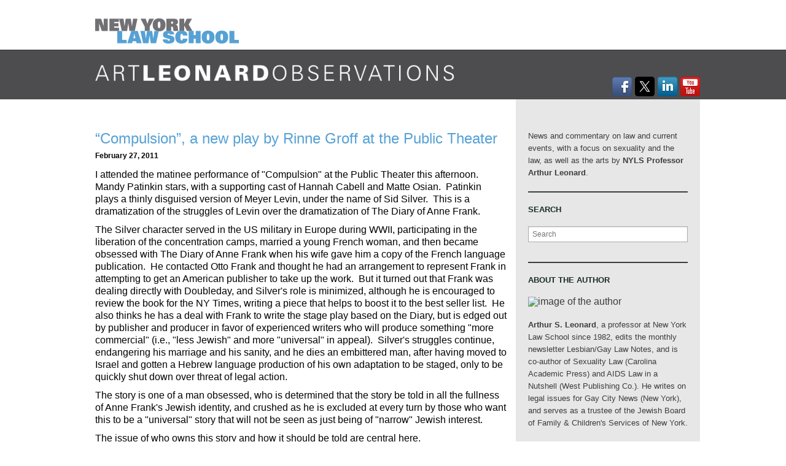

--- FILE ---
content_type: text/html; charset=UTF-8
request_url: https://www.artleonardobservations.com/compulsion-a-new-play-by-rinne-groff-at-the-public-theater/
body_size: 18360
content:
<!DOCTYPE html>
<!--[if IE 8]> 				 <html class="no-js lt-ie9" lang="en-US" > <![endif]-->
<!--[if gt IE 8]><!--> <html class="no-js" lang="en-US" > <!--<![endif]-->
<head>
<meta charset="UTF-8">
<meta name="viewport" content="width=device-width, initial-scale=1">
<title>&quot;Compulsion&quot;, a new play by Rinne Groff at the Public Theater - Art Leonard Observations</title>
<link rel="profile" href="http://gmpg.org/xfn/11">
<link rel="pingback" href="https://www.artleonardobservations.com/xmlrpc.php">
<link rel="apple-touch-icon-precomposed" sizes="152x152" href="https://www.artleonardobservations.com/wp-content/themes/nyls-2023-artleonard/assets/ico/apple-touch-icon-152x152-precomposed.png">
<link rel="apple-touch-icon-precomposed" sizes="144x144" href="https://www.artleonardobservations.com/wp-content/themes/nyls-2023-artleonard/assets/ico/apple-touch-icon-144x144-precomposed.png">
<link rel="apple-touch-icon-precomposed" sizes="120x120" href="https://www.artleonardobservations.com/wp-content/themes/nyls-2023-artleonard/assets/ico/apple-touch-icon-120x120-precomposed.png">
<link rel="apple-touch-icon-precomposed" sizes="114x114" href="https://www.artleonardobservations.com/wp-content/themes/nyls-2023-artleonard/assets/ico/apple-touch-icon-114x114-precomposed.png">
<link rel="apple-touch-icon-precomposed" sizes="72x72" href="https://www.artleonardobservations.com/wp-content/themes/nyls-2023-artleonard/assets/ico/apple-touch-icon-72x72-precomposed.png">
<link rel="apple-touch-icon-precomposed" href="https://www.artleonardobservations.com/wp-content/themes/nyls-2023-artleonard/assets/ico/apple-touch-icon-precomposed.png">
<link rel="icon" sizes="shortcut icon" href="https://www.artleonardobservations.com/wp-content/themes/nyls-2023-artleonard/assets/ico/favicon.png">
<meta name='robots' content='index, follow, max-image-preview:large, max-snippet:-1, max-video-preview:-1' />

	<!-- This site is optimized with the Yoast SEO plugin v26.8 - https://yoast.com/product/yoast-seo-wordpress/ -->
	<link rel="canonical" href="https://www.artleonardobservations.com/compulsion-a-new-play-by-rinne-groff-at-the-public-theater/" />
	<meta property="og:locale" content="en_US" />
	<meta property="og:type" content="article" />
	<meta property="og:title" content="&quot;Compulsion&quot;, a new play by Rinne Groff at the Public Theater - Art Leonard Observations" />
	<meta property="og:description" content="I attended the matinee performance of &quot;Compulsion&quot; at the Public Theater this afternoon.&#160; Mandy Patinkin stars, with a supporting cast of Hannah Cabell and Matte Osian.&#160; Patinkin plays a thinly disguised version of Meyer Levin, under the name of Sid Silver.&#160; This is a dramatization of the struggles of Levin over the dramatization of The Diary of Anne Frank.&#160; The Silver character served in the US military in Europe during WWII, participating in the liberation of the concentration camps, married a &lt;Read More&gt;" />
	<meta property="og:url" content="https://www.artleonardobservations.com/compulsion-a-new-play-by-rinne-groff-at-the-public-theater/" />
	<meta property="og:site_name" content="Art Leonard Observations" />
	<meta property="article:published_time" content="2011-02-27T20:17:02+00:00" />
	<meta name="author" content="Art Leonard" />
	<meta name="twitter:label1" content="Written by" />
	<meta name="twitter:data1" content="Art Leonard" />
	<meta name="twitter:label2" content="Est. reading time" />
	<meta name="twitter:data2" content="3 minutes" />
	<script type="application/ld+json" class="yoast-schema-graph">{"@context":"https://schema.org","@graph":[{"@type":"Article","@id":"https://www.artleonardobservations.com/compulsion-a-new-play-by-rinne-groff-at-the-public-theater/#article","isPartOf":{"@id":"https://www.artleonardobservations.com/compulsion-a-new-play-by-rinne-groff-at-the-public-theater/"},"author":{"name":"Art Leonard","@id":"https://www.artleonardobservations.com/#/schema/person/9b2dc4e854f00abc95af5f7d1e436f71"},"headline":"&#8220;Compulsion&#8221;, a new play by Rinne Groff at the Public Theater","datePublished":"2011-02-27T20:17:02+00:00","mainEntityOfPage":{"@id":"https://www.artleonardobservations.com/compulsion-a-new-play-by-rinne-groff-at-the-public-theater/"},"wordCount":512,"commentCount":0,"articleSection":["Theater"],"inLanguage":"en-US","potentialAction":[{"@type":"CommentAction","name":"Comment","target":["https://www.artleonardobservations.com/compulsion-a-new-play-by-rinne-groff-at-the-public-theater/#respond"]}]},{"@type":"WebPage","@id":"https://www.artleonardobservations.com/compulsion-a-new-play-by-rinne-groff-at-the-public-theater/","url":"https://www.artleonardobservations.com/compulsion-a-new-play-by-rinne-groff-at-the-public-theater/","name":"\"Compulsion\", a new play by Rinne Groff at the Public Theater - Art Leonard Observations","isPartOf":{"@id":"https://www.artleonardobservations.com/#website"},"datePublished":"2011-02-27T20:17:02+00:00","author":{"@id":"https://www.artleonardobservations.com/#/schema/person/9b2dc4e854f00abc95af5f7d1e436f71"},"breadcrumb":{"@id":"https://www.artleonardobservations.com/compulsion-a-new-play-by-rinne-groff-at-the-public-theater/#breadcrumb"},"inLanguage":"en-US","potentialAction":[{"@type":"ReadAction","target":["https://www.artleonardobservations.com/compulsion-a-new-play-by-rinne-groff-at-the-public-theater/"]}]},{"@type":"BreadcrumbList","@id":"https://www.artleonardobservations.com/compulsion-a-new-play-by-rinne-groff-at-the-public-theater/#breadcrumb","itemListElement":[{"@type":"ListItem","position":1,"name":"Home","item":"https://www.artleonardobservations.com/"},{"@type":"ListItem","position":2,"name":"&#8220;Compulsion&#8221;, a new play by Rinne Groff at the Public Theater"}]},{"@type":"WebSite","@id":"https://www.artleonardobservations.com/#website","url":"https://www.artleonardobservations.com/","name":"Art Leonard Observations","description":"News and commentary on law and current events, with a focus on sexuality and the law, as well as the arts by NYLS Professor Arthur Leonard.","potentialAction":[{"@type":"SearchAction","target":{"@type":"EntryPoint","urlTemplate":"https://www.artleonardobservations.com/?s={search_term_string}"},"query-input":{"@type":"PropertyValueSpecification","valueRequired":true,"valueName":"search_term_string"}}],"inLanguage":"en-US"},{"@type":"Person","@id":"https://www.artleonardobservations.com/#/schema/person/9b2dc4e854f00abc95af5f7d1e436f71","name":"Art Leonard","image":{"@type":"ImageObject","inLanguage":"en-US","@id":"https://www.artleonardobservations.com/#/schema/person/image/","url":"https://secure.gravatar.com/avatar/586b6020240b1391420cedd30c868330a37d1dacb3bbba0411cbba1eb12517fb?s=96&d=mm&r=g","contentUrl":"https://secure.gravatar.com/avatar/586b6020240b1391420cedd30c868330a37d1dacb3bbba0411cbba1eb12517fb?s=96&d=mm&r=g","caption":"Art Leonard"},"url":"https://www.artleonardobservations.com/author/aleonard/"}]}</script>
	<!-- / Yoast SEO plugin. -->


<link rel='dns-prefetch' href='//secure.gravatar.com' />
<link rel='dns-prefetch' href='//stats.wp.com' />
<link rel='dns-prefetch' href='//netdna.bootstrapcdn.com' />
<link rel='dns-prefetch' href='//v0.wordpress.com' />
<link rel="alternate" type="application/rss+xml" title="Art Leonard Observations &raquo; Feed" href="https://www.artleonardobservations.com/feed/" />
<link rel="alternate" type="application/rss+xml" title="Art Leonard Observations &raquo; Comments Feed" href="https://www.artleonardobservations.com/comments/feed/" />
<link rel="alternate" type="application/rss+xml" title="Art Leonard Observations &raquo; &#8220;Compulsion&#8221;, a new play by Rinne Groff at the Public Theater Comments Feed" href="https://www.artleonardobservations.com/compulsion-a-new-play-by-rinne-groff-at-the-public-theater/feed/" />
<link rel="alternate" title="oEmbed (JSON)" type="application/json+oembed" href="https://www.artleonardobservations.com/wp-json/oembed/1.0/embed?url=https%3A%2F%2Fwww.artleonardobservations.com%2Fcompulsion-a-new-play-by-rinne-groff-at-the-public-theater%2F" />
<link rel="alternate" title="oEmbed (XML)" type="text/xml+oembed" href="https://www.artleonardobservations.com/wp-json/oembed/1.0/embed?url=https%3A%2F%2Fwww.artleonardobservations.com%2Fcompulsion-a-new-play-by-rinne-groff-at-the-public-theater%2F&#038;format=xml" />
<style id='wp-img-auto-sizes-contain-inline-css' type='text/css'>
img:is([sizes=auto i],[sizes^="auto," i]){contain-intrinsic-size:3000px 1500px}
/*# sourceURL=wp-img-auto-sizes-contain-inline-css */
</style>
<style id='wp-emoji-styles-inline-css' type='text/css'>

	img.wp-smiley, img.emoji {
		display: inline !important;
		border: none !important;
		box-shadow: none !important;
		height: 1em !important;
		width: 1em !important;
		margin: 0 0.07em !important;
		vertical-align: -0.1em !important;
		background: none !important;
		padding: 0 !important;
	}
/*# sourceURL=wp-emoji-styles-inline-css */
</style>
<style id='wp-block-library-inline-css' type='text/css'>
:root{--wp-block-synced-color:#7a00df;--wp-block-synced-color--rgb:122,0,223;--wp-bound-block-color:var(--wp-block-synced-color);--wp-editor-canvas-background:#ddd;--wp-admin-theme-color:#007cba;--wp-admin-theme-color--rgb:0,124,186;--wp-admin-theme-color-darker-10:#006ba1;--wp-admin-theme-color-darker-10--rgb:0,107,160.5;--wp-admin-theme-color-darker-20:#005a87;--wp-admin-theme-color-darker-20--rgb:0,90,135;--wp-admin-border-width-focus:2px}@media (min-resolution:192dpi){:root{--wp-admin-border-width-focus:1.5px}}.wp-element-button{cursor:pointer}:root .has-very-light-gray-background-color{background-color:#eee}:root .has-very-dark-gray-background-color{background-color:#313131}:root .has-very-light-gray-color{color:#eee}:root .has-very-dark-gray-color{color:#313131}:root .has-vivid-green-cyan-to-vivid-cyan-blue-gradient-background{background:linear-gradient(135deg,#00d084,#0693e3)}:root .has-purple-crush-gradient-background{background:linear-gradient(135deg,#34e2e4,#4721fb 50%,#ab1dfe)}:root .has-hazy-dawn-gradient-background{background:linear-gradient(135deg,#faaca8,#dad0ec)}:root .has-subdued-olive-gradient-background{background:linear-gradient(135deg,#fafae1,#67a671)}:root .has-atomic-cream-gradient-background{background:linear-gradient(135deg,#fdd79a,#004a59)}:root .has-nightshade-gradient-background{background:linear-gradient(135deg,#330968,#31cdcf)}:root .has-midnight-gradient-background{background:linear-gradient(135deg,#020381,#2874fc)}:root{--wp--preset--font-size--normal:16px;--wp--preset--font-size--huge:42px}.has-regular-font-size{font-size:1em}.has-larger-font-size{font-size:2.625em}.has-normal-font-size{font-size:var(--wp--preset--font-size--normal)}.has-huge-font-size{font-size:var(--wp--preset--font-size--huge)}.has-text-align-center{text-align:center}.has-text-align-left{text-align:left}.has-text-align-right{text-align:right}.has-fit-text{white-space:nowrap!important}#end-resizable-editor-section{display:none}.aligncenter{clear:both}.items-justified-left{justify-content:flex-start}.items-justified-center{justify-content:center}.items-justified-right{justify-content:flex-end}.items-justified-space-between{justify-content:space-between}.screen-reader-text{border:0;clip-path:inset(50%);height:1px;margin:-1px;overflow:hidden;padding:0;position:absolute;width:1px;word-wrap:normal!important}.screen-reader-text:focus{background-color:#ddd;clip-path:none;color:#444;display:block;font-size:1em;height:auto;left:5px;line-height:normal;padding:15px 23px 14px;text-decoration:none;top:5px;width:auto;z-index:100000}html :where(.has-border-color){border-style:solid}html :where([style*=border-top-color]){border-top-style:solid}html :where([style*=border-right-color]){border-right-style:solid}html :where([style*=border-bottom-color]){border-bottom-style:solid}html :where([style*=border-left-color]){border-left-style:solid}html :where([style*=border-width]){border-style:solid}html :where([style*=border-top-width]){border-top-style:solid}html :where([style*=border-right-width]){border-right-style:solid}html :where([style*=border-bottom-width]){border-bottom-style:solid}html :where([style*=border-left-width]){border-left-style:solid}html :where(img[class*=wp-image-]){height:auto;max-width:100%}:where(figure){margin:0 0 1em}html :where(.is-position-sticky){--wp-admin--admin-bar--position-offset:var(--wp-admin--admin-bar--height,0px)}@media screen and (max-width:600px){html :where(.is-position-sticky){--wp-admin--admin-bar--position-offset:0px}}

/*# sourceURL=wp-block-library-inline-css */
</style><style id='wp-block-archives-inline-css' type='text/css'>
.wp-block-archives{box-sizing:border-box}.wp-block-archives-dropdown label{display:block}
/*# sourceURL=https://www.artleonardobservations.com/wp-includes/blocks/archives/style.min.css */
</style>
<style id='wp-block-categories-inline-css' type='text/css'>
.wp-block-categories{box-sizing:border-box}.wp-block-categories.alignleft{margin-right:2em}.wp-block-categories.alignright{margin-left:2em}.wp-block-categories.wp-block-categories-dropdown.aligncenter{text-align:center}.wp-block-categories .wp-block-categories__label{display:block;width:100%}
/*# sourceURL=https://www.artleonardobservations.com/wp-includes/blocks/categories/style.min.css */
</style>
<style id='wp-block-heading-inline-css' type='text/css'>
h1:where(.wp-block-heading).has-background,h2:where(.wp-block-heading).has-background,h3:where(.wp-block-heading).has-background,h4:where(.wp-block-heading).has-background,h5:where(.wp-block-heading).has-background,h6:where(.wp-block-heading).has-background{padding:1.25em 2.375em}h1.has-text-align-left[style*=writing-mode]:where([style*=vertical-lr]),h1.has-text-align-right[style*=writing-mode]:where([style*=vertical-rl]),h2.has-text-align-left[style*=writing-mode]:where([style*=vertical-lr]),h2.has-text-align-right[style*=writing-mode]:where([style*=vertical-rl]),h3.has-text-align-left[style*=writing-mode]:where([style*=vertical-lr]),h3.has-text-align-right[style*=writing-mode]:where([style*=vertical-rl]),h4.has-text-align-left[style*=writing-mode]:where([style*=vertical-lr]),h4.has-text-align-right[style*=writing-mode]:where([style*=vertical-rl]),h5.has-text-align-left[style*=writing-mode]:where([style*=vertical-lr]),h5.has-text-align-right[style*=writing-mode]:where([style*=vertical-rl]),h6.has-text-align-left[style*=writing-mode]:where([style*=vertical-lr]),h6.has-text-align-right[style*=writing-mode]:where([style*=vertical-rl]){rotate:180deg}
/*# sourceURL=https://www.artleonardobservations.com/wp-includes/blocks/heading/style.min.css */
</style>
<style id='wp-block-image-inline-css' type='text/css'>
.wp-block-image>a,.wp-block-image>figure>a{display:inline-block}.wp-block-image img{box-sizing:border-box;height:auto;max-width:100%;vertical-align:bottom}@media not (prefers-reduced-motion){.wp-block-image img.hide{visibility:hidden}.wp-block-image img.show{animation:show-content-image .4s}}.wp-block-image[style*=border-radius] img,.wp-block-image[style*=border-radius]>a{border-radius:inherit}.wp-block-image.has-custom-border img{box-sizing:border-box}.wp-block-image.aligncenter{text-align:center}.wp-block-image.alignfull>a,.wp-block-image.alignwide>a{width:100%}.wp-block-image.alignfull img,.wp-block-image.alignwide img{height:auto;width:100%}.wp-block-image .aligncenter,.wp-block-image .alignleft,.wp-block-image .alignright,.wp-block-image.aligncenter,.wp-block-image.alignleft,.wp-block-image.alignright{display:table}.wp-block-image .aligncenter>figcaption,.wp-block-image .alignleft>figcaption,.wp-block-image .alignright>figcaption,.wp-block-image.aligncenter>figcaption,.wp-block-image.alignleft>figcaption,.wp-block-image.alignright>figcaption{caption-side:bottom;display:table-caption}.wp-block-image .alignleft{float:left;margin:.5em 1em .5em 0}.wp-block-image .alignright{float:right;margin:.5em 0 .5em 1em}.wp-block-image .aligncenter{margin-left:auto;margin-right:auto}.wp-block-image :where(figcaption){margin-bottom:1em;margin-top:.5em}.wp-block-image.is-style-circle-mask img{border-radius:9999px}@supports ((-webkit-mask-image:none) or (mask-image:none)) or (-webkit-mask-image:none){.wp-block-image.is-style-circle-mask img{border-radius:0;-webkit-mask-image:url('data:image/svg+xml;utf8,<svg viewBox="0 0 100 100" xmlns="http://www.w3.org/2000/svg"><circle cx="50" cy="50" r="50"/></svg>');mask-image:url('data:image/svg+xml;utf8,<svg viewBox="0 0 100 100" xmlns="http://www.w3.org/2000/svg"><circle cx="50" cy="50" r="50"/></svg>');mask-mode:alpha;-webkit-mask-position:center;mask-position:center;-webkit-mask-repeat:no-repeat;mask-repeat:no-repeat;-webkit-mask-size:contain;mask-size:contain}}:root :where(.wp-block-image.is-style-rounded img,.wp-block-image .is-style-rounded img){border-radius:9999px}.wp-block-image figure{margin:0}.wp-lightbox-container{display:flex;flex-direction:column;position:relative}.wp-lightbox-container img{cursor:zoom-in}.wp-lightbox-container img:hover+button{opacity:1}.wp-lightbox-container button{align-items:center;backdrop-filter:blur(16px) saturate(180%);background-color:#5a5a5a40;border:none;border-radius:4px;cursor:zoom-in;display:flex;height:20px;justify-content:center;opacity:0;padding:0;position:absolute;right:16px;text-align:center;top:16px;width:20px;z-index:100}@media not (prefers-reduced-motion){.wp-lightbox-container button{transition:opacity .2s ease}}.wp-lightbox-container button:focus-visible{outline:3px auto #5a5a5a40;outline:3px auto -webkit-focus-ring-color;outline-offset:3px}.wp-lightbox-container button:hover{cursor:pointer;opacity:1}.wp-lightbox-container button:focus{opacity:1}.wp-lightbox-container button:focus,.wp-lightbox-container button:hover,.wp-lightbox-container button:not(:hover):not(:active):not(.has-background){background-color:#5a5a5a40;border:none}.wp-lightbox-overlay{box-sizing:border-box;cursor:zoom-out;height:100vh;left:0;overflow:hidden;position:fixed;top:0;visibility:hidden;width:100%;z-index:100000}.wp-lightbox-overlay .close-button{align-items:center;cursor:pointer;display:flex;justify-content:center;min-height:40px;min-width:40px;padding:0;position:absolute;right:calc(env(safe-area-inset-right) + 16px);top:calc(env(safe-area-inset-top) + 16px);z-index:5000000}.wp-lightbox-overlay .close-button:focus,.wp-lightbox-overlay .close-button:hover,.wp-lightbox-overlay .close-button:not(:hover):not(:active):not(.has-background){background:none;border:none}.wp-lightbox-overlay .lightbox-image-container{height:var(--wp--lightbox-container-height);left:50%;overflow:hidden;position:absolute;top:50%;transform:translate(-50%,-50%);transform-origin:top left;width:var(--wp--lightbox-container-width);z-index:9999999999}.wp-lightbox-overlay .wp-block-image{align-items:center;box-sizing:border-box;display:flex;height:100%;justify-content:center;margin:0;position:relative;transform-origin:0 0;width:100%;z-index:3000000}.wp-lightbox-overlay .wp-block-image img{height:var(--wp--lightbox-image-height);min-height:var(--wp--lightbox-image-height);min-width:var(--wp--lightbox-image-width);width:var(--wp--lightbox-image-width)}.wp-lightbox-overlay .wp-block-image figcaption{display:none}.wp-lightbox-overlay button{background:none;border:none}.wp-lightbox-overlay .scrim{background-color:#fff;height:100%;opacity:.9;position:absolute;width:100%;z-index:2000000}.wp-lightbox-overlay.active{visibility:visible}@media not (prefers-reduced-motion){.wp-lightbox-overlay.active{animation:turn-on-visibility .25s both}.wp-lightbox-overlay.active img{animation:turn-on-visibility .35s both}.wp-lightbox-overlay.show-closing-animation:not(.active){animation:turn-off-visibility .35s both}.wp-lightbox-overlay.show-closing-animation:not(.active) img{animation:turn-off-visibility .25s both}.wp-lightbox-overlay.zoom.active{animation:none;opacity:1;visibility:visible}.wp-lightbox-overlay.zoom.active .lightbox-image-container{animation:lightbox-zoom-in .4s}.wp-lightbox-overlay.zoom.active .lightbox-image-container img{animation:none}.wp-lightbox-overlay.zoom.active .scrim{animation:turn-on-visibility .4s forwards}.wp-lightbox-overlay.zoom.show-closing-animation:not(.active){animation:none}.wp-lightbox-overlay.zoom.show-closing-animation:not(.active) .lightbox-image-container{animation:lightbox-zoom-out .4s}.wp-lightbox-overlay.zoom.show-closing-animation:not(.active) .lightbox-image-container img{animation:none}.wp-lightbox-overlay.zoom.show-closing-animation:not(.active) .scrim{animation:turn-off-visibility .4s forwards}}@keyframes show-content-image{0%{visibility:hidden}99%{visibility:hidden}to{visibility:visible}}@keyframes turn-on-visibility{0%{opacity:0}to{opacity:1}}@keyframes turn-off-visibility{0%{opacity:1;visibility:visible}99%{opacity:0;visibility:visible}to{opacity:0;visibility:hidden}}@keyframes lightbox-zoom-in{0%{transform:translate(calc((-100vw + var(--wp--lightbox-scrollbar-width))/2 + var(--wp--lightbox-initial-left-position)),calc(-50vh + var(--wp--lightbox-initial-top-position))) scale(var(--wp--lightbox-scale))}to{transform:translate(-50%,-50%) scale(1)}}@keyframes lightbox-zoom-out{0%{transform:translate(-50%,-50%) scale(1);visibility:visible}99%{visibility:visible}to{transform:translate(calc((-100vw + var(--wp--lightbox-scrollbar-width))/2 + var(--wp--lightbox-initial-left-position)),calc(-50vh + var(--wp--lightbox-initial-top-position))) scale(var(--wp--lightbox-scale));visibility:hidden}}
/*# sourceURL=https://www.artleonardobservations.com/wp-includes/blocks/image/style.min.css */
</style>
<style id='wp-block-latest-posts-inline-css' type='text/css'>
.wp-block-latest-posts{box-sizing:border-box}.wp-block-latest-posts.alignleft{margin-right:2em}.wp-block-latest-posts.alignright{margin-left:2em}.wp-block-latest-posts.wp-block-latest-posts__list{list-style:none}.wp-block-latest-posts.wp-block-latest-posts__list li{clear:both;overflow-wrap:break-word}.wp-block-latest-posts.is-grid{display:flex;flex-wrap:wrap}.wp-block-latest-posts.is-grid li{margin:0 1.25em 1.25em 0;width:100%}@media (min-width:600px){.wp-block-latest-posts.columns-2 li{width:calc(50% - .625em)}.wp-block-latest-posts.columns-2 li:nth-child(2n){margin-right:0}.wp-block-latest-posts.columns-3 li{width:calc(33.33333% - .83333em)}.wp-block-latest-posts.columns-3 li:nth-child(3n){margin-right:0}.wp-block-latest-posts.columns-4 li{width:calc(25% - .9375em)}.wp-block-latest-posts.columns-4 li:nth-child(4n){margin-right:0}.wp-block-latest-posts.columns-5 li{width:calc(20% - 1em)}.wp-block-latest-posts.columns-5 li:nth-child(5n){margin-right:0}.wp-block-latest-posts.columns-6 li{width:calc(16.66667% - 1.04167em)}.wp-block-latest-posts.columns-6 li:nth-child(6n){margin-right:0}}:root :where(.wp-block-latest-posts.is-grid){padding:0}:root :where(.wp-block-latest-posts.wp-block-latest-posts__list){padding-left:0}.wp-block-latest-posts__post-author,.wp-block-latest-posts__post-date{display:block;font-size:.8125em}.wp-block-latest-posts__post-excerpt,.wp-block-latest-posts__post-full-content{margin-bottom:1em;margin-top:.5em}.wp-block-latest-posts__featured-image a{display:inline-block}.wp-block-latest-posts__featured-image img{height:auto;max-width:100%;width:auto}.wp-block-latest-posts__featured-image.alignleft{float:left;margin-right:1em}.wp-block-latest-posts__featured-image.alignright{float:right;margin-left:1em}.wp-block-latest-posts__featured-image.aligncenter{margin-bottom:1em;text-align:center}
/*# sourceURL=https://www.artleonardobservations.com/wp-includes/blocks/latest-posts/style.min.css */
</style>
<style id='wp-block-list-inline-css' type='text/css'>
ol,ul{box-sizing:border-box}:root :where(.wp-block-list.has-background){padding:1.25em 2.375em}
/*# sourceURL=https://www.artleonardobservations.com/wp-includes/blocks/list/style.min.css */
</style>
<style id='wp-block-search-inline-css' type='text/css'>
.wp-block-search__button{margin-left:10px;word-break:normal}.wp-block-search__button.has-icon{line-height:0}.wp-block-search__button svg{height:1.25em;min-height:24px;min-width:24px;width:1.25em;fill:currentColor;vertical-align:text-bottom}:where(.wp-block-search__button){border:1px solid #ccc;padding:6px 10px}.wp-block-search__inside-wrapper{display:flex;flex:auto;flex-wrap:nowrap;max-width:100%}.wp-block-search__label{width:100%}.wp-block-search.wp-block-search__button-only .wp-block-search__button{box-sizing:border-box;display:flex;flex-shrink:0;justify-content:center;margin-left:0;max-width:100%}.wp-block-search.wp-block-search__button-only .wp-block-search__inside-wrapper{min-width:0!important;transition-property:width}.wp-block-search.wp-block-search__button-only .wp-block-search__input{flex-basis:100%;transition-duration:.3s}.wp-block-search.wp-block-search__button-only.wp-block-search__searchfield-hidden,.wp-block-search.wp-block-search__button-only.wp-block-search__searchfield-hidden .wp-block-search__inside-wrapper{overflow:hidden}.wp-block-search.wp-block-search__button-only.wp-block-search__searchfield-hidden .wp-block-search__input{border-left-width:0!important;border-right-width:0!important;flex-basis:0;flex-grow:0;margin:0;min-width:0!important;padding-left:0!important;padding-right:0!important;width:0!important}:where(.wp-block-search__input){appearance:none;border:1px solid #949494;flex-grow:1;font-family:inherit;font-size:inherit;font-style:inherit;font-weight:inherit;letter-spacing:inherit;line-height:inherit;margin-left:0;margin-right:0;min-width:3rem;padding:8px;text-decoration:unset!important;text-transform:inherit}:where(.wp-block-search__button-inside .wp-block-search__inside-wrapper){background-color:#fff;border:1px solid #949494;box-sizing:border-box;padding:4px}:where(.wp-block-search__button-inside .wp-block-search__inside-wrapper) .wp-block-search__input{border:none;border-radius:0;padding:0 4px}:where(.wp-block-search__button-inside .wp-block-search__inside-wrapper) .wp-block-search__input:focus{outline:none}:where(.wp-block-search__button-inside .wp-block-search__inside-wrapper) :where(.wp-block-search__button){padding:4px 8px}.wp-block-search.aligncenter .wp-block-search__inside-wrapper{margin:auto}.wp-block[data-align=right] .wp-block-search.wp-block-search__button-only .wp-block-search__inside-wrapper{float:right}
/*# sourceURL=https://www.artleonardobservations.com/wp-includes/blocks/search/style.min.css */
</style>
<style id='wp-block-paragraph-inline-css' type='text/css'>
.is-small-text{font-size:.875em}.is-regular-text{font-size:1em}.is-large-text{font-size:2.25em}.is-larger-text{font-size:3em}.has-drop-cap:not(:focus):first-letter{float:left;font-size:8.4em;font-style:normal;font-weight:100;line-height:.68;margin:.05em .1em 0 0;text-transform:uppercase}body.rtl .has-drop-cap:not(:focus):first-letter{float:none;margin-left:.1em}p.has-drop-cap.has-background{overflow:hidden}:root :where(p.has-background){padding:1.25em 2.375em}:where(p.has-text-color:not(.has-link-color)) a{color:inherit}p.has-text-align-left[style*="writing-mode:vertical-lr"],p.has-text-align-right[style*="writing-mode:vertical-rl"]{rotate:180deg}
/*# sourceURL=https://www.artleonardobservations.com/wp-includes/blocks/paragraph/style.min.css */
</style>
<style id='wp-block-separator-inline-css' type='text/css'>
@charset "UTF-8";.wp-block-separator{border:none;border-top:2px solid}:root :where(.wp-block-separator.is-style-dots){height:auto;line-height:1;text-align:center}:root :where(.wp-block-separator.is-style-dots):before{color:currentColor;content:"···";font-family:serif;font-size:1.5em;letter-spacing:2em;padding-left:2em}.wp-block-separator.is-style-dots{background:none!important;border:none!important}
/*# sourceURL=https://www.artleonardobservations.com/wp-includes/blocks/separator/style.min.css */
</style>
<style id='global-styles-inline-css' type='text/css'>
:root{--wp--preset--aspect-ratio--square: 1;--wp--preset--aspect-ratio--4-3: 4/3;--wp--preset--aspect-ratio--3-4: 3/4;--wp--preset--aspect-ratio--3-2: 3/2;--wp--preset--aspect-ratio--2-3: 2/3;--wp--preset--aspect-ratio--16-9: 16/9;--wp--preset--aspect-ratio--9-16: 9/16;--wp--preset--color--black: #000000;--wp--preset--color--cyan-bluish-gray: #abb8c3;--wp--preset--color--white: #ffffff;--wp--preset--color--pale-pink: #f78da7;--wp--preset--color--vivid-red: #cf2e2e;--wp--preset--color--luminous-vivid-orange: #ff6900;--wp--preset--color--luminous-vivid-amber: #fcb900;--wp--preset--color--light-green-cyan: #7bdcb5;--wp--preset--color--vivid-green-cyan: #00d084;--wp--preset--color--pale-cyan-blue: #8ed1fc;--wp--preset--color--vivid-cyan-blue: #0693e3;--wp--preset--color--vivid-purple: #9b51e0;--wp--preset--gradient--vivid-cyan-blue-to-vivid-purple: linear-gradient(135deg,rgb(6,147,227) 0%,rgb(155,81,224) 100%);--wp--preset--gradient--light-green-cyan-to-vivid-green-cyan: linear-gradient(135deg,rgb(122,220,180) 0%,rgb(0,208,130) 100%);--wp--preset--gradient--luminous-vivid-amber-to-luminous-vivid-orange: linear-gradient(135deg,rgb(252,185,0) 0%,rgb(255,105,0) 100%);--wp--preset--gradient--luminous-vivid-orange-to-vivid-red: linear-gradient(135deg,rgb(255,105,0) 0%,rgb(207,46,46) 100%);--wp--preset--gradient--very-light-gray-to-cyan-bluish-gray: linear-gradient(135deg,rgb(238,238,238) 0%,rgb(169,184,195) 100%);--wp--preset--gradient--cool-to-warm-spectrum: linear-gradient(135deg,rgb(74,234,220) 0%,rgb(151,120,209) 20%,rgb(207,42,186) 40%,rgb(238,44,130) 60%,rgb(251,105,98) 80%,rgb(254,248,76) 100%);--wp--preset--gradient--blush-light-purple: linear-gradient(135deg,rgb(255,206,236) 0%,rgb(152,150,240) 100%);--wp--preset--gradient--blush-bordeaux: linear-gradient(135deg,rgb(254,205,165) 0%,rgb(254,45,45) 50%,rgb(107,0,62) 100%);--wp--preset--gradient--luminous-dusk: linear-gradient(135deg,rgb(255,203,112) 0%,rgb(199,81,192) 50%,rgb(65,88,208) 100%);--wp--preset--gradient--pale-ocean: linear-gradient(135deg,rgb(255,245,203) 0%,rgb(182,227,212) 50%,rgb(51,167,181) 100%);--wp--preset--gradient--electric-grass: linear-gradient(135deg,rgb(202,248,128) 0%,rgb(113,206,126) 100%);--wp--preset--gradient--midnight: linear-gradient(135deg,rgb(2,3,129) 0%,rgb(40,116,252) 100%);--wp--preset--font-size--small: 13px;--wp--preset--font-size--medium: 20px;--wp--preset--font-size--large: 36px;--wp--preset--font-size--x-large: 42px;--wp--preset--spacing--20: 0.44rem;--wp--preset--spacing--30: 0.67rem;--wp--preset--spacing--40: 1rem;--wp--preset--spacing--50: 1.5rem;--wp--preset--spacing--60: 2.25rem;--wp--preset--spacing--70: 3.38rem;--wp--preset--spacing--80: 5.06rem;--wp--preset--shadow--natural: 6px 6px 9px rgba(0, 0, 0, 0.2);--wp--preset--shadow--deep: 12px 12px 50px rgba(0, 0, 0, 0.4);--wp--preset--shadow--sharp: 6px 6px 0px rgba(0, 0, 0, 0.2);--wp--preset--shadow--outlined: 6px 6px 0px -3px rgb(255, 255, 255), 6px 6px rgb(0, 0, 0);--wp--preset--shadow--crisp: 6px 6px 0px rgb(0, 0, 0);}:where(.is-layout-flex){gap: 0.5em;}:where(.is-layout-grid){gap: 0.5em;}body .is-layout-flex{display: flex;}.is-layout-flex{flex-wrap: wrap;align-items: center;}.is-layout-flex > :is(*, div){margin: 0;}body .is-layout-grid{display: grid;}.is-layout-grid > :is(*, div){margin: 0;}:where(.wp-block-columns.is-layout-flex){gap: 2em;}:where(.wp-block-columns.is-layout-grid){gap: 2em;}:where(.wp-block-post-template.is-layout-flex){gap: 1.25em;}:where(.wp-block-post-template.is-layout-grid){gap: 1.25em;}.has-black-color{color: var(--wp--preset--color--black) !important;}.has-cyan-bluish-gray-color{color: var(--wp--preset--color--cyan-bluish-gray) !important;}.has-white-color{color: var(--wp--preset--color--white) !important;}.has-pale-pink-color{color: var(--wp--preset--color--pale-pink) !important;}.has-vivid-red-color{color: var(--wp--preset--color--vivid-red) !important;}.has-luminous-vivid-orange-color{color: var(--wp--preset--color--luminous-vivid-orange) !important;}.has-luminous-vivid-amber-color{color: var(--wp--preset--color--luminous-vivid-amber) !important;}.has-light-green-cyan-color{color: var(--wp--preset--color--light-green-cyan) !important;}.has-vivid-green-cyan-color{color: var(--wp--preset--color--vivid-green-cyan) !important;}.has-pale-cyan-blue-color{color: var(--wp--preset--color--pale-cyan-blue) !important;}.has-vivid-cyan-blue-color{color: var(--wp--preset--color--vivid-cyan-blue) !important;}.has-vivid-purple-color{color: var(--wp--preset--color--vivid-purple) !important;}.has-black-background-color{background-color: var(--wp--preset--color--black) !important;}.has-cyan-bluish-gray-background-color{background-color: var(--wp--preset--color--cyan-bluish-gray) !important;}.has-white-background-color{background-color: var(--wp--preset--color--white) !important;}.has-pale-pink-background-color{background-color: var(--wp--preset--color--pale-pink) !important;}.has-vivid-red-background-color{background-color: var(--wp--preset--color--vivid-red) !important;}.has-luminous-vivid-orange-background-color{background-color: var(--wp--preset--color--luminous-vivid-orange) !important;}.has-luminous-vivid-amber-background-color{background-color: var(--wp--preset--color--luminous-vivid-amber) !important;}.has-light-green-cyan-background-color{background-color: var(--wp--preset--color--light-green-cyan) !important;}.has-vivid-green-cyan-background-color{background-color: var(--wp--preset--color--vivid-green-cyan) !important;}.has-pale-cyan-blue-background-color{background-color: var(--wp--preset--color--pale-cyan-blue) !important;}.has-vivid-cyan-blue-background-color{background-color: var(--wp--preset--color--vivid-cyan-blue) !important;}.has-vivid-purple-background-color{background-color: var(--wp--preset--color--vivid-purple) !important;}.has-black-border-color{border-color: var(--wp--preset--color--black) !important;}.has-cyan-bluish-gray-border-color{border-color: var(--wp--preset--color--cyan-bluish-gray) !important;}.has-white-border-color{border-color: var(--wp--preset--color--white) !important;}.has-pale-pink-border-color{border-color: var(--wp--preset--color--pale-pink) !important;}.has-vivid-red-border-color{border-color: var(--wp--preset--color--vivid-red) !important;}.has-luminous-vivid-orange-border-color{border-color: var(--wp--preset--color--luminous-vivid-orange) !important;}.has-luminous-vivid-amber-border-color{border-color: var(--wp--preset--color--luminous-vivid-amber) !important;}.has-light-green-cyan-border-color{border-color: var(--wp--preset--color--light-green-cyan) !important;}.has-vivid-green-cyan-border-color{border-color: var(--wp--preset--color--vivid-green-cyan) !important;}.has-pale-cyan-blue-border-color{border-color: var(--wp--preset--color--pale-cyan-blue) !important;}.has-vivid-cyan-blue-border-color{border-color: var(--wp--preset--color--vivid-cyan-blue) !important;}.has-vivid-purple-border-color{border-color: var(--wp--preset--color--vivid-purple) !important;}.has-vivid-cyan-blue-to-vivid-purple-gradient-background{background: var(--wp--preset--gradient--vivid-cyan-blue-to-vivid-purple) !important;}.has-light-green-cyan-to-vivid-green-cyan-gradient-background{background: var(--wp--preset--gradient--light-green-cyan-to-vivid-green-cyan) !important;}.has-luminous-vivid-amber-to-luminous-vivid-orange-gradient-background{background: var(--wp--preset--gradient--luminous-vivid-amber-to-luminous-vivid-orange) !important;}.has-luminous-vivid-orange-to-vivid-red-gradient-background{background: var(--wp--preset--gradient--luminous-vivid-orange-to-vivid-red) !important;}.has-very-light-gray-to-cyan-bluish-gray-gradient-background{background: var(--wp--preset--gradient--very-light-gray-to-cyan-bluish-gray) !important;}.has-cool-to-warm-spectrum-gradient-background{background: var(--wp--preset--gradient--cool-to-warm-spectrum) !important;}.has-blush-light-purple-gradient-background{background: var(--wp--preset--gradient--blush-light-purple) !important;}.has-blush-bordeaux-gradient-background{background: var(--wp--preset--gradient--blush-bordeaux) !important;}.has-luminous-dusk-gradient-background{background: var(--wp--preset--gradient--luminous-dusk) !important;}.has-pale-ocean-gradient-background{background: var(--wp--preset--gradient--pale-ocean) !important;}.has-electric-grass-gradient-background{background: var(--wp--preset--gradient--electric-grass) !important;}.has-midnight-gradient-background{background: var(--wp--preset--gradient--midnight) !important;}.has-small-font-size{font-size: var(--wp--preset--font-size--small) !important;}.has-medium-font-size{font-size: var(--wp--preset--font-size--medium) !important;}.has-large-font-size{font-size: var(--wp--preset--font-size--large) !important;}.has-x-large-font-size{font-size: var(--wp--preset--font-size--x-large) !important;}
/*# sourceURL=global-styles-inline-css */
</style>

<style id='classic-theme-styles-inline-css' type='text/css'>
/*! This file is auto-generated */
.wp-block-button__link{color:#fff;background-color:#32373c;border-radius:9999px;box-shadow:none;text-decoration:none;padding:calc(.667em + 2px) calc(1.333em + 2px);font-size:1.125em}.wp-block-file__button{background:#32373c;color:#fff;text-decoration:none}
/*# sourceURL=/wp-includes/css/classic-themes.min.css */
</style>
<link rel='stylesheet' id='nyls-foundation-css' href='https://www.artleonardobservations.com/wp-content/themes/nyls-2023-artleonard/assets/css/foundation.css?ver=6.9' type='text/css' media='all' />
<link rel='stylesheet' id='nyls-font-awesome-css' href='//netdna.bootstrapcdn.com/font-awesome/3.2.1/css/font-awesome.min.css?ver=6.9' type='text/css' media='all' />
<link rel='stylesheet' id='nyls-style-css' href='https://www.artleonardobservations.com/wp-content/themes/nyls-2023-artleonard/style.css?ver=6.9' type='text/css' media='all' />
<link rel='stylesheet' id='sharedaddy-css' href='https://www.artleonardobservations.com/wp-content/plugins/jetpack/modules/sharedaddy/sharing.css?ver=15.4' type='text/css' media='all' />
<link rel='stylesheet' id='social-logos-css' href='https://www.artleonardobservations.com/wp-content/plugins/jetpack/_inc/social-logos/social-logos.min.css?ver=15.4' type='text/css' media='all' />
<script type="text/javascript" src="https://www.artleonardobservations.com/wp-includes/js/jquery/jquery.min.js?ver=3.7.1" id="jquery-core-js"></script>
<script type="text/javascript" src="https://www.artleonardobservations.com/wp-includes/js/jquery/jquery-migrate.min.js?ver=3.4.1" id="jquery-migrate-js"></script>
<script type="text/javascript" src="https://www.artleonardobservations.com/wp-content/themes/nyls-2023-artleonard/assets/js/custom.modernizr.js?ver=2.6.2" id="nyls-modernizr-js"></script>
<link rel="EditURI" type="application/rsd+xml" title="RSD" href="https://www.artleonardobservations.com/xmlrpc.php?rsd" />
<!-- Global site tag (gtag.js) - Google Analytics -->
<script async src="https://www.googletagmanager.com/gtag/js?id=UA-52341579-1"></script>
<script async src="https://www.googletagmanager.com/gtag/js?id=G-RCS3R05PTW"></script>
<script>
  window.dataLayer = window.dataLayer || [];
  function gtag(){dataLayer.push(arguments);}
  gtag('js', new Date());

  gtag('config', 'UA-52341579-1');
  gtag('config', 'G-RCS3R05PTW');	
</script>
<!--
<script>
  (function(i,s,o,g,r,a,m){i['GoogleAnalyticsObject']=r;i[r]=i[r]||function(){
  (i[r].q=i[r].q||[]).push(arguments)},i[r].l=1*new Date();a=s.createElement(o),
  m=s.getElementsByTagName(o)[0];a.async=1;a.src=g;m.parentNode.insertBefore(a,m)
  })(window,document,'script','//www.google-analytics.com/analytics.js','ga');

  ga('create', 'UA-52341579-1', 'auto');
  ga('send', 'pageview');

</script> 
-->	<style>img#wpstats{display:none}</style>
		<link rel="icon" href="https://www.artleonardobservations.com/wp-content/uploads/sites/31/2023/06/cropped-favicon-32x32.png" sizes="32x32" />
<link rel="icon" href="https://www.artleonardobservations.com/wp-content/uploads/sites/31/2023/06/cropped-favicon-192x192.png" sizes="192x192" />
<link rel="apple-touch-icon" href="https://www.artleonardobservations.com/wp-content/uploads/sites/31/2023/06/cropped-favicon-180x180.png" />
<meta name="msapplication-TileImage" content="https://www.artleonardobservations.com/wp-content/uploads/sites/31/2023/06/cropped-favicon-270x270.png" />
<!--[if lt IE 9]>
	<script src="https://www.artleonardobservations.com/wp-content/themes/nyls-2023-artleonard/assets/js/html5shiv.js" type="text/javascript"></script>
	<script src="https://www.artleonardobservations.com/wp-content/themes/nyls-2023-artleonard/assets/js/respond.min.js" type="text/javascript"></script>
<![endif]-->
</head>

<body class="wp-singular post-template-default single single-post postid-449 single-format-standard wp-theme-nyls-2023-artleonard">
<div id="page" class="hfeed site">
		<header id="masthead" class="site-header" role="banner">
		<div class="row">
			<div class="site-branding large-12 columns">
				<a href="https://www.artleonardobservations.com/" title="Art Leonard Observations" rel="home">
					<img class="nyls-logo" src="https://www.artleonardobservations.com/wp-content/themes/nyls-2023-artleonard/assets/img/logo.jpg" alt="Art Leonard Observations">
				</a>
			</div><!-- /.site-branding -->
		</div><!-- /.row -->

		<div id="site-title">
			<div class="row">
				<div class="large-9 columns">
					<a href="https://www.artleonardobservations.com/" title="Art Leonard Observations" rel="home">
						<img class="rb-logo" src="https://www.artleonardobservations.com/wp-content/themes/nyls-2023-artleonard/assets/img/rb-logo.jpg" alt="Art Leonard Observations">
					</a>
				</div>
				<div class="large-3 columns">
											<ul id="menu-social-header-menu" class="inline-list right"><li id="menu-item-2727" class="social-icon facebook menu-item menu-item-type-custom menu-item-object-custom menu-item-2727"><a href="https://www.facebook.com/goNYLS">Facebook</a></li>
<li id="menu-item-2728" class="social-icon twitter menu-item menu-item-type-custom menu-item-object-custom menu-item-2728"><a href="http://twitter.com/nylawschool">Twitter</a></li>
<li id="menu-item-2729" class="social-icon linkedin menu-item menu-item-type-custom menu-item-object-custom menu-item-2729"><a href="http://www.linkedin.com/edu/school?id=18988&#038;trk=tyah">LinkedIn</a></li>
<li id="menu-item-2730" class="social-icon youtube menu-item menu-item-type-custom menu-item-object-custom menu-item-2730"><a href="http://www.youtube.com/nyls">YouTube</a></li>
</ul>									</div>
			</div>
		</div>
	</header><!-- #masthead -->

	
	<div id="content" class="site-content row">

	<div id="primary" class="content-area large-8 columns">
		<main id="main" class="site-main" role="main">

		
			
<article id="post-449" class="post-449 post type-post status-publish format-standard hentry category-theater">
	<header class="entry-header">
		<h1 class="entry-title">&#8220;Compulsion&#8221;, a new play by Rinne Groff at the Public Theater</h1>

		<div class="entry-meta">
			<span class="posted-on"><a href="https://www.artleonardobservations.com/compulsion-a-new-play-by-rinne-groff-at-the-public-theater/" title="8:17 pm" rel="bookmark"><time class="entry-date published" datetime="2011-02-27T20:17:02-05:00"> February 27, 2011</time></a></span>		</div><!-- .entry-meta -->
	</header><!-- .entry-header -->

	
	<div class="entry-content">
		<p>I attended the matinee performance of &quot;Compulsion&quot; at the Public Theater this afternoon.&#0160; Mandy Patinkin stars, with a supporting cast of Hannah Cabell and Matte Osian.&#0160; Patinkin plays a thinly disguised version of Meyer Levin, under the name of Sid Silver.&#0160; This is a dramatization of the struggles of Levin over the dramatization of The Diary of Anne Frank.&#0160;</p>
<p>The Silver character served in the US military in Europe during WWII, participating in the liberation of the concentration camps, married a young French woman, and then became obsessed with The Diary of Anne Frank when his wife gave him a copy of the French language publication.&#0160; He contacted Otto Frank and thought he had an arrangement to represent Frank in attempting to get an American publisher to take up the work.&#0160; But it turned out that Frank was dealing directly with Doubleday, and Silver&#39;s role is minimized, although he is encouraged to review the book for the NY Times, writing a piece that helps to boost it to the best seller list.&#0160; He also thinks he has a deal with Frank to write the stage play based on the Diary, but is edged out by publisher and producer in favor of experienced writers who will produce something &quot;more commercial&quot; (i.e., &quot;less Jewish&quot; and more &quot;universal&quot; in appeal).&#0160; Silver&#39;s struggles continue, endangering his marriage and his sanity, and he dies an embittered man, after having moved to Israel and gotten a Hebrew language production of his own adaptation to be staged, only to be quickly shut down over threat of legal action.</p>
<p>The story is one of a man obsessed, who is determined that the story be told in all the fullness of Anne Frank&#39;s Jewish identity, and crushed as he is excluded at every turn by those who want this to be a &quot;universal&quot; story that will not be seen as just being of &quot;narrow&quot; Jewish interest.</p>
<p>The issue of who owns this story and how it should be told are central here.</p>
<p>Patinkin plays the main part as a man obsessed, bitter, argumentative, possible to understand but hard to like, and eager to pick fights with both friend and foe.&#0160; Hannah Cabell is effectively playing two characters &#8211; Silver&#39;s French wife and the junior executive at Doubleday with whom he deals on publication issues.&#0160; Matte Osian slips from character to character, playing publishing executives, a lawyer, and finally an Israeli theater producer.</p>
<p>What really struck me apart from the story and acting as such (and effective direction by Oskar Eustis) was the extraordinary set designed by Eugene Lee.&#0160; Effective use is made of puppetry, lighting, and, at the beginning, effectively setting the mood, to a recording of the beginning of Mahler&#39;s 10th Symphony &#8211; appropriately, a yearning, unfinished work.</p>
<p>The theater was packed &#8211; every seat occupied.&#0160; Despite the mixed critical reviews, this seems to be a success by Public Theater standards.</p>
<div class="sharedaddy sd-sharing-enabled"><div class="robots-nocontent sd-block sd-social sd-social-icon-text sd-sharing"><h3 class="sd-title">Share this:</h3><div class="sd-content"><ul><li class="share-facebook"><a rel="nofollow noopener noreferrer"
				data-shared="sharing-facebook-449"
				class="share-facebook sd-button share-icon"
				href="https://www.artleonardobservations.com/compulsion-a-new-play-by-rinne-groff-at-the-public-theater/?share=facebook"
				target="_blank"
				aria-labelledby="sharing-facebook-449"
				>
				<span id="sharing-facebook-449" hidden>Click to share on Facebook (Opens in new window)</span>
				<span>Facebook</span>
			</a></li><li class="share-twitter"><a rel="nofollow noopener noreferrer"
				data-shared="sharing-twitter-449"
				class="share-twitter sd-button share-icon"
				href="https://www.artleonardobservations.com/compulsion-a-new-play-by-rinne-groff-at-the-public-theater/?share=twitter"
				target="_blank"
				aria-labelledby="sharing-twitter-449"
				>
				<span id="sharing-twitter-449" hidden>Click to share on X (Opens in new window)</span>
				<span>X</span>
			</a></li><li class="share-email"><a rel="nofollow noopener noreferrer"
				data-shared="sharing-email-449"
				class="share-email sd-button share-icon"
				href="mailto:?subject=%5BShared%20Post%5D%20%22Compulsion%22%2C%20a%20new%20play%20by%20Rinne%20Groff%20at%20the%20Public%20Theater&#038;body=https%3A%2F%2Fwww.artleonardobservations.com%2Fcompulsion-a-new-play-by-rinne-groff-at-the-public-theater%2F&#038;share=email"
				target="_blank"
				aria-labelledby="sharing-email-449"
				data-email-share-error-title="Do you have email set up?" data-email-share-error-text="If you&#039;re having problems sharing via email, you might not have email set up for your browser. You may need to create a new email yourself." data-email-share-nonce="e139f0c106" data-email-share-track-url="https://www.artleonardobservations.com/compulsion-a-new-play-by-rinne-groff-at-the-public-theater/?share=email">
				<span id="sharing-email-449" hidden>Click to email a link to a friend (Opens in new window)</span>
				<span>Email</span>
			</a></li><li class="share-end"></li></ul></div></div></div>			</div><!-- .entry-content -->

	<footer class="entry-meta">
		This entry was posted in <a href="https://www.artleonardobservations.com/category/theater/" rel="category tag">Theater</a>. Bookmark the <a href="https://www.artleonardobservations.com/compulsion-a-new-play-by-rinne-groff-at-the-public-theater/" title="Permalink to &#8220;Compulsion&#8221;, a new play by Rinne Groff at the Public Theater" rel="bookmark">permalink</a>.
			</footer><!-- .entry-meta -->
</article><!-- #post-## -->

				<nav role="navigation" id="nav-below" class="post-navigation">
		<h1 class="screen-reader-text">Post navigation</h1>

	
		<div class="nav-previous"><a href="https://www.artleonardobservations.com/inon-barnatans-spectacular-recital-at-peoples-symphony-concerts/" rel="prev"><span class="meta-nav">&larr;</span> Inon Barnatan&#8217;s Spectacular Recital at Peoples&#8217; Symphony Concerts</a></div>		<div class="nav-next"><a href="https://www.artleonardobservations.com/vanskminnesota-orchestra-reveal-genius-of-sibelius-in-carnegie-concert/" rel="next">V <span class="meta-nav">&rarr;</span></a></div>
	
	</nav><!-- #nav-below -->
	
			
	<div id="comments" class="comments-area">

	
	
	
		<div id="respond" class="comment-respond">
		<h3 id="reply-title" class="comment-reply-title">Leave a Reply <small><a rel="nofollow" id="cancel-comment-reply-link" href="/compulsion-a-new-play-by-rinne-groff-at-the-public-theater/#respond" style="display:none;">Cancel reply</a></small></h3><form action="https://www.artleonardobservations.com/wp-comments-post.php?wpe-comment-post=nylssites" method="post" id="commentform" class="comment-form"><p class="comment-notes"><span id="email-notes">Your email address will not be published.</span> <span class="required-field-message">Required fields are marked <span class="required">*</span></span></p><p class="comment-form-comment"><label for="comment">Comment <span class="required">*</span></label> <textarea id="comment" name="comment" cols="45" rows="8" maxlength="65525" required></textarea></p><p class="comment-form-author"><label for="author">Name <span class="required">*</span></label> <input id="author" name="author" type="text" value="" size="30" maxlength="245" autocomplete="name" required /></p>
<p class="comment-form-email"><label for="email">Email <span class="required">*</span></label> <input id="email" name="email" type="email" value="" size="30" maxlength="100" aria-describedby="email-notes" autocomplete="email" required /></p>
<p class="comment-form-url"><label for="url">Website</label> <input id="url" name="url" type="url" value="" size="30" maxlength="200" autocomplete="url" /></p>
<div class="g-recaptcha" style="transform: scale(0.9); -webkit-transform: scale(0.9); transform-origin: 0 0; -webkit-transform-origin: 0 0;" data-sitekey="6LeG4-kUAAAAAGI5vT2bkyNfmAfDGARy5afblff6"></div><script src='https://www.google.com/recaptcha/api.js?ver=1.31' id='wpcaptcha-recaptcha-js'></script><p class="form-submit"><input name="submit" type="submit" id="submit" class="submit" value="Post Comment" /> <input type='hidden' name='comment_post_ID' value='449' id='comment_post_ID' />
<input type='hidden' name='comment_parent' id='comment_parent' value='0' />
</p><p style="display: none;"><input type="hidden" id="akismet_comment_nonce" name="akismet_comment_nonce" value="e3d907163e" /></p><p style="display: none !important;" class="akismet-fields-container" data-prefix="ak_"><label>&#916;<textarea name="ak_hp_textarea" cols="45" rows="8" maxlength="100"></textarea></label><input type="hidden" id="ak_js_1" name="ak_js" value="206"/><script>document.getElementById( "ak_js_1" ).setAttribute( "value", ( new Date() ).getTime() );</script></p></form>	</div><!-- #respond -->
	<p class="akismet_comment_form_privacy_notice">This site uses Akismet to reduce spam. <a href="https://akismet.com/privacy/" target="_blank" rel="nofollow noopener">Learn how your comment data is processed.</a></p>
</div><!-- #comments -->

		
		</main><!-- #main -->
	</div><!-- #primary -->

	<div id="secondary" class="widget-area large-4 columns" role="complementary">
				<aside id="block-2" class="widget widget_block widget_text">
<p style="font-size:0.83em">News and commentary on law and current events, with a focus on sexuality and the law, as well as the arts by <strong>NYLS Professor Arthur Leonard</strong>.</p>
</aside><aside id="block-3" class="widget widget_block">
<hr class="wp-block-separator has-alpha-channel-opacity"/>
</aside><aside id="block-4" class="widget widget_block">
<h2 class="wp-block-heading" style="font-size:0.83em">Search</h2>
</aside><aside id="block-5" class="widget widget_block widget_search"><form role="search" method="get" action="https://www.artleonardobservations.com/" class="wp-block-search__no-button wp-block-search"    ><label class="wp-block-search__label screen-reader-text" for="wp-block-search__input-1" >Search</label><div class="wp-block-search__inside-wrapper" ><input class="wp-block-search__input" id="wp-block-search__input-1" placeholder="Search" value="" type="search" name="s" required /></div></form></aside><aside id="block-6" class="widget widget_block">
<hr class="wp-block-separator has-alpha-channel-opacity"/>
</aside><aside id="block-7" class="widget widget_block">
<h2 class="wp-block-heading" style="font-size:0.83em">About the Author</h2>
</aside><aside id="block-8" class="widget widget_block widget_media_image">
<figure class="wp-block-image"><img decoding="async" src="https://nylssites.wpengine.com/artleonardobservations/wp-content/uploads/sites/31/2012/11/ArtLeonard.jpg" alt="image of the author"/></figure>
</aside><aside id="block-9" class="widget widget_block widget_text">
<p style="font-size:0.83em"><strong>Arthur S. Leonard</strong>, a professor at New York Law School since 1982, edits the monthly newsletter Lesbian/Gay Law Notes, and is co-author of Sexuality Law (Carolina Academic Press) and AIDS Law in a Nutshell (West Publishing Co.).  He writes on legal issues for Gay City News (New York), and serves as a trustee of the Jewish Board of Family &amp; Children's Services of New York.</p>
</aside><aside id="block-10" class="widget widget_block">
<hr class="wp-block-separator has-alpha-channel-opacity"/>
</aside><aside id="block-15" class="widget widget_block">
<h2 class="wp-block-heading" style="font-size:0.83em">Categories</h2>
</aside><aside id="block-16" class="widget widget_block widget_categories"><div class="wp-block-categories-dropdown wp-block-categories"><label class="wp-block-categories__label" for="wp-block-categories-1">Categories</label><select  name='category_name' id='wp-block-categories-1' class='postform'>
	<option value='-1'>Select Category</option>
	<option class="level-0" value="books">Books&nbsp;&nbsp;(2)</option>
	<option class="level-0" value="current-affairs">Current Affairs&nbsp;&nbsp;(2)</option>
	<option class="level-0" value="current-events">Current Events&nbsp;&nbsp;(4)</option>
	<option class="level-0" value="film">Film&nbsp;&nbsp;(57)</option>
	<option class="level-0" value="food-and-drink">Food and Drink&nbsp;&nbsp;(1)</option>
	<option class="level-0" value="legal-issues">Legal Issues&nbsp;&nbsp;(885)</option>
	<option class="level-0" value="music">Music&nbsp;&nbsp;(247)</option>
	<option class="level-0" value="theater">Theater&nbsp;&nbsp;(87)</option>
	<option class="level-0" value="travel">Travel&nbsp;&nbsp;(1)</option>
	<option class="level-0" value="uncategorized">Uncategorized&nbsp;&nbsp;(83)</option>
</select><script type="text/javascript">
/* <![CDATA[ */
( ( [ dropdownId, homeUrl ] ) => {
		const dropdown = document.getElementById( dropdownId );
		function onSelectChange() {
			setTimeout( () => {
				if ( 'escape' === dropdown.dataset.lastkey ) {
					return;
				}
				if ( dropdown.value && dropdown instanceof HTMLSelectElement ) {
					const url = new URL( homeUrl );
					url.searchParams.set( dropdown.name, dropdown.value );
					location.href = url.href;
				}
			}, 250 );
		}
		function onKeyUp( event ) {
			if ( 'Escape' === event.key ) {
				dropdown.dataset.lastkey = 'escape';
			} else {
				delete dropdown.dataset.lastkey;
			}
		}
		function onClick() {
			delete dropdown.dataset.lastkey;
		}
		dropdown.addEventListener( 'keyup', onKeyUp );
		dropdown.addEventListener( 'click', onClick );
		dropdown.addEventListener( 'change', onSelectChange );
	} )( ["wp-block-categories-1","https://www.artleonardobservations.com"] );
//# sourceURL=build_dropdown_script_block_core_categories
/* ]]> */
</script>

</div></aside><aside id="block-11" class="widget widget_block">
<hr class="wp-block-separator has-alpha-channel-opacity"/>
</aside><aside id="block-17" class="widget widget_block">
<h2 class="wp-block-heading" style="font-size:0.83em">Recent Posts</h2>
</aside><aside id="block-18" class="widget widget_block widget_recent_entries"><ul style="font-size:0.83em;" class="wp-block-latest-posts__list custom-list wp-block-latest-posts"><li><a class="wp-block-latest-posts__post-title" href="https://www.artleonardobservations.com/two-federal-trial-judges-in-texas-express-diametrically-opposed-views-on-first-amendment-protection-for-drag-shows/">Two Federal Trial Judges in Texas Express Diametrically Opposed Views on First Amendment Protection for Drag Shows</a></li>
<li><a class="wp-block-latest-posts__post-title" href="https://www.artleonardobservations.com/federal-court-finds-city-of-east-lansing-violated-free-exercise-right-of-farmer-excluded-from-citys-farmer-market-because-his-wedding-rental-business-excludes-same-sex-couples/">Federal Court Finds City of East Lansing Violated Free Exercise Right of Farmer Excluded from City’s Farmer Market Because His Wedding Rental Business Excludes Same-Sex Couples</a></li>
<li><a class="wp-block-latest-posts__post-title" href="https://www.artleonardobservations.com/federal-appeals-court-approves-preliminary-injunction-blocking-idaho-ban-on-trans-women-participating-in-womens-sports/">Federal Appeals Court Approves Preliminary Injunction Blocking Idaho Ban on Trans Women Participating in Women’s Sports</a></li>
<li><a class="wp-block-latest-posts__post-title" href="https://www.artleonardobservations.com/appeals-court-vacates-preliminary-injunction-against-alabamas-ban-on-gender-affirming-care-for-minors/">Appeals Court Vacates Preliminary Injunction Against Alabama’s Ban on Gender-Affirming Care for Minors</a></li>
<li><a class="wp-block-latest-posts__post-title" href="https://www.artleonardobservations.com/michigan-supreme-court-extends-equitable-parent-doctrine-to-same-sex-couples/">Michigan Supreme Court Extends Equitable-Parent Doctrine to Same-Sex Couples</a></li>
</ul></aside><aside id="block-12" class="widget widget_block">
<hr class="wp-block-separator has-alpha-channel-opacity"/>
</aside><aside id="block-19" class="widget widget_block">
<h2 class="wp-block-heading" style="font-size:0.83em">Leonard's Links</h2>
</aside><aside id="block-20" class="widget widget_block">
<ul class="wp-block-list" style="font-size:0.83em">
<li><a href="https://www.nyls.edu/faculty/arthur-s-leonard/" target="_blank" rel="noreferrer noopener">Author Profile</a></li>



<li><a rel="noreferrer noopener" href="mailto:aleonard@nyls.edu" target="_blank">E-mail the Author</a></li>



<li><a href="http://gaycitynews.com/">Gay City News</a></li>



<li><a rel="noreferrer noopener" href="http://www.nyls.edu/centers/harlan_scholar_centers/justice_action_center/publications/lesbiangay_law_notes" target="_blank">Lesbian/Gay Law Notes</a></li>



<li><a rel="noreferrer noopener" href="http://legal.podbean.com/" target="_blank">Lesbian/Gay Law Notes podcast</a></li>



<li><a rel="noreferrer noopener" href="http://www.njdomesticpartnership.com/" target="_blank">NJ Domestic Partnership</a></li>
</ul>
</aside><aside id="block-13" class="widget widget_block">
<hr class="wp-block-separator has-alpha-channel-opacity"/>
</aside><aside id="block-21" class="widget widget_block">
<h2 class="wp-block-heading" style="font-size:0.83em">Archives</h2>
</aside><aside id="block-22" class="widget widget_block widget_archive"><div class="wp-block-archives-dropdown wp-block-archives"><label for="wp-block-archives-2" class="wp-block-archives__label screen-reader-text">Archives</label>
		<select id="wp-block-archives-2" name="archive-dropdown">
		<option value="">Select Month</option>	<option value='https://www.artleonardobservations.com/2023/09/'> September 2023 &nbsp;(1)</option>
	<option value='https://www.artleonardobservations.com/2023/08/'> August 2023 &nbsp;(3)</option>
	<option value='https://www.artleonardobservations.com/2023/07/'> July 2023 &nbsp;(2)</option>
	<option value='https://www.artleonardobservations.com/2023/06/'> June 2023 &nbsp;(2)</option>
	<option value='https://www.artleonardobservations.com/2023/04/'> April 2023 &nbsp;(1)</option>
	<option value='https://www.artleonardobservations.com/2023/03/'> March 2023 &nbsp;(1)</option>
	<option value='https://www.artleonardobservations.com/2023/01/'> January 2023 &nbsp;(5)</option>
	<option value='https://www.artleonardobservations.com/2022/12/'> December 2022 &nbsp;(2)</option>
	<option value='https://www.artleonardobservations.com/2022/09/'> September 2022 &nbsp;(2)</option>
	<option value='https://www.artleonardobservations.com/2022/08/'> August 2022 &nbsp;(1)</option>
	<option value='https://www.artleonardobservations.com/2022/07/'> July 2022 &nbsp;(1)</option>
	<option value='https://www.artleonardobservations.com/2022/05/'> May 2022 &nbsp;(1)</option>
	<option value='https://www.artleonardobservations.com/2022/03/'> March 2022 &nbsp;(1)</option>
	<option value='https://www.artleonardobservations.com/2021/09/'> September 2021 &nbsp;(4)</option>
	<option value='https://www.artleonardobservations.com/2021/08/'> August 2021 &nbsp;(1)</option>
	<option value='https://www.artleonardobservations.com/2021/07/'> July 2021 &nbsp;(3)</option>
	<option value='https://www.artleonardobservations.com/2021/06/'> June 2021 &nbsp;(1)</option>
	<option value='https://www.artleonardobservations.com/2021/03/'> March 2021 &nbsp;(1)</option>
	<option value='https://www.artleonardobservations.com/2021/02/'> February 2021 &nbsp;(1)</option>
	<option value='https://www.artleonardobservations.com/2021/01/'> January 2021 &nbsp;(2)</option>
	<option value='https://www.artleonardobservations.com/2020/12/'> December 2020 &nbsp;(6)</option>
	<option value='https://www.artleonardobservations.com/2020/11/'> November 2020 &nbsp;(4)</option>
	<option value='https://www.artleonardobservations.com/2020/10/'> October 2020 &nbsp;(1)</option>
	<option value='https://www.artleonardobservations.com/2020/09/'> September 2020 &nbsp;(1)</option>
	<option value='https://www.artleonardobservations.com/2020/08/'> August 2020 &nbsp;(6)</option>
	<option value='https://www.artleonardobservations.com/2020/07/'> July 2020 &nbsp;(2)</option>
	<option value='https://www.artleonardobservations.com/2020/06/'> June 2020 &nbsp;(1)</option>
	<option value='https://www.artleonardobservations.com/2020/04/'> April 2020 &nbsp;(2)</option>
	<option value='https://www.artleonardobservations.com/2020/03/'> March 2020 &nbsp;(1)</option>
	<option value='https://www.artleonardobservations.com/2020/02/'> February 2020 &nbsp;(4)</option>
	<option value='https://www.artleonardobservations.com/2020/01/'> January 2020 &nbsp;(2)</option>
	<option value='https://www.artleonardobservations.com/2019/11/'> November 2019 &nbsp;(3)</option>
	<option value='https://www.artleonardobservations.com/2019/10/'> October 2019 &nbsp;(5)</option>
	<option value='https://www.artleonardobservations.com/2019/09/'> September 2019 &nbsp;(5)</option>
	<option value='https://www.artleonardobservations.com/2019/08/'> August 2019 &nbsp;(7)</option>
	<option value='https://www.artleonardobservations.com/2019/07/'> July 2019 &nbsp;(5)</option>
	<option value='https://www.artleonardobservations.com/2019/06/'> June 2019 &nbsp;(8)</option>
	<option value='https://www.artleonardobservations.com/2019/05/'> May 2019 &nbsp;(4)</option>
	<option value='https://www.artleonardobservations.com/2019/04/'> April 2019 &nbsp;(5)</option>
	<option value='https://www.artleonardobservations.com/2019/03/'> March 2019 &nbsp;(3)</option>
	<option value='https://www.artleonardobservations.com/2019/02/'> February 2019 &nbsp;(4)</option>
	<option value='https://www.artleonardobservations.com/2019/01/'> January 2019 &nbsp;(4)</option>
	<option value='https://www.artleonardobservations.com/2018/12/'> December 2018 &nbsp;(2)</option>
	<option value='https://www.artleonardobservations.com/2018/10/'> October 2018 &nbsp;(3)</option>
	<option value='https://www.artleonardobservations.com/2018/09/'> September 2018 &nbsp;(5)</option>
	<option value='https://www.artleonardobservations.com/2018/08/'> August 2018 &nbsp;(4)</option>
	<option value='https://www.artleonardobservations.com/2018/07/'> July 2018 &nbsp;(3)</option>
	<option value='https://www.artleonardobservations.com/2018/06/'> June 2018 &nbsp;(10)</option>
	<option value='https://www.artleonardobservations.com/2018/05/'> May 2018 &nbsp;(7)</option>
	<option value='https://www.artleonardobservations.com/2018/04/'> April 2018 &nbsp;(3)</option>
	<option value='https://www.artleonardobservations.com/2018/03/'> March 2018 &nbsp;(5)</option>
	<option value='https://www.artleonardobservations.com/2018/02/'> February 2018 &nbsp;(7)</option>
	<option value='https://www.artleonardobservations.com/2018/01/'> January 2018 &nbsp;(5)</option>
	<option value='https://www.artleonardobservations.com/2017/12/'> December 2017 &nbsp;(6)</option>
	<option value='https://www.artleonardobservations.com/2017/11/'> November 2017 &nbsp;(5)</option>
	<option value='https://www.artleonardobservations.com/2017/10/'> October 2017 &nbsp;(6)</option>
	<option value='https://www.artleonardobservations.com/2017/09/'> September 2017 &nbsp;(5)</option>
	<option value='https://www.artleonardobservations.com/2017/08/'> August 2017 &nbsp;(5)</option>
	<option value='https://www.artleonardobservations.com/2017/07/'> July 2017 &nbsp;(5)</option>
	<option value='https://www.artleonardobservations.com/2017/06/'> June 2017 &nbsp;(10)</option>
	<option value='https://www.artleonardobservations.com/2017/05/'> May 2017 &nbsp;(7)</option>
	<option value='https://www.artleonardobservations.com/2017/04/'> April 2017 &nbsp;(11)</option>
	<option value='https://www.artleonardobservations.com/2017/03/'> March 2017 &nbsp;(5)</option>
	<option value='https://www.artleonardobservations.com/2017/02/'> February 2017 &nbsp;(7)</option>
	<option value='https://www.artleonardobservations.com/2017/01/'> January 2017 &nbsp;(5)</option>
	<option value='https://www.artleonardobservations.com/2016/12/'> December 2016 &nbsp;(4)</option>
	<option value='https://www.artleonardobservations.com/2016/11/'> November 2016 &nbsp;(6)</option>
	<option value='https://www.artleonardobservations.com/2016/10/'> October 2016 &nbsp;(7)</option>
	<option value='https://www.artleonardobservations.com/2016/09/'> September 2016 &nbsp;(6)</option>
	<option value='https://www.artleonardobservations.com/2016/08/'> August 2016 &nbsp;(11)</option>
	<option value='https://www.artleonardobservations.com/2016/07/'> July 2016 &nbsp;(10)</option>
	<option value='https://www.artleonardobservations.com/2016/06/'> June 2016 &nbsp;(4)</option>
	<option value='https://www.artleonardobservations.com/2016/05/'> May 2016 &nbsp;(4)</option>
	<option value='https://www.artleonardobservations.com/2016/04/'> April 2016 &nbsp;(6)</option>
	<option value='https://www.artleonardobservations.com/2016/03/'> March 2016 &nbsp;(8)</option>
	<option value='https://www.artleonardobservations.com/2016/02/'> February 2016 &nbsp;(4)</option>
	<option value='https://www.artleonardobservations.com/2016/01/'> January 2016 &nbsp;(8)</option>
	<option value='https://www.artleonardobservations.com/2015/12/'> December 2015 &nbsp;(7)</option>
	<option value='https://www.artleonardobservations.com/2015/11/'> November 2015 &nbsp;(9)</option>
	<option value='https://www.artleonardobservations.com/2015/10/'> October 2015 &nbsp;(5)</option>
	<option value='https://www.artleonardobservations.com/2015/09/'> September 2015 &nbsp;(8)</option>
	<option value='https://www.artleonardobservations.com/2015/08/'> August 2015 &nbsp;(10)</option>
	<option value='https://www.artleonardobservations.com/2015/07/'> July 2015 &nbsp;(12)</option>
	<option value='https://www.artleonardobservations.com/2015/06/'> June 2015 &nbsp;(8)</option>
	<option value='https://www.artleonardobservations.com/2015/05/'> May 2015 &nbsp;(6)</option>
	<option value='https://www.artleonardobservations.com/2015/04/'> April 2015 &nbsp;(5)</option>
	<option value='https://www.artleonardobservations.com/2015/03/'> March 2015 &nbsp;(13)</option>
	<option value='https://www.artleonardobservations.com/2015/02/'> February 2015 &nbsp;(6)</option>
	<option value='https://www.artleonardobservations.com/2015/01/'> January 2015 &nbsp;(6)</option>
	<option value='https://www.artleonardobservations.com/2014/12/'> December 2014 &nbsp;(10)</option>
	<option value='https://www.artleonardobservations.com/2014/11/'> November 2014 &nbsp;(13)</option>
	<option value='https://www.artleonardobservations.com/2014/10/'> October 2014 &nbsp;(7)</option>
	<option value='https://www.artleonardobservations.com/2014/09/'> September 2014 &nbsp;(9)</option>
	<option value='https://www.artleonardobservations.com/2014/08/'> August 2014 &nbsp;(21)</option>
	<option value='https://www.artleonardobservations.com/2014/07/'> July 2014 &nbsp;(19)</option>
	<option value='https://www.artleonardobservations.com/2014/06/'> June 2014 &nbsp;(8)</option>
	<option value='https://www.artleonardobservations.com/2014/05/'> May 2014 &nbsp;(17)</option>
	<option value='https://www.artleonardobservations.com/2014/04/'> April 2014 &nbsp;(19)</option>
	<option value='https://www.artleonardobservations.com/2014/03/'> March 2014 &nbsp;(15)</option>
	<option value='https://www.artleonardobservations.com/2014/02/'> February 2014 &nbsp;(16)</option>
	<option value='https://www.artleonardobservations.com/2014/01/'> January 2014 &nbsp;(17)</option>
	<option value='https://www.artleonardobservations.com/2013/12/'> December 2013 &nbsp;(21)</option>
	<option value='https://www.artleonardobservations.com/2013/11/'> November 2013 &nbsp;(22)</option>
	<option value='https://www.artleonardobservations.com/2013/10/'> October 2013 &nbsp;(29)</option>
	<option value='https://www.artleonardobservations.com/2013/09/'> September 2013 &nbsp;(12)</option>
	<option value='https://www.artleonardobservations.com/2013/08/'> August 2013 &nbsp;(12)</option>
	<option value='https://www.artleonardobservations.com/2013/07/'> July 2013 &nbsp;(23)</option>
	<option value='https://www.artleonardobservations.com/2013/06/'> June 2013 &nbsp;(20)</option>
	<option value='https://www.artleonardobservations.com/2013/05/'> May 2013 &nbsp;(9)</option>
	<option value='https://www.artleonardobservations.com/2013/04/'> April 2013 &nbsp;(7)</option>
	<option value='https://www.artleonardobservations.com/2013/03/'> March 2013 &nbsp;(12)</option>
	<option value='https://www.artleonardobservations.com/2013/02/'> February 2013 &nbsp;(15)</option>
	<option value='https://www.artleonardobservations.com/2013/01/'> January 2013 &nbsp;(26)</option>
	<option value='https://www.artleonardobservations.com/2012/12/'> December 2012 &nbsp;(7)</option>
	<option value='https://www.artleonardobservations.com/2012/11/'> November 2012 &nbsp;(1)</option>
	<option value='https://www.artleonardobservations.com/2012/10/'> October 2012 &nbsp;(5)</option>
	<option value='https://www.artleonardobservations.com/2012/09/'> September 2012 &nbsp;(6)</option>
	<option value='https://www.artleonardobservations.com/2012/08/'> August 2012 &nbsp;(9)</option>
	<option value='https://www.artleonardobservations.com/2012/07/'> July 2012 &nbsp;(19)</option>
	<option value='https://www.artleonardobservations.com/2012/06/'> June 2012 &nbsp;(23)</option>
	<option value='https://www.artleonardobservations.com/2012/05/'> May 2012 &nbsp;(24)</option>
	<option value='https://www.artleonardobservations.com/2012/04/'> April 2012 &nbsp;(16)</option>
	<option value='https://www.artleonardobservations.com/2012/03/'> March 2012 &nbsp;(22)</option>
	<option value='https://www.artleonardobservations.com/2012/02/'> February 2012 &nbsp;(20)</option>
	<option value='https://www.artleonardobservations.com/2012/01/'> January 2012 &nbsp;(21)</option>
	<option value='https://www.artleonardobservations.com/2011/12/'> December 2011 &nbsp;(18)</option>
	<option value='https://www.artleonardobservations.com/2011/11/'> November 2011 &nbsp;(14)</option>
	<option value='https://www.artleonardobservations.com/2011/10/'> October 2011 &nbsp;(23)</option>
	<option value='https://www.artleonardobservations.com/2011/09/'> September 2011 &nbsp;(16)</option>
	<option value='https://www.artleonardobservations.com/2011/08/'> August 2011 &nbsp;(28)</option>
	<option value='https://www.artleonardobservations.com/2011/07/'> July 2011 &nbsp;(27)</option>
	<option value='https://www.artleonardobservations.com/2011/06/'> June 2011 &nbsp;(29)</option>
	<option value='https://www.artleonardobservations.com/2011/05/'> May 2011 &nbsp;(23)</option>
	<option value='https://www.artleonardobservations.com/2011/04/'> April 2011 &nbsp;(28)</option>
	<option value='https://www.artleonardobservations.com/2011/03/'> March 2011 &nbsp;(26)</option>
	<option value='https://www.artleonardobservations.com/2011/02/'> February 2011 &nbsp;(19)</option>
	<option value='https://www.artleonardobservations.com/2011/01/'> January 2011 &nbsp;(20)</option>
	<option value='https://www.artleonardobservations.com/2010/12/'> December 2010 &nbsp;(19)</option>
	<option value='https://www.artleonardobservations.com/2010/11/'> November 2010 &nbsp;(21)</option>
	<option value='https://www.artleonardobservations.com/2010/10/'> October 2010 &nbsp;(15)</option>
</select><script type="text/javascript">
/* <![CDATA[ */
( ( [ dropdownId, homeUrl ] ) => {
		const dropdown = document.getElementById( dropdownId );
		function onSelectChange() {
			setTimeout( () => {
				if ( 'escape' === dropdown.dataset.lastkey ) {
					return;
				}
				if ( dropdown.value ) {
					location.href = dropdown.value;
				}
			}, 250 );
		}
		function onKeyUp( event ) {
			if ( 'Escape' === event.key ) {
				dropdown.dataset.lastkey = 'escape';
			} else {
				delete dropdown.dataset.lastkey;
			}
		}
		function onClick() {
			delete dropdown.dataset.lastkey;
		}
		dropdown.addEventListener( 'keyup', onKeyUp );
		dropdown.addEventListener( 'click', onClick );
		dropdown.addEventListener( 'change', onSelectChange );
	} )( ["wp-block-archives-2","https://www.artleonardobservations.com"] );
//# sourceURL=block_core_archives_build_dropdown_script
/* ]]> */
</script>
</div></aside>	</div><!-- #secondary -->

	</div><!-- #content -->

	<footer id="colophon" class="site-footer" role="contentinfo">
		<div class="site-info">
						&copy; 1997-2026 New York Law School <span class="sep">|</span> 185 West Broadway New York, NY 10013 <span class="sep">|</span> 212.431.2100 <span class="sep">|</span> <a href="http://www.nyls.edu/about_the_school/policies/" target="_blank" title="Policies">Policies</a>
					</div><!-- .site-info -->
	</footer><!-- #colophon -->
</div><!-- #page -->

<script type="speculationrules">
{"prefetch":[{"source":"document","where":{"and":[{"href_matches":"/*"},{"not":{"href_matches":["/wp-*.php","/wp-admin/*","/wp-content/uploads/sites/31/*","/wp-content/*","/wp-content/plugins/*","/wp-content/themes/nyls-2023-artleonard/*","/*\\?(.+)"]}},{"not":{"selector_matches":"a[rel~=\"nofollow\"]"}},{"not":{"selector_matches":".no-prefetch, .no-prefetch a"}}]},"eagerness":"conservative"}]}
</script>

	<script type="text/javascript">
		window.WPCOM_sharing_counts = {"https://www.artleonardobservations.com/compulsion-a-new-play-by-rinne-groff-at-the-public-theater/":449};
	</script>
				<script type="text/javascript" src="https://www.artleonardobservations.com/wp-content/themes/nyls-2023-artleonard/assets/js/foundation.min.js?ver=4.3.2" id="nyls-foundation-js"></script>
<script type="text/javascript" src="https://www.artleonardobservations.com/wp-content/themes/nyls-2023-artleonard/assets/js/theme.js?ver=1.0" id="nyls-theme-js"></script>
<script type="text/javascript" src="https://www.artleonardobservations.com/wp-content/themes/nyls-2023-artleonard/assets/js/skip-link-focus-fix.js?ver=20130115" id="nyls-skip-link-focus-fix-js"></script>
<script type="text/javascript" src="https://www.artleonardobservations.com/wp-includes/js/comment-reply.min.js?ver=6.9" id="comment-reply-js" async="async" data-wp-strategy="async" fetchpriority="low"></script>
<script type="text/javascript" id="jetpack-stats-js-before">
/* <![CDATA[ */
_stq = window._stq || [];
_stq.push([ "view", {"v":"ext","blog":"225110354","post":"449","tz":"-5","srv":"www.artleonardobservations.com","j":"1:15.4"} ]);
_stq.push([ "clickTrackerInit", "225110354", "449" ]);
//# sourceURL=jetpack-stats-js-before
/* ]]> */
</script>
<script type="text/javascript" src="https://stats.wp.com/e-202604.js" id="jetpack-stats-js" defer="defer" data-wp-strategy="defer"></script>
<script defer type="text/javascript" src="https://www.artleonardobservations.com/wp-content/plugins/akismet/_inc/akismet-frontend.js?ver=1763039611" id="akismet-frontend-js"></script>
<script type="text/javascript" id="sharing-js-js-extra">
/* <![CDATA[ */
var sharing_js_options = {"lang":"en","counts":"1","is_stats_active":"1"};
//# sourceURL=sharing-js-js-extra
/* ]]> */
</script>
<script type="text/javascript" src="https://www.artleonardobservations.com/wp-content/plugins/jetpack/_inc/build/sharedaddy/sharing.min.js?ver=15.4" id="sharing-js-js"></script>
<script type="text/javascript" id="sharing-js-js-after">
/* <![CDATA[ */
var windowOpen;
			( function () {
				function matches( el, sel ) {
					return !! (
						el.matches && el.matches( sel ) ||
						el.msMatchesSelector && el.msMatchesSelector( sel )
					);
				}

				document.body.addEventListener( 'click', function ( event ) {
					if ( ! event.target ) {
						return;
					}

					var el;
					if ( matches( event.target, 'a.share-facebook' ) ) {
						el = event.target;
					} else if ( event.target.parentNode && matches( event.target.parentNode, 'a.share-facebook' ) ) {
						el = event.target.parentNode;
					}

					if ( el ) {
						event.preventDefault();

						// If there's another sharing window open, close it.
						if ( typeof windowOpen !== 'undefined' ) {
							windowOpen.close();
						}
						windowOpen = window.open( el.getAttribute( 'href' ), 'wpcomfacebook', 'menubar=1,resizable=1,width=600,height=400' );
						return false;
					}
				} );
			} )();
var windowOpen;
			( function () {
				function matches( el, sel ) {
					return !! (
						el.matches && el.matches( sel ) ||
						el.msMatchesSelector && el.msMatchesSelector( sel )
					);
				}

				document.body.addEventListener( 'click', function ( event ) {
					if ( ! event.target ) {
						return;
					}

					var el;
					if ( matches( event.target, 'a.share-twitter' ) ) {
						el = event.target;
					} else if ( event.target.parentNode && matches( event.target.parentNode, 'a.share-twitter' ) ) {
						el = event.target.parentNode;
					}

					if ( el ) {
						event.preventDefault();

						// If there's another sharing window open, close it.
						if ( typeof windowOpen !== 'undefined' ) {
							windowOpen.close();
						}
						windowOpen = window.open( el.getAttribute( 'href' ), 'wpcomtwitter', 'menubar=1,resizable=1,width=600,height=350' );
						return false;
					}
				} );
			} )();
//# sourceURL=sharing-js-js-after
/* ]]> */
</script>
<script id="wp-emoji-settings" type="application/json">
{"baseUrl":"https://s.w.org/images/core/emoji/17.0.2/72x72/","ext":".png","svgUrl":"https://s.w.org/images/core/emoji/17.0.2/svg/","svgExt":".svg","source":{"concatemoji":"https://www.artleonardobservations.com/wp-includes/js/wp-emoji-release.min.js?ver=6.9"}}
</script>
<script type="module">
/* <![CDATA[ */
/*! This file is auto-generated */
const a=JSON.parse(document.getElementById("wp-emoji-settings").textContent),o=(window._wpemojiSettings=a,"wpEmojiSettingsSupports"),s=["flag","emoji"];function i(e){try{var t={supportTests:e,timestamp:(new Date).valueOf()};sessionStorage.setItem(o,JSON.stringify(t))}catch(e){}}function c(e,t,n){e.clearRect(0,0,e.canvas.width,e.canvas.height),e.fillText(t,0,0);t=new Uint32Array(e.getImageData(0,0,e.canvas.width,e.canvas.height).data);e.clearRect(0,0,e.canvas.width,e.canvas.height),e.fillText(n,0,0);const a=new Uint32Array(e.getImageData(0,0,e.canvas.width,e.canvas.height).data);return t.every((e,t)=>e===a[t])}function p(e,t){e.clearRect(0,0,e.canvas.width,e.canvas.height),e.fillText(t,0,0);var n=e.getImageData(16,16,1,1);for(let e=0;e<n.data.length;e++)if(0!==n.data[e])return!1;return!0}function u(e,t,n,a){switch(t){case"flag":return n(e,"\ud83c\udff3\ufe0f\u200d\u26a7\ufe0f","\ud83c\udff3\ufe0f\u200b\u26a7\ufe0f")?!1:!n(e,"\ud83c\udde8\ud83c\uddf6","\ud83c\udde8\u200b\ud83c\uddf6")&&!n(e,"\ud83c\udff4\udb40\udc67\udb40\udc62\udb40\udc65\udb40\udc6e\udb40\udc67\udb40\udc7f","\ud83c\udff4\u200b\udb40\udc67\u200b\udb40\udc62\u200b\udb40\udc65\u200b\udb40\udc6e\u200b\udb40\udc67\u200b\udb40\udc7f");case"emoji":return!a(e,"\ud83e\u1fac8")}return!1}function f(e,t,n,a){let r;const o=(r="undefined"!=typeof WorkerGlobalScope&&self instanceof WorkerGlobalScope?new OffscreenCanvas(300,150):document.createElement("canvas")).getContext("2d",{willReadFrequently:!0}),s=(o.textBaseline="top",o.font="600 32px Arial",{});return e.forEach(e=>{s[e]=t(o,e,n,a)}),s}function r(e){var t=document.createElement("script");t.src=e,t.defer=!0,document.head.appendChild(t)}a.supports={everything:!0,everythingExceptFlag:!0},new Promise(t=>{let n=function(){try{var e=JSON.parse(sessionStorage.getItem(o));if("object"==typeof e&&"number"==typeof e.timestamp&&(new Date).valueOf()<e.timestamp+604800&&"object"==typeof e.supportTests)return e.supportTests}catch(e){}return null}();if(!n){if("undefined"!=typeof Worker&&"undefined"!=typeof OffscreenCanvas&&"undefined"!=typeof URL&&URL.createObjectURL&&"undefined"!=typeof Blob)try{var e="postMessage("+f.toString()+"("+[JSON.stringify(s),u.toString(),c.toString(),p.toString()].join(",")+"));",a=new Blob([e],{type:"text/javascript"});const r=new Worker(URL.createObjectURL(a),{name:"wpTestEmojiSupports"});return void(r.onmessage=e=>{i(n=e.data),r.terminate(),t(n)})}catch(e){}i(n=f(s,u,c,p))}t(n)}).then(e=>{for(const n in e)a.supports[n]=e[n],a.supports.everything=a.supports.everything&&a.supports[n],"flag"!==n&&(a.supports.everythingExceptFlag=a.supports.everythingExceptFlag&&a.supports[n]);var t;a.supports.everythingExceptFlag=a.supports.everythingExceptFlag&&!a.supports.flag,a.supports.everything||((t=a.source||{}).concatemoji?r(t.concatemoji):t.wpemoji&&t.twemoji&&(r(t.twemoji),r(t.wpemoji)))});
//# sourceURL=https://www.artleonardobservations.com/wp-includes/js/wp-emoji-loader.min.js
/* ]]> */
</script>
<script>jQuery(document).foundation();</script>
<script>(function(){function c(){var b=a.contentDocument||a.contentWindow.document;if(b){var d=b.createElement('script');d.innerHTML="window.__CF$cv$params={r:'9c2ebd676cd836cd',t:'MTc2OTI0OTQxNC4wMDAwMDA='};var a=document.createElement('script');a.nonce='';a.src='/cdn-cgi/challenge-platform/scripts/jsd/main.js';document.getElementsByTagName('head')[0].appendChild(a);";b.getElementsByTagName('head')[0].appendChild(d)}}if(document.body){var a=document.createElement('iframe');a.height=1;a.width=1;a.style.position='absolute';a.style.top=0;a.style.left=0;a.style.border='none';a.style.visibility='hidden';document.body.appendChild(a);if('loading'!==document.readyState)c();else if(window.addEventListener)document.addEventListener('DOMContentLoaded',c);else{var e=document.onreadystatechange||function(){};document.onreadystatechange=function(b){e(b);'loading'!==document.readyState&&(document.onreadystatechange=e,c())}}}})();</script></body>
</html>

--- FILE ---
content_type: text/html; charset=utf-8
request_url: https://www.google.com/recaptcha/api2/anchor?ar=1&k=6LeG4-kUAAAAAGI5vT2bkyNfmAfDGARy5afblff6&co=aHR0cHM6Ly93d3cuYXJ0bGVvbmFyZG9ic2VydmF0aW9ucy5jb206NDQz&hl=en&v=PoyoqOPhxBO7pBk68S4YbpHZ&size=normal&anchor-ms=20000&execute-ms=30000&cb=pgf1okia2689
body_size: 49519
content:
<!DOCTYPE HTML><html dir="ltr" lang="en"><head><meta http-equiv="Content-Type" content="text/html; charset=UTF-8">
<meta http-equiv="X-UA-Compatible" content="IE=edge">
<title>reCAPTCHA</title>
<style type="text/css">
/* cyrillic-ext */
@font-face {
  font-family: 'Roboto';
  font-style: normal;
  font-weight: 400;
  font-stretch: 100%;
  src: url(//fonts.gstatic.com/s/roboto/v48/KFO7CnqEu92Fr1ME7kSn66aGLdTylUAMa3GUBHMdazTgWw.woff2) format('woff2');
  unicode-range: U+0460-052F, U+1C80-1C8A, U+20B4, U+2DE0-2DFF, U+A640-A69F, U+FE2E-FE2F;
}
/* cyrillic */
@font-face {
  font-family: 'Roboto';
  font-style: normal;
  font-weight: 400;
  font-stretch: 100%;
  src: url(//fonts.gstatic.com/s/roboto/v48/KFO7CnqEu92Fr1ME7kSn66aGLdTylUAMa3iUBHMdazTgWw.woff2) format('woff2');
  unicode-range: U+0301, U+0400-045F, U+0490-0491, U+04B0-04B1, U+2116;
}
/* greek-ext */
@font-face {
  font-family: 'Roboto';
  font-style: normal;
  font-weight: 400;
  font-stretch: 100%;
  src: url(//fonts.gstatic.com/s/roboto/v48/KFO7CnqEu92Fr1ME7kSn66aGLdTylUAMa3CUBHMdazTgWw.woff2) format('woff2');
  unicode-range: U+1F00-1FFF;
}
/* greek */
@font-face {
  font-family: 'Roboto';
  font-style: normal;
  font-weight: 400;
  font-stretch: 100%;
  src: url(//fonts.gstatic.com/s/roboto/v48/KFO7CnqEu92Fr1ME7kSn66aGLdTylUAMa3-UBHMdazTgWw.woff2) format('woff2');
  unicode-range: U+0370-0377, U+037A-037F, U+0384-038A, U+038C, U+038E-03A1, U+03A3-03FF;
}
/* math */
@font-face {
  font-family: 'Roboto';
  font-style: normal;
  font-weight: 400;
  font-stretch: 100%;
  src: url(//fonts.gstatic.com/s/roboto/v48/KFO7CnqEu92Fr1ME7kSn66aGLdTylUAMawCUBHMdazTgWw.woff2) format('woff2');
  unicode-range: U+0302-0303, U+0305, U+0307-0308, U+0310, U+0312, U+0315, U+031A, U+0326-0327, U+032C, U+032F-0330, U+0332-0333, U+0338, U+033A, U+0346, U+034D, U+0391-03A1, U+03A3-03A9, U+03B1-03C9, U+03D1, U+03D5-03D6, U+03F0-03F1, U+03F4-03F5, U+2016-2017, U+2034-2038, U+203C, U+2040, U+2043, U+2047, U+2050, U+2057, U+205F, U+2070-2071, U+2074-208E, U+2090-209C, U+20D0-20DC, U+20E1, U+20E5-20EF, U+2100-2112, U+2114-2115, U+2117-2121, U+2123-214F, U+2190, U+2192, U+2194-21AE, U+21B0-21E5, U+21F1-21F2, U+21F4-2211, U+2213-2214, U+2216-22FF, U+2308-230B, U+2310, U+2319, U+231C-2321, U+2336-237A, U+237C, U+2395, U+239B-23B7, U+23D0, U+23DC-23E1, U+2474-2475, U+25AF, U+25B3, U+25B7, U+25BD, U+25C1, U+25CA, U+25CC, U+25FB, U+266D-266F, U+27C0-27FF, U+2900-2AFF, U+2B0E-2B11, U+2B30-2B4C, U+2BFE, U+3030, U+FF5B, U+FF5D, U+1D400-1D7FF, U+1EE00-1EEFF;
}
/* symbols */
@font-face {
  font-family: 'Roboto';
  font-style: normal;
  font-weight: 400;
  font-stretch: 100%;
  src: url(//fonts.gstatic.com/s/roboto/v48/KFO7CnqEu92Fr1ME7kSn66aGLdTylUAMaxKUBHMdazTgWw.woff2) format('woff2');
  unicode-range: U+0001-000C, U+000E-001F, U+007F-009F, U+20DD-20E0, U+20E2-20E4, U+2150-218F, U+2190, U+2192, U+2194-2199, U+21AF, U+21E6-21F0, U+21F3, U+2218-2219, U+2299, U+22C4-22C6, U+2300-243F, U+2440-244A, U+2460-24FF, U+25A0-27BF, U+2800-28FF, U+2921-2922, U+2981, U+29BF, U+29EB, U+2B00-2BFF, U+4DC0-4DFF, U+FFF9-FFFB, U+10140-1018E, U+10190-1019C, U+101A0, U+101D0-101FD, U+102E0-102FB, U+10E60-10E7E, U+1D2C0-1D2D3, U+1D2E0-1D37F, U+1F000-1F0FF, U+1F100-1F1AD, U+1F1E6-1F1FF, U+1F30D-1F30F, U+1F315, U+1F31C, U+1F31E, U+1F320-1F32C, U+1F336, U+1F378, U+1F37D, U+1F382, U+1F393-1F39F, U+1F3A7-1F3A8, U+1F3AC-1F3AF, U+1F3C2, U+1F3C4-1F3C6, U+1F3CA-1F3CE, U+1F3D4-1F3E0, U+1F3ED, U+1F3F1-1F3F3, U+1F3F5-1F3F7, U+1F408, U+1F415, U+1F41F, U+1F426, U+1F43F, U+1F441-1F442, U+1F444, U+1F446-1F449, U+1F44C-1F44E, U+1F453, U+1F46A, U+1F47D, U+1F4A3, U+1F4B0, U+1F4B3, U+1F4B9, U+1F4BB, U+1F4BF, U+1F4C8-1F4CB, U+1F4D6, U+1F4DA, U+1F4DF, U+1F4E3-1F4E6, U+1F4EA-1F4ED, U+1F4F7, U+1F4F9-1F4FB, U+1F4FD-1F4FE, U+1F503, U+1F507-1F50B, U+1F50D, U+1F512-1F513, U+1F53E-1F54A, U+1F54F-1F5FA, U+1F610, U+1F650-1F67F, U+1F687, U+1F68D, U+1F691, U+1F694, U+1F698, U+1F6AD, U+1F6B2, U+1F6B9-1F6BA, U+1F6BC, U+1F6C6-1F6CF, U+1F6D3-1F6D7, U+1F6E0-1F6EA, U+1F6F0-1F6F3, U+1F6F7-1F6FC, U+1F700-1F7FF, U+1F800-1F80B, U+1F810-1F847, U+1F850-1F859, U+1F860-1F887, U+1F890-1F8AD, U+1F8B0-1F8BB, U+1F8C0-1F8C1, U+1F900-1F90B, U+1F93B, U+1F946, U+1F984, U+1F996, U+1F9E9, U+1FA00-1FA6F, U+1FA70-1FA7C, U+1FA80-1FA89, U+1FA8F-1FAC6, U+1FACE-1FADC, U+1FADF-1FAE9, U+1FAF0-1FAF8, U+1FB00-1FBFF;
}
/* vietnamese */
@font-face {
  font-family: 'Roboto';
  font-style: normal;
  font-weight: 400;
  font-stretch: 100%;
  src: url(//fonts.gstatic.com/s/roboto/v48/KFO7CnqEu92Fr1ME7kSn66aGLdTylUAMa3OUBHMdazTgWw.woff2) format('woff2');
  unicode-range: U+0102-0103, U+0110-0111, U+0128-0129, U+0168-0169, U+01A0-01A1, U+01AF-01B0, U+0300-0301, U+0303-0304, U+0308-0309, U+0323, U+0329, U+1EA0-1EF9, U+20AB;
}
/* latin-ext */
@font-face {
  font-family: 'Roboto';
  font-style: normal;
  font-weight: 400;
  font-stretch: 100%;
  src: url(//fonts.gstatic.com/s/roboto/v48/KFO7CnqEu92Fr1ME7kSn66aGLdTylUAMa3KUBHMdazTgWw.woff2) format('woff2');
  unicode-range: U+0100-02BA, U+02BD-02C5, U+02C7-02CC, U+02CE-02D7, U+02DD-02FF, U+0304, U+0308, U+0329, U+1D00-1DBF, U+1E00-1E9F, U+1EF2-1EFF, U+2020, U+20A0-20AB, U+20AD-20C0, U+2113, U+2C60-2C7F, U+A720-A7FF;
}
/* latin */
@font-face {
  font-family: 'Roboto';
  font-style: normal;
  font-weight: 400;
  font-stretch: 100%;
  src: url(//fonts.gstatic.com/s/roboto/v48/KFO7CnqEu92Fr1ME7kSn66aGLdTylUAMa3yUBHMdazQ.woff2) format('woff2');
  unicode-range: U+0000-00FF, U+0131, U+0152-0153, U+02BB-02BC, U+02C6, U+02DA, U+02DC, U+0304, U+0308, U+0329, U+2000-206F, U+20AC, U+2122, U+2191, U+2193, U+2212, U+2215, U+FEFF, U+FFFD;
}
/* cyrillic-ext */
@font-face {
  font-family: 'Roboto';
  font-style: normal;
  font-weight: 500;
  font-stretch: 100%;
  src: url(//fonts.gstatic.com/s/roboto/v48/KFO7CnqEu92Fr1ME7kSn66aGLdTylUAMa3GUBHMdazTgWw.woff2) format('woff2');
  unicode-range: U+0460-052F, U+1C80-1C8A, U+20B4, U+2DE0-2DFF, U+A640-A69F, U+FE2E-FE2F;
}
/* cyrillic */
@font-face {
  font-family: 'Roboto';
  font-style: normal;
  font-weight: 500;
  font-stretch: 100%;
  src: url(//fonts.gstatic.com/s/roboto/v48/KFO7CnqEu92Fr1ME7kSn66aGLdTylUAMa3iUBHMdazTgWw.woff2) format('woff2');
  unicode-range: U+0301, U+0400-045F, U+0490-0491, U+04B0-04B1, U+2116;
}
/* greek-ext */
@font-face {
  font-family: 'Roboto';
  font-style: normal;
  font-weight: 500;
  font-stretch: 100%;
  src: url(//fonts.gstatic.com/s/roboto/v48/KFO7CnqEu92Fr1ME7kSn66aGLdTylUAMa3CUBHMdazTgWw.woff2) format('woff2');
  unicode-range: U+1F00-1FFF;
}
/* greek */
@font-face {
  font-family: 'Roboto';
  font-style: normal;
  font-weight: 500;
  font-stretch: 100%;
  src: url(//fonts.gstatic.com/s/roboto/v48/KFO7CnqEu92Fr1ME7kSn66aGLdTylUAMa3-UBHMdazTgWw.woff2) format('woff2');
  unicode-range: U+0370-0377, U+037A-037F, U+0384-038A, U+038C, U+038E-03A1, U+03A3-03FF;
}
/* math */
@font-face {
  font-family: 'Roboto';
  font-style: normal;
  font-weight: 500;
  font-stretch: 100%;
  src: url(//fonts.gstatic.com/s/roboto/v48/KFO7CnqEu92Fr1ME7kSn66aGLdTylUAMawCUBHMdazTgWw.woff2) format('woff2');
  unicode-range: U+0302-0303, U+0305, U+0307-0308, U+0310, U+0312, U+0315, U+031A, U+0326-0327, U+032C, U+032F-0330, U+0332-0333, U+0338, U+033A, U+0346, U+034D, U+0391-03A1, U+03A3-03A9, U+03B1-03C9, U+03D1, U+03D5-03D6, U+03F0-03F1, U+03F4-03F5, U+2016-2017, U+2034-2038, U+203C, U+2040, U+2043, U+2047, U+2050, U+2057, U+205F, U+2070-2071, U+2074-208E, U+2090-209C, U+20D0-20DC, U+20E1, U+20E5-20EF, U+2100-2112, U+2114-2115, U+2117-2121, U+2123-214F, U+2190, U+2192, U+2194-21AE, U+21B0-21E5, U+21F1-21F2, U+21F4-2211, U+2213-2214, U+2216-22FF, U+2308-230B, U+2310, U+2319, U+231C-2321, U+2336-237A, U+237C, U+2395, U+239B-23B7, U+23D0, U+23DC-23E1, U+2474-2475, U+25AF, U+25B3, U+25B7, U+25BD, U+25C1, U+25CA, U+25CC, U+25FB, U+266D-266F, U+27C0-27FF, U+2900-2AFF, U+2B0E-2B11, U+2B30-2B4C, U+2BFE, U+3030, U+FF5B, U+FF5D, U+1D400-1D7FF, U+1EE00-1EEFF;
}
/* symbols */
@font-face {
  font-family: 'Roboto';
  font-style: normal;
  font-weight: 500;
  font-stretch: 100%;
  src: url(//fonts.gstatic.com/s/roboto/v48/KFO7CnqEu92Fr1ME7kSn66aGLdTylUAMaxKUBHMdazTgWw.woff2) format('woff2');
  unicode-range: U+0001-000C, U+000E-001F, U+007F-009F, U+20DD-20E0, U+20E2-20E4, U+2150-218F, U+2190, U+2192, U+2194-2199, U+21AF, U+21E6-21F0, U+21F3, U+2218-2219, U+2299, U+22C4-22C6, U+2300-243F, U+2440-244A, U+2460-24FF, U+25A0-27BF, U+2800-28FF, U+2921-2922, U+2981, U+29BF, U+29EB, U+2B00-2BFF, U+4DC0-4DFF, U+FFF9-FFFB, U+10140-1018E, U+10190-1019C, U+101A0, U+101D0-101FD, U+102E0-102FB, U+10E60-10E7E, U+1D2C0-1D2D3, U+1D2E0-1D37F, U+1F000-1F0FF, U+1F100-1F1AD, U+1F1E6-1F1FF, U+1F30D-1F30F, U+1F315, U+1F31C, U+1F31E, U+1F320-1F32C, U+1F336, U+1F378, U+1F37D, U+1F382, U+1F393-1F39F, U+1F3A7-1F3A8, U+1F3AC-1F3AF, U+1F3C2, U+1F3C4-1F3C6, U+1F3CA-1F3CE, U+1F3D4-1F3E0, U+1F3ED, U+1F3F1-1F3F3, U+1F3F5-1F3F7, U+1F408, U+1F415, U+1F41F, U+1F426, U+1F43F, U+1F441-1F442, U+1F444, U+1F446-1F449, U+1F44C-1F44E, U+1F453, U+1F46A, U+1F47D, U+1F4A3, U+1F4B0, U+1F4B3, U+1F4B9, U+1F4BB, U+1F4BF, U+1F4C8-1F4CB, U+1F4D6, U+1F4DA, U+1F4DF, U+1F4E3-1F4E6, U+1F4EA-1F4ED, U+1F4F7, U+1F4F9-1F4FB, U+1F4FD-1F4FE, U+1F503, U+1F507-1F50B, U+1F50D, U+1F512-1F513, U+1F53E-1F54A, U+1F54F-1F5FA, U+1F610, U+1F650-1F67F, U+1F687, U+1F68D, U+1F691, U+1F694, U+1F698, U+1F6AD, U+1F6B2, U+1F6B9-1F6BA, U+1F6BC, U+1F6C6-1F6CF, U+1F6D3-1F6D7, U+1F6E0-1F6EA, U+1F6F0-1F6F3, U+1F6F7-1F6FC, U+1F700-1F7FF, U+1F800-1F80B, U+1F810-1F847, U+1F850-1F859, U+1F860-1F887, U+1F890-1F8AD, U+1F8B0-1F8BB, U+1F8C0-1F8C1, U+1F900-1F90B, U+1F93B, U+1F946, U+1F984, U+1F996, U+1F9E9, U+1FA00-1FA6F, U+1FA70-1FA7C, U+1FA80-1FA89, U+1FA8F-1FAC6, U+1FACE-1FADC, U+1FADF-1FAE9, U+1FAF0-1FAF8, U+1FB00-1FBFF;
}
/* vietnamese */
@font-face {
  font-family: 'Roboto';
  font-style: normal;
  font-weight: 500;
  font-stretch: 100%;
  src: url(//fonts.gstatic.com/s/roboto/v48/KFO7CnqEu92Fr1ME7kSn66aGLdTylUAMa3OUBHMdazTgWw.woff2) format('woff2');
  unicode-range: U+0102-0103, U+0110-0111, U+0128-0129, U+0168-0169, U+01A0-01A1, U+01AF-01B0, U+0300-0301, U+0303-0304, U+0308-0309, U+0323, U+0329, U+1EA0-1EF9, U+20AB;
}
/* latin-ext */
@font-face {
  font-family: 'Roboto';
  font-style: normal;
  font-weight: 500;
  font-stretch: 100%;
  src: url(//fonts.gstatic.com/s/roboto/v48/KFO7CnqEu92Fr1ME7kSn66aGLdTylUAMa3KUBHMdazTgWw.woff2) format('woff2');
  unicode-range: U+0100-02BA, U+02BD-02C5, U+02C7-02CC, U+02CE-02D7, U+02DD-02FF, U+0304, U+0308, U+0329, U+1D00-1DBF, U+1E00-1E9F, U+1EF2-1EFF, U+2020, U+20A0-20AB, U+20AD-20C0, U+2113, U+2C60-2C7F, U+A720-A7FF;
}
/* latin */
@font-face {
  font-family: 'Roboto';
  font-style: normal;
  font-weight: 500;
  font-stretch: 100%;
  src: url(//fonts.gstatic.com/s/roboto/v48/KFO7CnqEu92Fr1ME7kSn66aGLdTylUAMa3yUBHMdazQ.woff2) format('woff2');
  unicode-range: U+0000-00FF, U+0131, U+0152-0153, U+02BB-02BC, U+02C6, U+02DA, U+02DC, U+0304, U+0308, U+0329, U+2000-206F, U+20AC, U+2122, U+2191, U+2193, U+2212, U+2215, U+FEFF, U+FFFD;
}
/* cyrillic-ext */
@font-face {
  font-family: 'Roboto';
  font-style: normal;
  font-weight: 900;
  font-stretch: 100%;
  src: url(//fonts.gstatic.com/s/roboto/v48/KFO7CnqEu92Fr1ME7kSn66aGLdTylUAMa3GUBHMdazTgWw.woff2) format('woff2');
  unicode-range: U+0460-052F, U+1C80-1C8A, U+20B4, U+2DE0-2DFF, U+A640-A69F, U+FE2E-FE2F;
}
/* cyrillic */
@font-face {
  font-family: 'Roboto';
  font-style: normal;
  font-weight: 900;
  font-stretch: 100%;
  src: url(//fonts.gstatic.com/s/roboto/v48/KFO7CnqEu92Fr1ME7kSn66aGLdTylUAMa3iUBHMdazTgWw.woff2) format('woff2');
  unicode-range: U+0301, U+0400-045F, U+0490-0491, U+04B0-04B1, U+2116;
}
/* greek-ext */
@font-face {
  font-family: 'Roboto';
  font-style: normal;
  font-weight: 900;
  font-stretch: 100%;
  src: url(//fonts.gstatic.com/s/roboto/v48/KFO7CnqEu92Fr1ME7kSn66aGLdTylUAMa3CUBHMdazTgWw.woff2) format('woff2');
  unicode-range: U+1F00-1FFF;
}
/* greek */
@font-face {
  font-family: 'Roboto';
  font-style: normal;
  font-weight: 900;
  font-stretch: 100%;
  src: url(//fonts.gstatic.com/s/roboto/v48/KFO7CnqEu92Fr1ME7kSn66aGLdTylUAMa3-UBHMdazTgWw.woff2) format('woff2');
  unicode-range: U+0370-0377, U+037A-037F, U+0384-038A, U+038C, U+038E-03A1, U+03A3-03FF;
}
/* math */
@font-face {
  font-family: 'Roboto';
  font-style: normal;
  font-weight: 900;
  font-stretch: 100%;
  src: url(//fonts.gstatic.com/s/roboto/v48/KFO7CnqEu92Fr1ME7kSn66aGLdTylUAMawCUBHMdazTgWw.woff2) format('woff2');
  unicode-range: U+0302-0303, U+0305, U+0307-0308, U+0310, U+0312, U+0315, U+031A, U+0326-0327, U+032C, U+032F-0330, U+0332-0333, U+0338, U+033A, U+0346, U+034D, U+0391-03A1, U+03A3-03A9, U+03B1-03C9, U+03D1, U+03D5-03D6, U+03F0-03F1, U+03F4-03F5, U+2016-2017, U+2034-2038, U+203C, U+2040, U+2043, U+2047, U+2050, U+2057, U+205F, U+2070-2071, U+2074-208E, U+2090-209C, U+20D0-20DC, U+20E1, U+20E5-20EF, U+2100-2112, U+2114-2115, U+2117-2121, U+2123-214F, U+2190, U+2192, U+2194-21AE, U+21B0-21E5, U+21F1-21F2, U+21F4-2211, U+2213-2214, U+2216-22FF, U+2308-230B, U+2310, U+2319, U+231C-2321, U+2336-237A, U+237C, U+2395, U+239B-23B7, U+23D0, U+23DC-23E1, U+2474-2475, U+25AF, U+25B3, U+25B7, U+25BD, U+25C1, U+25CA, U+25CC, U+25FB, U+266D-266F, U+27C0-27FF, U+2900-2AFF, U+2B0E-2B11, U+2B30-2B4C, U+2BFE, U+3030, U+FF5B, U+FF5D, U+1D400-1D7FF, U+1EE00-1EEFF;
}
/* symbols */
@font-face {
  font-family: 'Roboto';
  font-style: normal;
  font-weight: 900;
  font-stretch: 100%;
  src: url(//fonts.gstatic.com/s/roboto/v48/KFO7CnqEu92Fr1ME7kSn66aGLdTylUAMaxKUBHMdazTgWw.woff2) format('woff2');
  unicode-range: U+0001-000C, U+000E-001F, U+007F-009F, U+20DD-20E0, U+20E2-20E4, U+2150-218F, U+2190, U+2192, U+2194-2199, U+21AF, U+21E6-21F0, U+21F3, U+2218-2219, U+2299, U+22C4-22C6, U+2300-243F, U+2440-244A, U+2460-24FF, U+25A0-27BF, U+2800-28FF, U+2921-2922, U+2981, U+29BF, U+29EB, U+2B00-2BFF, U+4DC0-4DFF, U+FFF9-FFFB, U+10140-1018E, U+10190-1019C, U+101A0, U+101D0-101FD, U+102E0-102FB, U+10E60-10E7E, U+1D2C0-1D2D3, U+1D2E0-1D37F, U+1F000-1F0FF, U+1F100-1F1AD, U+1F1E6-1F1FF, U+1F30D-1F30F, U+1F315, U+1F31C, U+1F31E, U+1F320-1F32C, U+1F336, U+1F378, U+1F37D, U+1F382, U+1F393-1F39F, U+1F3A7-1F3A8, U+1F3AC-1F3AF, U+1F3C2, U+1F3C4-1F3C6, U+1F3CA-1F3CE, U+1F3D4-1F3E0, U+1F3ED, U+1F3F1-1F3F3, U+1F3F5-1F3F7, U+1F408, U+1F415, U+1F41F, U+1F426, U+1F43F, U+1F441-1F442, U+1F444, U+1F446-1F449, U+1F44C-1F44E, U+1F453, U+1F46A, U+1F47D, U+1F4A3, U+1F4B0, U+1F4B3, U+1F4B9, U+1F4BB, U+1F4BF, U+1F4C8-1F4CB, U+1F4D6, U+1F4DA, U+1F4DF, U+1F4E3-1F4E6, U+1F4EA-1F4ED, U+1F4F7, U+1F4F9-1F4FB, U+1F4FD-1F4FE, U+1F503, U+1F507-1F50B, U+1F50D, U+1F512-1F513, U+1F53E-1F54A, U+1F54F-1F5FA, U+1F610, U+1F650-1F67F, U+1F687, U+1F68D, U+1F691, U+1F694, U+1F698, U+1F6AD, U+1F6B2, U+1F6B9-1F6BA, U+1F6BC, U+1F6C6-1F6CF, U+1F6D3-1F6D7, U+1F6E0-1F6EA, U+1F6F0-1F6F3, U+1F6F7-1F6FC, U+1F700-1F7FF, U+1F800-1F80B, U+1F810-1F847, U+1F850-1F859, U+1F860-1F887, U+1F890-1F8AD, U+1F8B0-1F8BB, U+1F8C0-1F8C1, U+1F900-1F90B, U+1F93B, U+1F946, U+1F984, U+1F996, U+1F9E9, U+1FA00-1FA6F, U+1FA70-1FA7C, U+1FA80-1FA89, U+1FA8F-1FAC6, U+1FACE-1FADC, U+1FADF-1FAE9, U+1FAF0-1FAF8, U+1FB00-1FBFF;
}
/* vietnamese */
@font-face {
  font-family: 'Roboto';
  font-style: normal;
  font-weight: 900;
  font-stretch: 100%;
  src: url(//fonts.gstatic.com/s/roboto/v48/KFO7CnqEu92Fr1ME7kSn66aGLdTylUAMa3OUBHMdazTgWw.woff2) format('woff2');
  unicode-range: U+0102-0103, U+0110-0111, U+0128-0129, U+0168-0169, U+01A0-01A1, U+01AF-01B0, U+0300-0301, U+0303-0304, U+0308-0309, U+0323, U+0329, U+1EA0-1EF9, U+20AB;
}
/* latin-ext */
@font-face {
  font-family: 'Roboto';
  font-style: normal;
  font-weight: 900;
  font-stretch: 100%;
  src: url(//fonts.gstatic.com/s/roboto/v48/KFO7CnqEu92Fr1ME7kSn66aGLdTylUAMa3KUBHMdazTgWw.woff2) format('woff2');
  unicode-range: U+0100-02BA, U+02BD-02C5, U+02C7-02CC, U+02CE-02D7, U+02DD-02FF, U+0304, U+0308, U+0329, U+1D00-1DBF, U+1E00-1E9F, U+1EF2-1EFF, U+2020, U+20A0-20AB, U+20AD-20C0, U+2113, U+2C60-2C7F, U+A720-A7FF;
}
/* latin */
@font-face {
  font-family: 'Roboto';
  font-style: normal;
  font-weight: 900;
  font-stretch: 100%;
  src: url(//fonts.gstatic.com/s/roboto/v48/KFO7CnqEu92Fr1ME7kSn66aGLdTylUAMa3yUBHMdazQ.woff2) format('woff2');
  unicode-range: U+0000-00FF, U+0131, U+0152-0153, U+02BB-02BC, U+02C6, U+02DA, U+02DC, U+0304, U+0308, U+0329, U+2000-206F, U+20AC, U+2122, U+2191, U+2193, U+2212, U+2215, U+FEFF, U+FFFD;
}

</style>
<link rel="stylesheet" type="text/css" href="https://www.gstatic.com/recaptcha/releases/PoyoqOPhxBO7pBk68S4YbpHZ/styles__ltr.css">
<script nonce="8lQnHt0pRZc429BSitztFQ" type="text/javascript">window['__recaptcha_api'] = 'https://www.google.com/recaptcha/api2/';</script>
<script type="text/javascript" src="https://www.gstatic.com/recaptcha/releases/PoyoqOPhxBO7pBk68S4YbpHZ/recaptcha__en.js" nonce="8lQnHt0pRZc429BSitztFQ">
      
    </script></head>
<body><div id="rc-anchor-alert" class="rc-anchor-alert"></div>
<input type="hidden" id="recaptcha-token" value="[base64]">
<script type="text/javascript" nonce="8lQnHt0pRZc429BSitztFQ">
      recaptcha.anchor.Main.init("[\x22ainput\x22,[\x22bgdata\x22,\x22\x22,\[base64]/[base64]/[base64]/[base64]/[base64]/UltsKytdPUU6KEU8MjA0OD9SW2wrK109RT4+NnwxOTI6KChFJjY0NTEyKT09NTUyOTYmJk0rMTxjLmxlbmd0aCYmKGMuY2hhckNvZGVBdChNKzEpJjY0NTEyKT09NTYzMjA/[base64]/[base64]/[base64]/[base64]/[base64]/[base64]/[base64]\x22,\[base64]\\u003d\\u003d\x22,\x22wrrDvMOZbylBwrw/wpxwSMKSRMOPZsOieW51XsKKGSvDm8O0d8K0fCx1wo/DjMOTw6/[base64]/ScOVeHbCtz7DpsOFwqbDn8Ojw6otw7DCvgBQwr5SwrPDgsKAZDEDBMKtQMOOXMOdwrfDvcOew6vCmn3DlgNCIMOsAMKfVcKAHcOAw5HDhX0ewrbCk25BwrUow6MMw7XDgcKywo7DkU/ConPDmMObOTrDoD/CkMOvF2B2w4hkw4HDs8OYw75GEgDCqcOYFkVDDU8OFcOvwrtpwo58IDtaw7dSwqXCrsOVw5XDr8O2wq9oVsKvw5RRw4zDpsOAw65GR8OrSCHDrMOWwodgOsKBw6TCj8OwbcKXw55mw6hdw5VvwoTDj8K+w6Q6w4TCh3/DjkgZw4TDuk3CiBZ/WGfCuGHDhcOrw4bCqXvCj8KHw5HCq3/DjsO5dcO/w7vCjMOjRi1+woDDg8OxQEjDvFdow7nDsxwYwqA8O2nDuilkw6keLz3DpBnDglfCs1FTBkEcFcOdw41SMsKbDSLDqsObwo3DocOKUMOsacK/wrnDnSrDoMOSdWQIw4vDry7DusKvDMOeJMOiw7LDpMK7P8KKw6nCksOZccOHw5bCocKOwoTCjcOlQyJlw4TDmgrDn8Kqw5xUWMKGw5NYXcOgH8OTICzCqsOiL8OybsO/wrA6XcKGwr/DpXR2wrEXEj8AIMOuXz3CmEMEIMODXMOow6fDmTfCkkrDv3kQw63CtHk8wpTCoD56GgnDpMOew4Uew5NlAwPCkWJ6wq/CrnYZPHzDl8O5w4bDhj9ATcKaw5U7w7XChcKVwqnDkMOMMcKjwqgGKsOEacKYYMO8B2omwpTCocK5PsKaQwdPNcOaBDnDssOLw40vfwPDk1nCtBzCpsOvw7fDnRnCshfCrcOWwqsvw5hBwrUywojCpMKtwqHCqyJVw4lNfn3DvsK7wp5lalQZdEJdVG/Dg8KgTSASFRpAX8OfLsOcLcKlaR/CpsOZKwDDgsKlO8KTw6bDkAZ5Mz0CwqgWR8OnwrzCtwl6AsKDTDDDjMOowqNFw70bAMOHASPDgwbChigsw70rw7DDn8KMw4XCvFYBLn5aQMOCIMOhO8Olw5TDmzlAwpzCvMOveRE9ZcOwZcOswobDscOACAfDpcKiw5ogw5AkbzjDpMKzYx/CrmRkw57CisKUWcK5wp7Cl1EAw5LDrMKyGsOJF8OGwoAnGWfCgx0IeVhIwrvCozQTKsKew5LCigbDocKAwoccKi7CiUnChMO/wr9eKFBdwqEGY1zCux/ClMOrezQew5rDiz4PaXMicW4SSwjDmwlrwoUOw7N1KMKuw6BARMOzdMKbwqZOw7wLIC5Iw6zDjHZWw5EoDcOmw6MQwqzDsXXCjRUqd8OMw6xOw61tAMKSwq/DuQPDoS/ClMKrw4/DvVx/HQh+woLDgSIfw4nCsizCgnDCunQ4woUHYsKDwoAXwqtsw4oMAsKLw6bCssKrw6xefVHDmsOcDxQGPcKWX8OgASnDkMOREcOQFjB5VcKBR1jCgcKIw4fDhMKsMx7DosODw7rCj8KfCykXwpXDtFXCkWQbw5AiP8KtwqUswrw+ZcKkwr3Crj7Dni8Lwr/[base64]/Dr8O5EQ4mHEwYwqpswqgWwrJhSSJTw7vCgsKUw6HDlBgrwqAYwr3Dh8Oywq4Ew6fDj8KVXT8Pwr8IaGt+wqnDkylibsOtwrvChVFMb23DtU1qw6/CtUJ/w6zCkcO8YSd0WA3DrBjCkhEnUDJdwoNbwpI/I8Ozw4/Ci8KNRVscw5tgZRrCscOqw6w0wr1awqPCh1bCjsOoGlrCjwB2c8OMQgLCgQ8tZcKvw51OMXJMQsOuw4ZmccKdN8OFEngYJlTCpsOdTcOIdU/Ci8OSHmbCi0bDoD5bwrTCgWEFT8K6wojDr1pcXSM5wqrDj8OsXVZvP8OrTcKuw6bCpijDtsK+bcKWw4Fdw5HDtMKFw7/DjgfCmgHDmMKfw53Dp1bDpmzCoMKQwp8OwqIjw7BEDhJ0w6/DpcOtwo1pwpbDjcORRMOnwqoRIsKBw4UYOW3CmX1gw5Vow4gvw7IHwo7CqMOVA1/CtmfDuE7CoxPDg8OYwpfCv8OxbMOuV8O4O3hDw45Ew4jCqUjDuMO/JsORw4tyw6HDqyxhEzrDogjCng5EwpXDqzQRKjLDlsK+Xj5aw6pvZcK/HE3CtjJcOcOhw7p1w7DDl8K2RDXDr8KLwrx5KMODem3Dkzc0wqVxw590IG0rwpTDkMORw4MWOklZTDHCscKyA8KlYsOWw4xTGQwtwqYdw77CuFUMw4HDicKABsO9I8KsNsK+bFDCv2pEYF7DicKCwohAOcOKw6/DrsKSTn3CuzfDocO8I8KbwqwawpnCgcO9wo/DssKAU8Onw4XCh20HbMOZwqnCjcO2GXXDqmUMMcOjLUNEw4DDqMOOdWHDiF8PasOUw71Yc3hAWgjDv8Krw4djbMObKHPCtSjDk8KDw6NowqgWwrbDinjDjh8WwpfCusKXwqRhMcKgeMODJAXCnsKwP1I6wplGDkUVdGLCvcK1wpMfYnNwMcKiw7bCvU/[base64]/[base64]/[base64]/w64pwpAraSHDqcO6w5Z/w6LClh02woUvTMKGw4TDgcKlb8KjKHfDisKlw7PCoAhPUDEzwrZzLcKCDMOHdhLCjMOBw4fDvsO5CsObPUZiORBdwqnCly0Zw6fDhXjCkk8RwrvCkMOEw5PDpDHDk8K5PFUEO8Ovw7vDjnl/[base64]/DoyJwB8KHwr7DocKxwqbCg0IfMMKTwoPDscOeRlZ7wpPDgsK4JnvCvWxYDCzChAc9a8OAdiDDuhMkc33CjcOHQTDCsnUiwrF7AsOwd8KEw5/[base64]/[base64]/DhcOIwphHeQYAwpLCgMOgTyrDlsKKesKDw5Qew58IK8OqPMOnLMKCw4kEUcOMBhbCtF0CGXEbw4nCuG8Dwp/CosKcV8KVLsOqw7DDv8KlLSjCjsK8MnEawoLCucOKCsKQOFDDjsKVfwjCosKdwoRGw4xuwojDvMKOXiQmAcOOQ3fDoEd+WsKfPlTCg8K5wr1uRzfCgFnCklzCpAjDkg8zw7Z0w7rCtj7CiQ9YLMOwYDkFw4XCocKsLHzCuy/CmcO+w5UvwoAbw5gqQzjCmhXCqMKlw5NnwoUGdnYsw7AQZsOETcO1PMOxwqZ1wofDpgElwovDicKjezbCjcKEw4JOwpvClsKGK8OLf1jCrjzDvwbDoDjCrzDDrmttwrVIwovDuMOhw6l/[base64]/[base64]/DoA3Dr8OWF8Oaw5DCqhxjPxrCpTnDhhjCs8OJHcOsw5/CvS/DqhzDnMOcMQNlYMKGPsOmNiYJUDYMw7TDpG0Tw6fDvMKzw65Kw7jCv8OWwqhILw0aBMOKw73DtCVUAMK7YzggPiwHw40rDMK9w7HCqBJKZF4pJcK9woESwqpBwr7CvMO9wqMicMO1M8OFGwPCt8O6w6V8fsK3Lzl4eMO/Ly3DjwYtw6FAE8KrHcOgwroLeCs9dcKIISDDrkImUXbDimjClTUwFcOJw7vDrsKPbhg2w5U9wpoVw41/ZEoRwq4+wpHCjhPDgMK1JVk3CMOEPTstwr4ic2IRCSgAWzQFFcK/RsOJdsO0PQbCpRPDoXtYwrIzVSoIwpTDuMKSw7HDtMKyeG/[base64]/DsMO1w5TDu8OJw5vCqMO2w7kUATllZx3CoX8iw4wWwrxjNF1FYHrDpsO+worCkXHCnsKrKAHCtTnCusKYC8KHF37CrcOADMOEwoBULHlTJcKjwr9YwqDCsiYtworDs8KdM8OIw7Qyw5MTYsO/GVzDiMKKKcKAZXN/wo/[base64]/BsOlwpA4wq/CrWRVM8O5bMOkDCcLw7/[base64]/OsOWLcK6w5IpBBbDvcO6wp/CtsKsw5bDpjDCvhDDlBjDi2/CpSvCiMOSwojDp0HCm2IwRsKWwq/DoRLChm/DgGs3w4M+wrnDm8K0w47DjDkoZMKyw5TDhcOjU8OTwoDCpMKkw7/[base64]/P8OLPF3CqMKiwrPDs8KES1/Dk3pIKcKKwqcPWXHDscKGwpBQYm0vZcKxw6TDsSzDpcOYwpImVRHCkG9ow417w6ccHMOtAinDmmTCqsO5wqAxw6xtOSvCqsKeY2jCosO/w5jCncO9OgFTUMKWw7XDkT0rUFsXwrc4OWXDvXfCpwdTVMOqw7tdw4jCpXPCtmzCtyfDjHrCuQHDksKQTsK5TiYBw64FQzZ4w4oGw6EJB8ORMRA2Yls4WhAHwqvCmGXDkR3Dg8Olw7E4wpUDw7HDhsKcw4BLSMOCwqPDh8ONDALCrWrDrcKXwroywrIgw6IpJ2/[base64]/CjMK5w4fCm8K2V8KESsOQCWvDgcKDAcKVw5nDn8OyBsOJwrvCvRzDl1rDuwzDhBM2OcKUNMO1PRvDk8KHZHImw5vDvxzCjHoEwq/DpcKUw5I4wrbDq8OwOcKlZ8KsKMKHw6AJf3rDumh5eVvCpcOjdB0BJMKTwp5Mwrg7TcKiw5Fxw7UWwppWW8OyF8KJw5FeVwROw5NNwp/Ck8OVacKsRhHClsOgw55hw5HCicKBVcO1w5TDocOywrwaw6nCt8ORK0/CrkILwqnDlMObRTFTTcOgFhDDnMK8wr5Yw6fDvsKAwphJwqfCp0EJwrAzwrFkwr5JXxDCikrCvUbCulLCl8O0QWDCl0lHT8KUcgLCvcKew6AOB0d6QXZEBsOawqPDr8KjDSvDmRAISUNHUCHDr2dNdBATez0UacKCDlPDlMOac8KhwqXDg8O/Z215FgjCisOAJsO5wqrDsB7DpEvDmcKMw5fCnQILCsKdw6DDkT3CuHnDucKqw5zDtcKZSmNbZVPDj1gQLAZbKcOHw6rCtXhSN0h7TwTCo8KREcO2bMOEb8KHL8OrwrFtNQ3Dk8O/DUHDmsKGw4gQLsOOw7lqwq3CpmlKwpXDhHBrFcOqYMKOZ8OoRATCu1HDgDYDwo7DpxLDj0AiBwfDpMKoK8OyfxrDilxQHMKzwqpqCifCvT9Vw5UQw4HCgsO5wohcQGPCuwDCoz8Qw4nDpxsdwpXDr3lRwonCimdnw4fCgzo2wq8Jw5s3w70Vw5VUw5o/LMKJwqHDok7Do8ODPcKIP8K5wqzClw8lVi4IaMKcw4rCpcO7AsKXwpxHwp4EMglFwoTChlEdw7nClTZpw53CoGt7w7cPw7LDhysiw40Ew6nCpcK+cHbDtStRYMKlQsKywoXCvcOuMAYkEMO3w7/CnAHCmsKXw7HDlMObYsKuMwAdSwAFw4DCqllNw63DvcORwq1KwqEvwqbCjGfCr8OcWsK2wqkpKB0eFMKvwp0Nwp7Dt8OYwqpEUcKHG8OlGWfDjsOUwq/CgC/[base64]/w5fCsEpTGW54wrLDiEs9w7ETE3PDn0HCsEEVfsKCw7XDrMOqw6wzDAfDtsOfwoDDj8OpV8OTN8O4X8KJwpDDrErDlGLCs8OSF8KHbRzCsDNxJcOXwrUmP8O/wqtuQ8Kww41zw4d8OsOLwoTDjMKrbD8Mw5rDhsKQODnCnXXCp8OVARfDrx5rJVldw6fDgl3DuzbDnWwVRX/[base64]/Do8KowrXDmHQ6KsOmwofCk8K+w7NgWMOmQi7Cm8OhNDrCi8KLdcOmdFlhektdw544RmRBVcOoYcKqwqTCk8KLw5g4VcK+Z8KFOTl8EcKKw6PDl1rDoF/CqW7CrXdsEMKveMOXw65ow5I6wpFWPyDDhsK/dhTDi8OwesK9w5tVw41LPMKkw5nCncOrwpfDpCfDj8Kpw7PCl8KqVEvCtmoZRcOWw5PDqMKtwptpIx8hLTLCuyF8wqPDkUwtw73CpMOtwrjCnsKXwrTDvWvDtMO4w6LDhlfCsHjCoMKWEUhxwo1jaUzCicOuw5TCmgXDhX/DqsKzZT5ywqMPwoEgTDkGYnQ/Q2VcE8K0L8O+CMO+wpHCuS3ChMOVw79BTA5zPEbCrnI+w4DDs8Okw7zDp3R9wpbDrzV5w4/CpQN0w6AZXMKHwql1G8K0w7UteCoOwpvCoGlwHGovfsKhw5xBQAIRPMKfbynDnsKsEmzCrsKCP8OGKELDtcKxw7h7KMKSw6trwrTDpVd4wqTCm07Di2fCv8KXw5fCrAppE8OQw64gbwbDksKAVFl/[base64]/CtgQawpgMTTLClinDs1kzw6HDmcOTXlx6w4lEKnfCuMOiw5vClTHDoiLDvhHCrMOzwodhw7ILw5vCiEXCpMOIVsKzw4RUSEtIw607wrlQFXZ4esOGw6JWwr/CoA0KwpDDoULCuFbDpk1two7CgsKQw6TCskkSwpdkw75BDcOZw6fCo8OWwpjCmcKAI0Agwp/ChMKwbx3CksO+wosvw4rDocKGw61pdVXDsMKpJwPCjMOWwqo+XQVQw6dAb8Kkw4XCh8O2KWIewqwUdsOFwrVQBwZCwqV/U2fCscKXYVfChTEuIsKIw6nCtMOtwp7DvcKmw4svw7XDl8Kqw498worDksKww5zCncKxBQ85w77Dk8OPw6XDnn80JjEzw6HCnMOcMknDhkfDpMOOZ3HCjMONQsKnw7jDicO7w6DDgcKkw5hlwpABwo9Fwp/CpX3CmjPDnyvDlMOKw4bDoygmwo1LcsKVHMK+I8OuwqXCpcKvV8KEwo96aHZQf8OgN8KIw4tYwrAaf8OmwpwBQ3Z+wo9qBcKswpExw7/[base64]/[base64]/Ct8KgEsKnwrTCvDHDucOcW8O/dGkxLQ4xFsK7wqvCoSwGw7nChnnCiCfCnB99wpPDocKEw49MEHE/w6DCpUDDnsKvDFkWw41Ie8KDw5Ntwrdjw77DrkHDgGB3w7cZwp04w6XDgMOswq/[base64]/woDDtXV4TcOoIcKYesOjMsOUDyvCvsK8wpkKfQXCgw7DtMOWwonCsx0Mwr9/wrzDnhXCkXwFwp/DvcKmw5zDpm9Aw6ZPOMKyHsOdwrhkD8KLGBVcw6bCkVPCicKPwrNrcMK9Mxtnwq0OwqlQWDjCp3Atw5Jjw6Jxw7vCmWDCuHNOw7XDoCcgVUfCgVUUwrLChUnDpk/Do8KqWVscw4vChTPClhDDvsKaw6zCjMKFw4dUwphbAxnDrXo/w4HCrMKrKMKNwq/Ch8O5wr4OD8OjL8KqwrFMw58OfSIEfD/Dq8OAw6vDnQbCqmrDq1HDpmwiR0QbZwnCtMKkbGchw6vCpMKFwoF4JMOxw7F8YBHCj3YEw6zCmMOPw57DonoBewrCgX1gwpIeNcOZwq/DlyXDj8Oww54EwqEKw5hpw5AjwojDvMOgw4vCp8ODK8KTwpNOw4nCiAUAcsKiA8K/w6XDksKPwqzDsMKsYMKyw57Cr3BMwpclwrtoYA3DkQbDmRdMZTcSwpF3EcOBH8KUwq1wMMKHE8OFRB1Ow6nCv8OewoTDl03DmkzDpC9iwrMMwpR0w73ChxR/w4DCgT88WsKrwpNvw4jCicOCw4khwq98I8KuR03Dh2oIGsKHKRgjwoHCocO5VcOTNF4Pw5xwXcK/JsKww5Ftw6PCiMOYTCgcw7E7wqfCrFLCgsOfcMOrNRPDsMO3wq4Uw78kw4LDlWfDiGt0w5oqBS7DjSIFH8OGwq/DnlUew7vCocO8Ql4Cw4DCq8Ozw6/Dm8KZVD5aw4xVwqTCgRQHYi3ChwPClsOCwoTCiDhsfsKaG8OOw5vCkGnCjQHDu8K8AQscwqhbSF7CgcOCfMObw53DlRHCtsKaw6QNe39Zwp/[base64]/DtSLCmm9WSDInHErCnsKxBcK1wot3LMOzdcKZEBdOV8KnKAMNw4Q8w6odY8OqY8O+wr3DuyXCvg0CEcKBwr3DrDNcY8KrIsKtLn8Mw7/DgcKFTkDDvsOYw5E6RmrDocKZw5NwfsO4RDDDh2BVwo1PwpzDlcOAUsO8wq3CuMKHwofCuVRWw6XClMKqOWbDg8Orw7teLcKBOGQYPMK+dcObw7vDr00BOcOgbsObw5/CtC3CncO0UsO3OSXCu8KbOcOfw6I1RjsIesK1AcO1w4DCj8KFw6plW8KrV8OgwrtDwr/DhMOBGGrDiE4dwqJ1VEF9w7/DvhjCg8O3V2QxwoM6PnXDq8KtwrrCv8Ofw7fCgcKvwpPCrg00wq/DkHXCrMKCw5M6eA7DnsOfw4PCi8KkwrBjwobDsw4KQ3/Cgj/DoFBkTi/DoQIvwrLCogAsMMOrRV5xfMKNwqnDr8OFw4rDoGwoBcKeM8KwIcO4w4AyM8KwG8K7w6DDs0zCtcO0wqhbwp/[base64]/CuMKBw7hPEMOReMOow4DDmDEyGMKGw5LDm8KDwpUow5PDhj0yRMKvYWklF8Obw6xNA8OGesKNGFbCmXdaJcKUSC7DhsOWUi7CtsKww7fDgMKsNsO8wojDhWbCo8OMwr/DohDDkWrCtsO8EMKHw6sUZzVswqg8A0Iaw77Dm8K8woDDkMKgwrTCncKewr17McO7w4/DjcO7w5gHYRXDmXYGAHIrw6ENwp1Pw7TCkAvDiE8TTRXDp8OADFHChHPCtsKoTyXDiMKaw4nCvcO7OBxXCkReGMKUw4IKDDzCvFxYwpDDn0xXw5Y2wpHDrsO9EcOIw4/DoMKzXEzCgcKjJcOMwqAgworDq8KIRG/ClD4sw4LDpBcIV8KsY39Bw7DClcOew7LDmsKJOFTCrWA+EcO5UsK8LsOdwpE/HSzCo8OZw7rDrcK7woDCr8KDwrZcTcKtw5DDhMO4X1bCosKhL8KMw4lnwq/ClMK0woZBMcOJY8KvwpI0wpbCk8O7bGDDh8Olw6HDvHUewrouQcKvw6QxXHXDosKHGF8bw4HCnF08wo3DuFTCjyfDozTCiw1XworDpMKEwpTClMOcwpwMTcOISMOwUsKTOxHCrsKlB31+w47DsWFlwqg/[base64]/w6MpI8OPw4zCpX7CgMOjwp7DnsORw6fDvsOiw7nCm8KYwo4Ow4tywrTCjsOdZnrDvsK6KDB5w6MtAzZPw6HDj0vCnFXDiMOyw7oOSmHCqiNow4rCgk/[base64]/KirCtMKmd8Kuc8OYw6fCukvCmjYcwoEnw5xGworCqkJaDsKNwqzCj1Mbw453B8Opwq3CqMOZwrVfT8KZZxtywqrCusK8GcKGL8KhGcKHw549w6zCkSUDw45NU0cOw6TCqMOuwobCkDVmVcOcwrHCrsK9YsKSOMOke2c/[base64]/[base64]/CkRgIw5nCgcOQw4zDp8KNwr/Cv8KMGcKHUMKYaGcydMOvMMOeIMKDw6JrwoAkVQVvU8OHw48/cMK1wrzDncO4wqYIYwvDpMONKMOqw7/DqW/DsGk4w5VgwpJIwpoiMcKYacKyw7I2YknDsV/CiV/Ct8OGeR9ORysdw5/Do2E0IcKPwrREwrgFwr/DkkbDs8OeBsKoZcKvC8OwwoUlwoYtUkcJKlkgwrFLw7YPw40RUjPDt8KxWcOhw558wovCt8K1wrDClkRRw7/Ci8K1OsO3w5PCv8OuVlfCt2/[base64]/DhDExexwxw5DDt8O6MA/[base64]/w6/Cv8Kec3TCnTdOwpbDmFBnw7sqdcOJVMK+dCYswrpRVsO/wqzCkMKhDcKiP8K1wosYSkPCuMK2GsKpZsK3FnAkwrN8w5R5HcOgwobCkcK5wr8kKsOCWDw2wpYMwo/CmSHDl8K7w49vwrvDlMKvcMKZJ8KHMgRuwq4IJjDDqsOGCkBTwqXCoMOPcsOgOj/CrHbCgAQIT8Kjf8OnU8K9CsOUWcOtGsKpw7HChADDq17Du8KhYkHCgFrCtcKrd8O8wrbDuMOjw4U6w5jComUuP37Cp8KRw4HDmSzDk8Kywoo+KsO8LcOqSMKGw6Jvw6jDoFDDnAfClHLDhR3DpRXDu8O4wql7w7XCk8OZwqNCwrVQwq0AwpgOwqXDv8KJax/DozPCmjnCisOMfcK9TMKbEMKZZsOZG8KnNwd/STLCu8K8DcO8w7wMFjJ0A8OiwqJeC8OTF8OiDMKDwrXDgsOYwrsOQ8OvVQLCnj3DsgvCjnPCqX9CwopTcXcZDMO5wo/DgULDsnAiw4jCrH/[base64]/DqsOuw6RgbQp4wqHDnlXDusKnURTCtMOCw67CksKWwpvCvMK9wrk4wqjCuEnCugvCoUDDn8KLGjDDqMKNKsOwTMO+NhNFw6PCiwfDvBEKw57CpsO2woddGcKnPghfJcK8wp8Sw6bCm8OxMsKxZzJdwpvDqW/DnnM4bhvDjMOGwpxPw4VNwpfCrHvCscO7T8Oiwq4OGsOSLsKOw4bDlUE8Y8OdYwbCgjXDtz0WcsOuwqzDnF4pasK4woRNbMO6fhLCosKmBsK1QsOKCj/CrMOXH8OiF1MQfFLDsMK5DcK8wq9RI2lQw4svRMKNw6PDscOOGMKYwrd7S1zDrUTCuwtPDsKONcOMw63DgD/DrMKiPcO1Kl3CgcOzKUA8ZhvCmA3ChcO1w6bDkyrChFpHw50pZxwHUW5kL8Oowp/[base64]/DpRLCoE1PbC3DpMOhZcOSwqrDscO0w6vCucKkw4/ClwBAw59YG8K8ScOaw4DCpF0YwqN9dMKBAcO/w7zDpsO8woJbHsKpwoEKIsKuVShbw4vCpsOkwr/DlRIbZEx0YcKDwq7Dgj5yw5McUcOowpoqbMK0w6/Cr0h4w5otwoZOw505wonChxjClsKHCwDCg2PDl8ORCmrCo8KxaDPCtMOpZWIKw4jCkFTCp8OLWsKyfg3CtsKrwrjDq8K9wqTDhUMHUVxSWcOzFQoKwqNNIcOjwp1ZcG1Aw4bCokMiJyUrw4TDgcOtR8O7w6pVwoBlw6Exw7jDsk9gKxp6JBNWUWrCgcOLaC8ADQ/DoGLDuDjDmcKRFwJTNGICScK9wpvDqHZSPh4cw6rCnMK7JsO7w5gAa8KhG30dJXPCu8K9BhTCjzxBa8KCw7rCu8KODMKFG8OrEgLDhMO0wrLDthvDrk5NV8K9wo7Dk8OMw7xswpsIw5/DnRLDsy4oWcOKwoPCqMOVNxhZK8K2wr0Xw7fCplnDvcO6bBg1wokMwr9xEMOdE1tPecOGAsK8w7XCmyA3wqt4wqTCnEEJwqx8w6jCvsKoJMKqw43DmnY+w7NaDDwKw43DvsKfw4vDisKeUXjCuHjCnsK7dhAuBH/DlsK8McOYTk1bOxs8JnPDoMKNG3wIKUVcw7vDv3nDqsOWw5xfw53DonV+wqhNwpdYCS3DtMK+JcKpwqfCkMOYKsO5e8OWbTBie3d8BTNUwoDCgWnCigU2GBDDnMKNIlnCt8KlfmzCkiMIT8KRSD3CmsKBwo7DgB9NR8OOOMO0wos/w7TCpsOKfGInwrTCt8Kxwpt2R3jCi8K+w7EQw43ChMOsecOIV2ULwoTChcOxwrJbwojDhAjDvgICKMKgwqoCQT8eP8OQf8OAw5LCicKiw6fDqsOuw6YxwpnDtsOhQcOLI8OJTjHCrMOjwoFfwrgDwrIBRh/CnxjCqilIZsKfJG7DjsOXIcKRQSvCvcKYIcK6BF7Dj8OtXSLDjxDDrMOAMsK3Jh/CisKAaEsadEtTd8OkGAU+w4pcBsKnw41jw7DDhXA1wp3ChcKWwprDiMKeEcKmWA8kBDgAWwbDgsODFUV2DMKbUHTCkMKWw7DDimcVw63CtcOWQSMuwp8DFcK8UMKDTB3ClsKCw6QRMETDocOrCMK6w48fw4rDnxvClSvDiycVw5c1wprDuMOKw4o8c3/DusOowqnDnk9XwqDDhsKBM8K7w5bDvArDj8OmwonDscKCwqPDjsKDwq/Don/DqcOcw59GZzpMwpjCucOrw43DlBcWPyjCuVpnXsOvJsOKwovDjsKTwpdGw7hhDsOdKhTClSTDrGfCi8KUH8OFw79jA8OKQsOuwpzCssOlBcOuGMKDw57CmmkHJcK1azjClkXDqnvDgR90w50UJkfDv8KMwq7DpMKzIcKvXMK/[base64]/DjsOzw4LDu2/CqMKowrkaBzzCjMKZF8KnXHV3w518wo/Dh8Kfwo7Cr8Orw55MUsOAw55XdsO7HQJmaGjConTCiBnDkMKFwr/CssK0wo/ChRlTMsOzXlPDrsKmwp14Om3Cm0DDvFrDm8K5wobDtsORw41iM2zCoTHConJWDMK8wpLDiSvCpEbCiGBrQcOYwrQudh8JP8K+wps5w47ClcOjw5FawrnDigEYwq7CsRHCv8KPwpdVYnHCmizDnyTCghfDoMOawqZ6wpDCtVF3JsK7azTDrhRCHRjCqjbDtcOww7/[base64]/DqTjDonLDh8ONFCXChcKLGMKXY8KdHcKaOynDlcO4wqAHw4DCmTJhNA/Cu8KqwqdwV8OEMxfCgSHCtGQMwoRXdAJmwpgSWcOiNHrCug3CosOqw5VCwpwew5DCtm3CscKAwoRmwqRww7VRw6Madz/[base64]/CgcK/YVfCtMOcwocEw4hqE1x3O8OueglDwp/CosOmVmw4XmYGKMK9ccObBifCqxoKe8KyDsOmb35gw6PDpMOAXsOaw58ea0DDqzlLYUDDhcO9w4vDiBjCsB/DlkDCpsOxNRNTfsKWVw9rwogFwpPCkMOuN8OZBMO4PH5uw7XCq0kbYMOIw7jDgMOaMMKbw6jClMOfW0VdPsOEO8KBwozCoULCksKcW3/CmsOcZx/CmcObejgUwoplw719wqvCuG3CqsOlw5lsJcKVG8OubcKzRsKoH8OCPcKKGsKpwqgQwpAawqcdwoB5dcKVYFzCicKcZHc3QBEoHcONY8KbPsKhwpd6X2LCpkHCkVzDhcOSw757QQ/[base64]/wqg8wp3CvAPDn30hw59uwpYmw7c+wr3CvD47V8Ora8OXw6zDusK2w4lJw7rDo8Onw5XCo0khwplxw6fDiwPDp1PDnAnDtXjClcORwqrDhMODYSF0wrF8w7zDmxfCq8KOwobDviMKC3/DqsOtVlAeWcKJTxVNwrXDtW7DjMObBEbDvMORJ8OIwo/CksOLwpHCjsK4wq3CrhdxwpsxeMO0w58bwrBzwqPCshvDvsOjcTvCi8OMdW3Do8ONcHJNVMOWT8K0wqvChcK2w4XDlxFPcnrDn8O/w6FowqjChWbCpcKWwrDDscONwqhrw6HDuMOPGgHDqQdPPmHDpSpTwopeNkjDmBHCo8KsQxLDpcKLwqgxNwZzWcOXDcK5w7jDj8Kdwo/CvU4Pan3CicOaNcK6w5VpZSfDnsOHwqnDhERsABbDoMOcBsKAwpLClR5lwrJ6wqzClcODTcOKw6/CqV/CmT8uw63Djk0Qw4vDl8KMwqXDksKRRMOZwr/CuUnCrlHCoGx6wp7DtXTCs8OID3YeYsKjw7XDsBlOYDXDmsOmEMK6wqHDvBnDocKvE8OlGm5pcsOBE8OQYDI+bsKPLsKcwr3CicKbwobDryEbw6JJwrDCkcOYfcKaCMKhH8KERMOXU8Kzwq7DtlnCskXDklxYY8Kkw4TClcObwrTDhcK7IcOIw4LDhxALLGzDhT/DgUUUBcOIw57CqiLDl31vHcORwqc8wrVoXXrCjG8ZXMKtwpzChcOjw6FXScKFG8KEw4J4wqEHwpXDkMK4wr8obnXCvcKIwrsPwoccG8OtWMK6w5DDhCEvcsOoKsKtw6nDnsOmSyZ2w6jDgx/DlyzCkxVUK005GB/DgMOyAhAmwqPClW7Dm03Ct8K+wrzDt8KkLT3ClDPDgDx0REjCgEPDnjbCqsOmCzPDkcKtw6rDl1VZw6t3w43CohXCs8KMMcO0w7TCpMO8w6fCkjFvw7jDiB93w73Ds8Oww5fCgRgowpXClV3Cm8K7FcK+wpfCkl87wp0mY0rDncOdwqYowpo9fFF4wrPDlGN4w6N8wo/[base64]/[base64]/e8KiFwPDoFNiKMO+w6jCgMOow41Xw7bCl8KQHMO6BHZLVcKoMTpLVSPChsKXw753wrLCrQPCqsOfX8KHwoQ/ecK0w4nCiMKlTSvDmm3CiMK5S8Oow6rCr0PCjBoUJMKRJ8OIw4XDrxHCh8KpwofDu8OWw5kmISbCg8OFH2sUWMKhwqwgw4k8wrTCiQxjwrwcwr/[base64]/wrA5woFewpjDuMO9W15/woTDjcOLV8OEw71lJinDv8OlPwcmw4Z/a8KgwrvDqhvCgnLCm8OdQ23DhcOXw5LDkMO5Q33Cl8OBw78HPEPChMKbwptbwp/CqHVsUl/[base64]/Cq3LCi8O7KMOxWcKkw4HChlRlQRZ0dSrCkXnDkjzDoErDvFUQQAwjSMOdCyLCnWTCiXDDuMK0w5fDtcKhIcKewrswEsOfNcOHwrnDnGPCrzBDJsKawpUQH3dlXH8AHMObQ0zDi8Oiw5wlw7hVwr1NBCHDhWHCrcO8w5LCq3o/w43DkHpTw5jDtzTDhwBwG2DCjcKVw4rCi8OnwoJ6wq7CjgvCqMOlw7PCrz/CjADCsMOaUREwH8OOwptZwoTDu0VVw4t4w6hFHcOuwrcRS3/[base64]/DsVPDh8K+w7Njw5pjSsOwA8K6R2vDrsKNwprCo1M5UXknw5s+D8K/wqPCpcOQQkVBw5B2OMOUUEXDgcKYw4dcWsOYY1DDvcKRB8KcD1Qgb8KDEjQRMA4xwozDjsOfN8Owwr1bfzXCgEDDh8KhW1lDwrASBMKnGx/Dn8OtTxJjw6DDp8KzGFVuP8K9wpRGFBAhD8O6YQ3CrHPCiGllBELCvXtmw5ouwrpmCA0rVFXDicOkwpZJaMK6EARHD8KSR35dwoQ7woDDhGpEB3HDhgTCnMKzFsKJw6TCjCVwOsOEwoIPLcOfBwnChm8aADUTAmfDs8ONw4fCocOZwp/DtMODBsKDenFGw7HCgWAWwqEae8OiOU3CicOrwonCv8ORwpPDucOSNcOIMsOVw5zDhgvCssOAwqhwdBszwojDiMOHL8ORIMKqRcKpw6w/EBw7YgNfXWXCoS3Cgk7Cj8K9wp3CsXLDtMOySsKhacOTFWsnwpI9Q1orwoJPwrjCkcOzwrBLZWTDosOPwo/[base64]/CjcKWwrMsBMO5HcKFwpdHw5pbwpbCtcOlw7oFGgZMDMKlXDNKw4VGwpJxUB5SdyDCr0HCpMKFwppOJz07w4XCrMOKw6YRw6LCvcKdwoMJGcOlRH3DuAEAVEzDhXHDoMOpw70BwqdxOCpqw4TDjhpkB25bfsO/w43DjxPCk8O4BsOYOD1ze2bDnEfCs8O1w73ChDDCk8KIKsKgwqkww4nCqcKKw5gHSMOyOcO5wrfCgnA3UAHDpBrDvWnDj8KuJcOCEXV6w65VcQ3Cs8KZdcODw68Nwq9Rw4QkwrHCiMKQwpzCoDoiDWjClsOew5/DqMOUwq7DjyZjwrZ1w6LDrWTCrcOpY8KZwrPCnsKBGsOMdH4VL8O/wo3DjCPDlcOaYMKiwol9w407wqDDvcKrw4XDlHrDmMKWacKqwrjDkMKUM8OCw5gywr9Lw4JhS8O2w4RywqI+QVfCqh/DpMOtTsOfw7rDt1HDuCoCc2rDjcOPw5rDhMO0w5bCscORw5TDrBrCimkGwpZow6nDqsKzwrXDlcObwpHClSPDocOaJXJPcA10w7vDvivDoMOpdsOfPsK9woHClsOxHMO5wpvCvQ/DrMOmQ8OSID3DmltBwqtdwpsjV8OLwqDCvTEcwopTMhVtwpzCp3/DlsKXf8O+w6PDswY5USXDjA5FdVPDvVt6w6UtbcOBwp5IYsKDwrEawrA6A8KLAcKyw73Do8KDwo09EX3DiRvCu1M7fXI8w5w2wqzCksKGw50vUMKPw77CvhrDnATCjEfDgMKEwpExwo/[base64]/[base64]/KMKCY8Kgw6HDqBHCmWDCiinDv8KyA8O6UcKBEcKQHMO6w49tw7PCr8KLw4LCg8OSwoLDq8OxYTR0w4d3bcKuNjTDmcOsPVTDuHsMV8K4SsK9dMKpwpx0w4MQw5xnw7llR3krWw7Cniw9wozDo8KrXC/[base64]/wqPCswF/dcKMBcOBw5xIw5VTw5www6jDtl0bwp01MDQaJsOrZ8OUwrLDqX4jdMOrEFJ7CExCFy8bw6HCr8Kxw61ww65LTytPRsKlw45Ow4gGwqTClyZbw5TCg3kEwofDhQ9uHVQRXjxYWitWw5s7e8KLYcKWVjLDon/DgsKCw6kdEW/Dlnk4w6zCgsKgw4XDrMOXw4PDn8Orw5k4w6PCnxLClcKQYMOlw4Uww45lw7kNMMOjchLDsBZzwpnCn8OhSF7CrRdDwrAJKcO6w6XCnELCocKZZl7DpcK/RWXDjsO2HgzChjrDvGsodsOQw6khw7fDiHTCrsK0w7zDh8KGc8KcwrJowobDt8OvwplHw4jDssKtdcOew6kQXsOkcQN0w7vCm8KiwqENIlDDjHvChAgzaydiw6/ClcOpwo/CqsKBWsKPw4LDkkgTHsKZwppfwqjCkcKyGzHCocKow5XCmSciw5bCg21YwoE+Y8KFw7ktCMOjdcKTIMOwBsOJw6nDpzLCn8OOalc+PVTDsMOtQMKtE2d/[base64]/[base64]/DvMKPw4V1w73DvsKuw4hyPMKEwodewrPCpMKsahHDji/[base64]/CkQgyw63Ck8K5WQlZwpgtdcKYw511w77DoDnDpVHDo3PDni4ewoJJHxLDtFrDh8Kywp56LBzCnsKlMydfwo/[base64]/b8KAwpB+dBFnIsKiw7hWFThRw5fCphQ9w5jDgsKmLsO5cyPDk1g1ZmDDqBdIZsOxX8OncMOCwpfDtMODCAkrHMKNejXDlMK5wr5ifH4AUcKuN1J0w7LCusKkQsKmL8K+w6LCiMOVGsK4ZcK2w5HCrsO+wphLw5DDoVgWaRx/QsKMQsKUSEDDkcOGw69ZDhY4w5bChcKUaMKeCFTCi8OLbVFwwrxHecK+L8K3w4NzwoUVDcOBwrwrwp0dw7rDu8Oye2oeCsOjPj/Du33DmsOdwpIEw6AkwrUeworDkcOQw5zCmiXDiSDDmcOfQ8KWNQZ+dEXDhTDDmcKJTnpTZ2x7IWrDtBR3YQ4tw5LCj8KPBsK2AhU7w4nDqFzDkyvCicO/w63CujIxYsOBw6g5bMKeHAXCvHvDs8Kywohlw6zDm3/[base64]/ecOFH8OgwpLCijDDshLCgcO+I0QhcsK7Vy48w4NNWWlDwrc1wpfCvsK2w6vDvsOdVCtVw5XDlMOhw7Y5AsKnPi/CscO4w5UpwrEgVzHDrcO4PAxJJB7DhSTCmw5vw5cNwoAAF8OSwpldT8OIw5kzKsObw5ZIElQBL1JywpXDhSkSdGvDkE4RUcKHbHIceEcOZxVNZcK1w7LChsKsw5New4dbVcKcM8O5wrV/woDCmMO/CipzFA3Cm8KYw6ByM8KAwpDDnWwMw6HDkz3DlcKLGMOTwr9/Pm4dEAl7w4h6KwTDqMK3BMOFK8KgbMKWw6/DnMO4dgtIOiDDvcOXT37DmU/DnSxFw4hdW8OCwpNow4TCrHFKw7/DpcKiwp5aJcKMwpTCnEnDusKow7lRWAsIwrvDlMOFwr7CtghzVGk2Em3Cp8KuworCpsO/woZ5w70owpnClcOGw7gKX0DCtDjDgW5fYQvDusK/HsKHGkxpw5PDq2QaUhPClsK/[base64]/Cm3LDusKVw7XDsQcMCycwwoAfGwc+XDHCn8OUMMKNOE5rATnDkcKjZlfDocKxRkDDpcOWJMO2wooEwq0KTzbCg8KMwr7DocORw6TDp8Orw5TCscO2wrrCt8OUYsOZawPDrm3Ci8OPRsOSw6wDSwxQFy7DolE8bVPDlzAnw7IzY09TN8KCwpvDhcOxwrDCuUvDr3/CgiYvacOjQ8Kdwpt5LWfChXNew7B1wpjDsBxjwqTClgTDkmRFZW/DsgXDuw52w74NaMKwd8KuL1rDv8OVwqTDgMKywoHCkcKPNMOufMKEwphewrDDrcKgwqAlw6/DhMKzAFrCgTc5w5LDmTTCrDDCjMKyw6xtwqLDuG/DiVl4L8Kzw4TClMKAQQvCkMOAw6Ybwo3Cgy3CosOdfMOowo/DgsKJwrMUMcOUC8OHw7/DlBrCqcO3wqHCpVbCgTYVecO9ZsKNRcKRw4Yiw6vDljk0MMOGw5zCuxMCCMOLw5rCvsOwDMKlw6/DoMKTw5NtbFZGwrQMU8KHwoDCpUIrwq3DmBbCuAzDtsOpw5pVWMOrwqxmLk5ew73Dly97SGsWA8KSX8OTKBHCiXrDpkgEBQcgw6/[base64]/DlkhOFgE0GsK4d2/CicKIbX5KwrDCicOcw7YNFkDCrHvCmsO3O8K7WT3Cu0pbwpkGTEzDlsOwA8KLRkkgOsKnMTJYwqhqwoTCr8OlQEjCh3tJw7jCscOGwrIZwpDCq8O2w7rDgQHDhX5Cw7HDscKlw54ZXDpHw7tfwpsfw6HCnit+c3PDig/DnwktLSAhd8O/Z1lSwo16cVpOXwnCjW0twrrCncODw6YGRAjDi0F5wqgewoLDrBA3X8KNNg5Ywq5mHcO6w4pSw6vCoUIpwoTDq8OeNiDDvVjCoFhDw5MOJMKCwpkfwqvCrMKuw4XCnCYaRMK0ccKtBQ3DhlDDp8KbwoY4W8Otw4drQMKEw5ddwq1eGMKWG0fDsE/CrMKIZC4xw7hsBCPCnwQ3wpvCucOwHsKWBsO0fcKfw5zCi8KQwpRfwocsRyTDpxFzbnURw59KCcO9wo4ywq/ClD8CJsOXNxNPQsOEwqHDqCcWwrJKKmTCtSvCnlPCsWbDo8KiT8K4wqkEFD9yw5h1w7diw4dIRVbCvsO9GBDClRxkDsKNw4nDoDcDcn/Dnz/[base64]/[base64]/ZwU/[base64]/Dk1HCpcKGSyt+LcOOBAnDhC1Qe201w5zDsMOGI0o5T8KnHMKOwoMAwrXDnMO2wqcRGzcheXZyG8OXNcK4VcOZWBDDkEDCl1/CsEVWPzMhwqhlGmbDsUQRKcKowpgLacKJw41Iwrdaw6jCnMKhw6LDiDrDjVbCujRuw7V5wpTDvMOiw7fDpSUbwoXDvkrCp8Kkw6A/[base64]\\u003d\\u003d\x22],null,[\x22conf\x22,null,\x226LeG4-kUAAAAAGI5vT2bkyNfmAfDGARy5afblff6\x22,0,null,null,null,1,[21,125,63,73,95,87,41,43,42,83,102,105,109,121],[1017145,739],0,null,null,null,null,0,1,0,1,700,1,null,0,\[base64]/76lBhnEnQkZnOKMAhmv8xEZ\x22,0,0,null,null,1,null,0,0,null,null,null,0],\x22https://www.artleonardobservations.com:443\x22,null,[1,1,1],null,null,null,0,3600,[\x22https://www.google.com/intl/en/policies/privacy/\x22,\x22https://www.google.com/intl/en/policies/terms/\x22],\x22RbqF5XQ8ccXdcJrKD0NasGVp93xfNgNNN1QgStMtGC4\\u003d\x22,0,0,null,1,1769253016108,0,0,[247,255,35,57],null,[253,154,178,136],\x22RC-ahKd_tlCP_2_Sg\x22,null,null,null,null,null,\x220dAFcWeA6mh1-5FkGupIroDd4dZ4cLVIQ3IMv6bcNRIvKfShkXq796J-C6xH6JDC5MX_z7JvSupNZ23PMMDPrTQ46a5Mm4Ue7h3g\x22,1769335816172]");
    </script></body></html>

--- FILE ---
content_type: text/css
request_url: https://www.artleonardobservations.com/wp-content/themes/nyls-2023-artleonard/style.css?ver=6.9
body_size: 5796
content:
/*
Theme Name: NYLS 2023 Art Leonard
Theme URI: NYLS Web Services
Author: Ellucian Web Services
Author URI: http://ellucian.com
Version: 1.0
Text Domain: nyls
Domain Path: /languages/
*/
.site-main, .site-header { position: relative; }

/* Content ========================================================================== */
.entry-header, .entry-content, .entry-summary, .entry-meta { margin: 0 auto; width: 100%; }

/* Entry Header ========================================================================== */
.entry-thumbnail img { display: block; margin: 0 auto 10px; }

.entry-header { -ms-word-wrap: break-word; word-wrap: break-word; }

.entry-title { margin: 0 0 5px; }

/* Entry Meta ========================================================================== */
.entry-meta { clear: both; font-size: 0.83em; }

.single-author .entry-meta .author { display: none; }

.sticky.format-standard .entry-meta .posted-on, .sticky.format-audio .entry-meta .posted-on, .sticky.format-chat .entry-meta .posted-on, .sticky.format-image .entry-meta .posted-on, .sticky.format-gallery .entry-meta .posted-on { display: none; }

/* Entry Content ========================================================================== */
.entry-content { -webkit-hyphens: auto; -moz-hyphens: auto; -ms-hyphens: auto; hyphens: auto; -ms-word-wrap: break-word; word-wrap: break-word; }
.entry-content ul, .entry-content ol { margin-left: 20px; }

/* Page links */
.page-links { clear: both; margin: 20px 0; text-transform: uppercase; }
.page-links a, .page-links > span { padding: 5px 10px; text-decoration: none; }

.page-links .page-links-title { background: transparent; border: none; margin-right: 20px; padding: 0; }

/* Media ========================================================================== */
img { -ms-interpolation-mode: bicubic; border: 0; vertical-align: middle; }

/* Assistive text */
.screen-reader-text { clip: rect(1px, 1px, 1px, 1px); position: absolute !important; }
.screen-reader-text:focus { background-color: #f1f1f1; border-radius: 3px; box-shadow: 0 0 2px 2px rgba(0, 0, 0, 0.6); clip: auto !important; color: #21759b; display: block; font-size: 14px; font-weight: bold; height: auto; line-height: normal; padding: 15px 23px 14px; position: absolute; left: 5px; top: 5px; text-decoration: none; width: auto; z-index: 100000; /* Above WP toolbar */ }

.post-password-required input[type="submit"] { padding: 7px 24px 4px; vertical-align: bottom; }
.post-password-required input[type="submit"]:active { padding: 5px 24px 6px; }

/* Responsive images  Fluid images for posts, comments, and widgets */
.entry-content img, .entry-summary img, .comment-content img, .widget img, .wp-caption { max-width: 100%; }

/* Make sure images with WordPress-added height and width attributes are scaled correctly. */
.entry-content img, .entry-summary img, .comment-content img[height] { height: auto; }

img[class*="align"], img[class*="wp-image-"], img[class*="attachment-"] { height: auto; }
img.size-full, img.size-large, img.wp-post-image { height: auto; max-width: 100%; }

/* Make sure videos and embeds fit their containers. */
embed, iframe, object, video { max-width: 100%; }

/* Override the Twitter embed fixed width. */
.entry-content .twitter-tweet-rendered { max-width: 100% !important; }

/* Images */
.alignleft { float: left; }

.alignright { float: right; }

.aligncenter { display: block; margin-left: auto; margin-right: auto; }

img.alignleft { margin: 5px 20px 5px 0; }

.wp-caption.alignleft { margin: 5px 10px 5px 0; }

img.alignright { margin: 5px 0 5px 20px; }

.wp-caption.alignright { margin: 5px 0 5px 10px; }

/*img.aligncenter { margin: 5px auto; }*/
img.aligncenter { margin: 5px 0px 10px 0px; }
img.alignnone { margin: 5px 0; }
#main div.entry-image img{ float:left; margin: 0px 20px 5px 0px; }

.wp-caption .wp-caption-text, .entry-caption, .gallery-caption { font-size: 0.75em; }

img.wp-smiley, .rsswidget img { border: 0; border-radius: 0; box-shadow: none; margin-bottom: 0; margin-top: 0; padding: 0; }

.wp-caption.alignleft + ul, .wp-caption.alignleft + ol { list-style-position: inside; }

.page-content img.wp-smiley, .entry-content img.wp-smiley, .comment-content img.wp-smiley { border: none; margin-bottom: 0; margin-top: 0; padding: 0; }

.wp-caption { border: 1px solid #ccc; margin-bottom: 1.5em; max-width: 100%; }
.wp-caption img[class*="wp-image-"] { display: block; width: 100%; }

.wp-caption-text { text-align: center; }

.wp-caption .wp-caption-text { margin: 0.625em 0; }

.site-main .gallery { margin-bottom: 1.5em; }

/** Attachments */
.attachment .hentry { margin: 0; padding: 0; }
.attachment .entry-header { margin-bottom: 0; padding: 30px 0 0; text-align: center; }
.attachment .entry-title { margin: 0; }
.attachment .entry-meta { clear: none; color: inherit; padding: 9px 0 0; }

.attachment footer.entry-meta, .single-attachment .site-main .sidebar-container { display: none; }

.attachment .entry-content { background-color: #fff; max-width: 100%; padding: 40px 0; }

.image-navigation { margin: 0 auto; position: relative; }
.image-navigation a:hover { text-decoration: none; }
.image-navigation .nav-previous, .image-navigation .nav-next { position: absolute; top: 50px; }
.image-navigation .nav-previous { left: 0; }
.image-navigation .nav-next { right: 0; }
.image-navigation .meta-nav { font-size: 2em; vertical-align: -4px; }

.attachment .entry-attachment, .attachment p.attachment { margin: 0 auto; text-align: center; }
.attachment .entry-attachment .attachment { display: inline-block; }
.attachment .entry-caption { text-align: left; }
.attachment .entry-description { margin: 20px auto 0; }
.attachment .entry-caption p:last-child, .attachment .entry-description p:last-child { margin: 0; }

/** Post/Paging Navigation */
.site-main [class*="navigation"] { margin: 1.5em 0 1.5em; overflow: hidden; }

[class*="navigation"] .nav-previous { float: left; width: 50%; font-size: 0.875em; font-weight:bold;}
[class*="navigation"] .nav-next { float: right; text-align: right; width: 50%; font-size: 0.875em; font-weight:bold;}

/** Archives */
/*.archive-title { margin: 0 auto; padding: 30px 0; width: 100%; }*/
.archive-title { margin: 0 0 5px; line-height:1.2em; color:#4d4d4f; font-size: 24px; font-weight:bold; }

.archive-meta { margin: 0 auto; padding: 30px 0; width: 100%; font-style: normal; font-weight: normal; margin-top: -15px; padding: 0 0 11px; }
select { font-size: 12px; color: #6c6c6c}


/* Search Results/No posts ========================================================================== */
.page-title { margin: 0 auto; padding: 30px 0; width: 100%; }

.page-content { margin: 0 auto; padding: 40px 0; width: 100%; }

/* 404 ========================================================================== */
.error404 .page-title { margin: 0; padding: 300px; position: relative; text-align: center; width: auto; }

.error404 .page-header, .error404 .page-content { margin: 0 auto; padding-bottom: 40px; width: 100%; }

/* Comments ========================================================================== */
.comments-title, .comment-list, .comment-reply-title, .must-log-in { display: block; margin-left: auto; margin-right: auto; width: 100%; }

.comment-respond .comment-form, .comment-respond iframe { display: block; margin-left: auto; margin-right: auto; width: 100%; }

.comment-list { list-style-type: none; padding: 0; }
.comment-list .children { list-style-type: none; padding: 0; margin-left: 20px; }

.comment-body { padding: 24px 0; position: relative; }

.comment-author { float: left; }
.comment-author .avatar { display: block; margin-bottom: 10px; }

.comment-reply-link, .comment-reply-login { font-size: 0.875em; }

.says { display: none; }

.no-avatars .comment-author { margin: 0 0 5px; max-width: 100%; position: relative; }
.no-avatars .comment-metadata, .no-avatars .comment-content, .no-avatars .comment-list .reply { width: 100%; }

.comment-list .edit-link { margin-left: 20px; }

.comment-metadata, .comment-awaiting-moderation, .comment-content, .comment-list .reply { float: right; width: 79%; width: -webkit-calc(100% - 124px); width: calc(100% - 124px); }

.comment-meta { margin-bottom: 20px; }

/* Comment form */
.comment-respond { padding: 30px 0; }

.comment .comment-respond { margin-bottom: 20px; padding: 20px; }

.comment-form .comment-notes { margin-bottom: 15px; }
.comment-form .comment-form-author, .comment-form .comment-form-email, .comment-form .comment-form-url { margin-bottom: 8px; }
.comment-form .required { color: #c60f13; }
.comment-form textarea { width: 100%; }

.comment-list .pingback, .comment-list .trackback { padding-top: 24px; }

.comment-navigation { margin: 0 auto; padding: 20px 0 30px; width: 100%; }

.no-comments { margin: 0; padding: 40px 0; text-align: center; }

/* Multisite ========================================================================== */
.site-main .mu_register { margin: 0 auto; width: 100%; }

.mu_alert { margin-top: 25px; }

.site-main .mu_register input[type="submit"], .site-main .mu_register #blog_title, .site-main .mu_register #user_email, .site-main .mu_register #blogname, .site-main .mu_register #user_name { font-size: inherit; }
.site-main .mu_register input[type="submit"] { width: auto; }

/* Widgets ========================================================================== */
/*.widget { -webkit-hyphens: auto; -moz-hyphens: auto; -ms-hyphens: auto; hyphens: auto; margin: 0 10px 40px; word-wrap: break-word; }*/
.widget { -webkit-hyphens: auto; -moz-hyphens: auto; -ms-hyphens: auto; hyphens: auto; margin: 0 5px 20px; word-wrap: break-word; }
.widget .widget-title { margin: 0 0 10px; }
.widget ul, .widget ol { list-style-type: none; margin: 0; padding: 0; }
/*.widget li { padding: 5px 0; }*/
.widget li { padding: 0 0 10px; }
.widget .children li:last-child { padding-bottom: 0; }
.widget select { max-width: 100%; }


/* SOCIAL MEDIA ICONS - HEADERS*/
#site-title .row .large-3 { padding: 0; margin: 0;}

/* ABOUT THE AUTHOR - SIDEBAR*/
/**/.widget.about-author { padding: 0; margin: 0 0 40px;}


/* Search widget */
.search-form .search-submit { display: none; }

/* RSS Widget */
.widget_rss .rss-date { display: block; }

/* Calendar Widget */
.widget_calendar table, .widget_calendar td { border: 0; border-collapse: separate; border-spacing: 1px; }
.widget_calendar caption { margin: 0; }
.widget_calendar th, .widget_calendar td { padding: 0; text-align: center; }
.widget_calendar a { display: block; }

/* FORM Elements - Border Radius*/
/*select {
-moz-border-radius: 0 0 0 0;
-webkit-border-radius: 0 0 0 0;
border-radius: 0 0 0 0;
}*/

/* Footer ========================================================================== */
.site-footer { font-size: 0.875em; }

.site-info { margin: 0 auto; width: 100%; }

#wpstats { display: none; }

/* Jetpack */
.tiled-gallery { margin-bottom: 40px !important; }

#infinite-footer .container { width: 100%; background: transparent; border: none; }
#infinite-footer .blog-info { display: none; }
#infinite-footer .blog-credits { width: auto; }

#infinite-handle { width: 100%; margin-bottom: 40px; }
#infinite-handle span { color: #7f8d7b; background: transparent; border: 1px solid #555555; text-align: center; -webkit-border-radius: 4px; -webkit-background-clip: padding-box; -moz-border-radius: 4px; -moz-background-clip: padding; border-radius: 4px; background-clip: padding-box; text-transform: uppercase; display: block; opacity: 1; -webkit-transition: all 0.25s ease-in-out; -moz-transition: all 0.25s ease-in-out; -o-transition: all 0.25s ease-in-out; -ms-transition: all 0.25s ease-in-out; transition: all 0.25s ease-in-out; }
#infinite-handle span:hover { opacity: 0.5; }

/* Share */
div.sharedaddy div.sd-block { border: none !important; width: 50% !important; float: left; }
div.sharedaddy .sd-title { text-transform: uppercase !important; }

#masthead .site-branding { text-align: center; }
#masthead .nyls-logo { margin: 1.875em 0 0.625em; }
#masthead .rb-logo { margin: 0; } /*#masthead .rb-logo { margin: 1.5em 0; }*/
#masthead .inline-list { margin: 30px 0 0 0; }
#masthead .inline-list > li { margin-left: 0.3125em; }

#site-title { background: #4d4d4f; border-top: 1px solid #333; border-top: 1px solid #333; }

.contain-to-grid { border-top: 2px solid #FFF; padding-top: 5px; padding-bottom: 5px; }

.main-navigation .top-bar-section ul li > a { text-transform: uppercase; }
/*.main-navigation .top-bar-section ul li.current-menu-item > a { color: #4d4d4f; font-size:15px; }
.main-navigation .top-bar-section ul li.current_page_item > a { color: #4d4d4f; font-size:15px; }*/
.main-navigation .top-bar-section ul li.current-menu-item > a { color: #999; font-size:15px; }
.main-navigation .top-bar-section ul li.current_page_item > a { color: #999; font-size:15px; }
.main-navigation .top-bar-section > ul > .divider, .main-navigation .top-bar-section > ul > [role="separator"] { border-right: none; border-color:#FFF; }

.content-area { margin-top: 3.125em; }
/*.site-content { background-color: #fbf9fa;}*/


#main .posted-on { font-size: 0.875em; font-weight: bold; line-height: 1.6; }
#main .posted-on a { color: #030303; }
#main .entry-image { text-align: center; margin-bottom: 0.9375em; }
/*#main .entry-title { font-size: 1.5em; color: #4d4d4f; }*/
#main .entry-title { font-size: 24px; color: #56a1d5; font-weight:normal; }
#main article.page h1.entry-title { font-size: 24px; color: #4d4d4f; font-weight:bold; }
#main .post-sep { margin-top: 2.8125em; margin-bottom: 2.8125em; /*margin-right: -15px;*/ }
/*#main .cat-links, #main .tags-links, #main .comments-link, #main .sep { font-weight: bold; }*/
#main .cat-links a {color: #4d4d4f; font-weight: normal; }
#main .tags-links a {color: #999999; font-weight: normal; }
#main .comments-link a {color: #333333; font-weight: normal; }
#main .sep { font-weight: bold; }

#main .sep { color: #4d4d4f; padding: 0 5px; }
#main .entry-meta { margin-bottom: 0.9375em; }
#main .read-more { font-size: 0.875em; font-weight: bold; }


/* Comments */
#comments h2.comments-title { font-size: 24px; color: #192C28; font-weight:normal; }
#respond h3.comment-reply-title { font-size: 24px; color: #192C28; font-weight:normal; }

/* Sidebar */
#secondary { background: #e7e7e7; padding-top: 3.125em; height:inherit; color: #3d3d3d; }
#secondary > aside > ul > li { list-style:disc; margin-left:20px; }
#secondary > aside > ul.custom-list > li { list-style:none; margin-left:0px; }

/*.widget a { color: #fff; }*/
.widget a { color: #3d3d3d; font-size: 0.875em; }
.widget a:hover, .widget a:focus { color: #999; }
.widget .widget-title, .widget h2, .widget h3, .widget h4 { text-transform: uppercase; }
.widget .widget-title { font-size: 0.8125em; color: #3d3d3d; }
.widget .about-author p { font-size: 0.875em; line-height: 1.4; padding: 0; margin-left: 0;}
/* Sidebar - About links */
.widget a.sidebar-read-more { color: #9c223f; text-decoration: none; line-height: inherit; }
.widget a.sidebar-read-more:hover, a.sidebar-read-more:focus { color: #7d1b33; }

/*specific to news/commentary sidebar widget*/
#menu-newscommentary-categories li > a { color: #000; }
#menu-newscommentary-categories li > a:hover { color: #989898; }
#menu-newscommentary-categories li.current-menu-item > a { color: #818181; }
#menu-newscommentary-categories ul.sub-menu li > a { color: #000; }
#menu-newscommentary-categories ul.sub-menu li > a:hover { color: #989898; }
#menu-newscommentary-categories ul.sub-menu li.current-menu-item > a { color: #818181; }

/*specific to news/commentary sidebar widget*/
#menu-profiles-categories li > a { color: #000; }
#menu-profiles-categories li > a:hover { color: #989898; }
#menu-profiles-categories li.current-menu-item > a { color: #818181; }
#menu-profiles-categories ul.sub-menu li > a { color: #000; }
#menu-profiles-categories ul.sub-menu li > a:hover { color: #989898; }
#menu-profiles-categories ul.sub-menu li.current-menu-item > a { color: #818181; }

#seller-links { text-align: center; }
#seller-links ul { width: 250px; margin-left: auto; margin-right: auto; }

.site-footer { background: #000000; color: #fff; font-size: 11px; font-weight: 100; text-align: center; padding: 6px 0; }
.site-footer a { color: #fff; }
.site-footer a:hover, .site-footer a:focus { color: #e6e6e6; }
.site-footer .sep { font-size: 11px; padding: 0 10px; font-weight: bold; margin: 0; }
.site-footer .footer-menu { margin: 0; margin-bottom: -2px; display: inline-block; vertical-align: baseline; zoom: 1; *display: inline; *vertical-align: auto; list-style: none; }
.site-footer .footer-menu li { float: left; margin: 0; line-height: 1; }
.site-footer .footer-menu li:last-child { padding-right: 0; }
.site-footer .footer-menu li a { font-size: 11px; line-height: 1; }

.search-field, .search-field:focus { background: white url("assets/img/icon-search.png") no-repeat 98% center !important; height: 20px !important; padding: 0 5px !important; }

input[type="text"].email-address, input[type="text"].email-address:focus, input.email-address, input.email-address:focus { background-image: url("assets/img/bg-email.png"); background-repeat: no-repeat; background-position: 99% center; height: 20px !important; padding: 0 5px !important; }

/* Used to alter styles for screens at least 768px wide. This is where the grid changes. */
@media only screen and (min-width: 768px) { #masthead .site-branding { text-align: left; }
  /*.main-navigation { padding-left: 0.5000em; }*/
  .main-navigation { padding-left: 0; }
  #main .entry-image { margin: 5px 15px 10px 0px; } }
.social-icon a { display: inline-block; background-size: 100%; width: 32px; height: 32px; color: transparent; font: 0/0 a; text-shadow: none; text-align: left; margin-bottom: 5px; }
.social-icon.aim a { background-image: url("assets/img/icons/aim.png"); }
.social-icon.amazon-1 a { background-image: url("assets/img/icons/amazon-1.png"); }
.social-icon.amazon-2 a { background-image: url("assets/img/icons/amazon-2.png"); }
.social-icon.android a { background-image: url("assets/img/icons/android.png"); }
.social-icon.aol a { background-image: url("assets/img/icons/aol.png"); }
.social-icon.apple a { background-image: url("assets/img/icons/apple.png"); }
.social-icon.appstore a { background-image: url("assets/img/icons/appstore.png"); }
.social-icon.bebo a { background-image: url("assets/img/icons/bebo.png"); }
.social-icon.behance a { background-image: url("assets/img/icons/behance.png"); }
.social-icon.bing a { background-image: url("assets/img/icons/bing.png"); }
.social-icon.bleetbox a { background-image: url("assets/img/icons/bleetbox.png"); }
.social-icon.blinklist a { background-image: url("assets/img/icons/blinklist.png"); }
.social-icon.blogger a { background-image: url("assets/img/icons/blogger.png"); }
.social-icon.brightkite-1 a { background-image: url("assets/img/icons/brightkite-1.png"); }
.social-icon.brightkite-2 a { background-image: url("assets/img/icons/brightkite-2.png"); }
.social-icon.cargocollective a { background-image: url("assets/img/icons/cargocollective.png"); }
.social-icon.coroflot a { background-image: url("assets/img/icons/coroflot.png"); }
.social-icon.delicious a { background-image: url("assets/img/icons/delicious.png"); }
.social-icon.designfloat a { background-image: url("assets/img/icons/designfloat.png"); }
.social-icon.designmoo a { background-image: url("assets/img/icons/designmoo.png"); }
.social-icon.deviantart a { background-image: url("assets/img/icons/deviantart.png"); }
.social-icon.digg a { background-image: url("assets/img/icons/digg.png"); }
.social-icon.diglog a { background-image: url("assets/img/icons/diglog.png"); }
.social-icon.doppler a { background-image: url("assets/img/icons/doppler.png"); }
.social-icon.dribbble a { background-image: url("assets/img/icons/dribbble.png"); }
.social-icon.dzone a { background-image: url("assets/img/icons/dzone.png"); }
.social-icon.ebay a { background-image: url("assets/img/icons/ebay.png"); }
.social-icon.ember a { background-image: url("assets/img/icons/ember.png"); }
.social-icon.evernote a { background-image: url("assets/img/icons/evernote.png"); }
.social-icon.facebook a { background-image: url("assets/img/icons/facebook.png"); }
.social-icon.feedburner-1 a { background-image: url("assets/img/icons/feedburner-1.png"); }
.social-icon.feedburner-2 a { background-image: url("assets/img/icons/feedburner-2.png"); }
.social-icon.flickr-1 a { background-image: url("assets/img/icons/flickr-1.png"); }
.social-icon.flickr-2 a { background-image: url("assets/img/icons/flickr-2.png"); }
.social-icon.foursquare a { background-image: url("assets/img/icons/foursquare.png"); }
.social-icon.fresqui a { background-image: url("assets/img/icons/fresqui.png"); }
.social-icon.friendfeed a { background-image: url("assets/img/icons/friendfeed.png"); }
.social-icon.friendster a { background-image: url("assets/img/icons/friendster.png"); }
.social-icon.furl a { background-image: url("assets/img/icons/furl.png"); }
.social-icon.gamespot a { background-image: url("assets/img/icons/gamespot.png"); }
.social-icon.gmail a { background-image: url("assets/img/icons/gmail.png"); }
.social-icon.google a { background-image: url("assets/img/icons/google.png"); }
.social-icon.googlebuzz a { background-image: url("assets/img/icons/googlebuzz.png"); }
.social-icon.gowalla a { background-image: url("assets/img/icons/gowalla.png"); }
.social-icon.gravee a { background-image: url("assets/img/icons/gravee.png"); }
.social-icon.grooveshark-1 a { background-image: url("assets/img/icons/grooveshark-1.png"); }
.social-icon.grooveshark-2 a { background-image: url("assets/img/icons/grooveshark-2.png"); }
.social-icon.gtalk a { background-image: url("assets/img/icons/gtalk.png"); }
.social-icon.hi5-1 a { background-image: url("assets/img/icons/hi5-1.png"); }
.social-icon.hi5-2 a { background-image: url("assets/img/icons/hi5-2.png"); }
.social-icon.hyves-1 a { background-image: url("assets/img/icons/hyves-1.png"); }
.social-icon.hyves-2 a { background-image: url("assets/img/icons/hyves-2.png"); }
.social-icon.identica a { background-image: url("assets/img/icons/identica.png"); }
.social-icon.ilike a { background-image: url("assets/img/icons/ilike.png"); }
.social-icon.isociety a { background-image: url("assets/img/icons/isociety.png"); }
.social-icon.lastfm a { background-image: url("assets/img/icons/lastfm.png"); }
.social-icon.linkedin a { background-image: url("assets/img/icons/linkedin.png"); }
.social-icon.livejournal a { background-image: url("assets/img/icons/livejournal.png"); }
.social-icon.magnolia a { background-image: url("assets/img/icons/magnolia.png"); }
.social-icon.metacafe a { background-image: url("assets/img/icons/metacafe.png"); }
.social-icon.misterwong a { background-image: url("assets/img/icons/misterwong.png"); }
.social-icon.mixx a { background-image: url("assets/img/icons/mixx.png"); }
.social-icon.mobileme a { background-image: url("assets/img/icons/mobileme.png"); }
.social-icon.msn-1 a { background-image: url("assets/img/icons/msn-1.png"); }
.social-icon.msn-2 a { background-image: url("assets/img/icons/msn-2.png"); }
.social-icon.mynameise a { background-image: url("assets/img/icons/mynameise.png"); }
.social-icon.myspace a { background-image: url("assets/img/icons/myspace.png"); }
.social-icon.netvibes a { background-image: url("assets/img/icons/netvibes.png"); }
.social-icon.newsvine a { background-image: url("assets/img/icons/newsvine.png"); }
.social-icon.ning a { background-image: url("assets/img/icons/ning.png"); }
.social-icon.openid-1 a { background-image: url("assets/img/icons/openid-1.png"); }
.social-icon.openid-2 a { background-image: url("assets/img/icons/openid-2.png"); }
.social-icon.orkut a { background-image: url("assets/img/icons/orkut.png"); }
.social-icon.pandora a { background-image: url("assets/img/icons/pandora.png"); }
.social-icon.paypal a { background-image: url("assets/img/icons/paypal.png"); }
.social-icon.picasa a { background-image: url("assets/img/icons/picasa.png"); }
.social-icon.pimpthisblog a { background-image: url("assets/img/icons/pimpthisblog.png"); }
.social-icon.plurk a { background-image: url("assets/img/icons/plurk.png"); }
.social-icon.posterous a { background-image: url("assets/img/icons/posterous.png"); }
.social-icon.qik a { background-image: url("assets/img/icons/qik.png"); }
.social-icon.readernaut a { background-image: url("assets/img/icons/readernaut.png"); }
.social-icon.reddit a { background-image: url("assets/img/icons/reddit.png"); }
.social-icon.rss a { background-image: url("assets/img/icons/rss.png"); }
.social-icon.sharethis a { background-image: url("assets/img/icons/sharethis.png"); }
.social-icon.skype a { background-image: url("assets/img/icons/skype.png"); }
.social-icon.slashdot a { background-image: url("assets/img/icons/slashdot.png"); }
.social-icon.sphere a { background-image: url("assets/img/icons/sphere.png"); }
.social-icon.sphinn a { background-image: url("assets/img/icons/sphinn.png"); }
.social-icon.spotify a { background-image: url("assets/img/icons/spotify.png"); }
.social-icon.springpad a { background-image: url("assets/img/icons/springpad.png"); }
.social-icon.stumbleupon a { background-image: url("assets/img/icons/stumbleupon.png"); }
.social-icon.technorati a { background-image: url("assets/img/icons/technorati.png"); }
.social-icon.tripadvisor a { background-image: url("assets/img/icons/tripadvisor.png"); }
.social-icon.tuenti a { background-image: url("assets/img/icons/tuenti.png"); }
.social-icon.tumblr a { background-image: url("assets/img/icons/tumblr.png"); }
.social-icon.twitter a { background-image: url("assets/img/icons/twitter.png"); }
.social-icon.viddler a { background-image: url("assets/img/icons/viddler.png"); }
.social-icon.vimeo a { background-image: url("assets/img/icons/vimeo.png"); }
.social-icon.virb a { background-image: url("assets/img/icons/virb.png"); }
.social-icon.webshots a { background-image: url("assets/img/icons/webshots.png"); }
.social-icon.windows a { background-image: url("assets/img/icons/windows.png"); }
.social-icon.wordpress a { background-image: url("assets/img/icons/wordpress.png"); }
.social-icon.xing a { background-image: url("assets/img/icons/xing.png"); }
.social-icon.yahoo a { background-image: url("assets/img/icons/yahoo.png"); }
.social-icon.yahoobuzz a { background-image: url("assets/img/icons/yahoobuzz.png"); }
.social-icon.yelp a { background-image: url("assets/img/icons/yelp.png"); }
.social-icon.youtube a { background-image: url("assets/img/icons/youtube.png"); }
.social-icon.zanatic a { background-image: url("assets/img/icons/zanatic.png"); }
.social-icon.zootool a { background-image: url("assets/img/icons/zootool.png"); }

@media only screen and (-webkit-min-device-pixel-ratio: 1.3), only screen and (min--moz-device-pixel-ratio: 1.3), only screen and (-o-min-device-pixel-ratio: 1.3 / 1), only screen and (min-resolution: 125dpi), only screen and (min-resolution: 1.3dppx) { .social-icon.aim a { background-image: url("assets/img/icons/aim@2x.png"); }
  .social-icon.amazon-1 a { background-image: url("assets/img/icons/amazon-1@2x.png"); }
  .social-icon.amazon-2 a { background-image: url("assets/img/icons/amazon-2@2x.png"); }
  .social-icon.android a { background-image: url("assets/img/icons/android@2x.png"); }
  .social-icon.aol a { background-image: url("assets/img/icons/aol@2x.png"); }
  .social-icon.apple a { background-image: url("assets/img/icons/apple@2x.png"); }
  .social-icon.appstore a { background-image: url("assets/img/icons/appstore@2x.png"); }
  .social-icon.bebo a { background-image: url("assets/img/icons/bebo@2x.png"); }
  .social-icon.behance a { background-image: url("assets/img/icons/behance@2x.png"); }
  .social-icon.bing a { background-image: url("assets/img/icons/bing@2x.png"); }
  .social-icon.bleetbox a { background-image: url("assets/img/icons/bleetbox@2x.png"); }
  .social-icon.blinklist a { background-image: url("assets/img/icons/blinklist@2x.png"); }
  .social-icon.blogger a { background-image: url("assets/img/icons/blogger@2x.png"); }
  .social-icon.brightkite-1 a { background-image: url("assets/img/icons/brightkite-1@2x.png"); }
  .social-icon.brightkite-2 a { background-image: url("assets/img/icons/brightkite-2@2x.png"); }
  .social-icon.cargocollective a { background-image: url("assets/img/icons/cargocollective@2x.png"); }
  .social-icon.coroflot a { background-image: url("assets/img/icons/coroflot@2x.png"); }
  .social-icon.delicious a { background-image: url("assets/img/icons/delicious@2x.png"); }
  .social-icon.designfloat a { background-image: url("assets/img/icons/designfloat@2x.png"); }
  .social-icon.designmoo a { background-image: url("assets/img/icons/designmoo@2x.png"); }
  .social-icon.deviantart a { background-image: url("assets/img/icons/deviantart@2x.png"); }
  .social-icon.digg a { background-image: url("assets/img/icons/digg@2x.png"); }
  .social-icon.diglog a { background-image: url("assets/img/icons/diglog@2x.png"); }
  .social-icon.doppler a { background-image: url("assets/img/icons/doppler@2x.png"); }
  .social-icon.dribbble a { background-image: url("assets/img/icons/dribbble@2x.png"); }
  .social-icon.dzone a { background-image: url("assets/img/icons/dzone@2x.png"); }
  .social-icon.ebay a { background-image: url("assets/img/icons/ebay@2x.png"); }
  .social-icon.ember a { background-image: url("assets/img/icons/ember@2x.png"); }
  .social-icon.evernote a { background-image: url("assets/img/icons/evernote@2x.png"); }
  .social-icon.facebook a { background-image: url("assets/img/icons/facebook@2x.png"); }
  .social-icon.feedburner-1 a { background-image: url("assets/img/icons/feedburner-1@2x.png"); }
  .social-icon.feedburner-2 a { background-image: url("assets/img/icons/feedburner-2@2x.png"); }
  .social-icon.flickr-1 a { background-image: url("assets/img/icons/flickr-1@2x.png"); }
  .social-icon.flickr-2 a { background-image: url("assets/img/icons/flickr-2@2x.png"); }
  .social-icon.foursquare a { background-image: url("assets/img/icons/foursquare@2x.png"); }
  .social-icon.fresqui a { background-image: url("assets/img/icons/fresqui@2x.png"); }
  .social-icon.friendfeed a { background-image: url("assets/img/icons/friendfeed@2x.png"); }
  .social-icon.friendster a { background-image: url("assets/img/icons/friendster@2x.png"); }
  .social-icon.furl a { background-image: url("assets/img/icons/furl@2x.png"); }
  .social-icon.gamespot a { background-image: url("assets/img/icons/gamespot@2x.png"); }
  .social-icon.gmail a { background-image: url("assets/img/icons/gmail@2x.png"); }
  .social-icon.google a { background-image: url("assets/img/icons/google@2x.png"); }
  .social-icon.googlebuzz a { background-image: url("assets/img/icons/googlebuzz@2x.png"); }
  .social-icon.gowalla a { background-image: url("assets/img/icons/gowalla@2x.png"); }
  .social-icon.gravee a { background-image: url("assets/img/icons/gravee@2x.png"); }
  .social-icon.grooveshark-1 a { background-image: url("assets/img/icons/grooveshark-1@2x.png"); }
  .social-icon.grooveshark-2 a { background-image: url("assets/img/icons/grooveshark-2@2x.png"); }
  .social-icon.gtalk a { background-image: url("assets/img/icons/gtalk@2x.png"); }
  .social-icon.hi5-1 a { background-image: url("assets/img/icons/hi5-1@2x.png"); }
  .social-icon.hi5-2 a { background-image: url("assets/img/icons/hi5-2@2x.png"); }
  .social-icon.hyves-1 a { background-image: url("assets/img/icons/hyves-1@2x.png"); }
  .social-icon.hyves-2 a { background-image: url("assets/img/icons/hyves-2@2x.png"); }
  .social-icon.identica a { background-image: url("assets/img/icons/identica@2x.png"); }
  .social-icon.ilike a { background-image: url("assets/img/icons/ilike@2x.png"); }
  .social-icon.isociety a { background-image: url("assets/img/icons/isociety@2x.png"); }
  .social-icon.lastfm a { background-image: url("assets/img/icons/lastfm@2x.png"); }
  .social-icon.linkedin a { background-image: url("assets/img/icons/linkedin@2x.png"); }
  .social-icon.livejournal a { background-image: url("assets/img/icons/livejournal@2x.png"); }
  .social-icon.magnolia a { background-image: url("assets/img/icons/magnolia@2x.png"); }
  .social-icon.metacafe a { background-image: url("assets/img/icons/metacafe@2x.png"); }
  .social-icon.misterwong a { background-image: url("assets/img/icons/misterwong@2x.png"); }
  .social-icon.mixx a { background-image: url("assets/img/icons/mixx@2x.png"); }
  .social-icon.mobileme a { background-image: url("assets/img/icons/mobileme@2x.png"); }
  .social-icon.msn-1 a { background-image: url("assets/img/icons/msn-1@2x.png"); }
  .social-icon.msn-2 a { background-image: url("assets/img/icons/msn-2@2x.png"); }
  .social-icon.mynameise a { background-image: url("assets/img/icons/mynameise@2x.png"); }
  .social-icon.myspace a { background-image: url("assets/img/icons/myspace@2x.png"); }
  .social-icon.netvibes a { background-image: url("assets/img/icons/netvibes@2x.png"); }
  .social-icon.newsvine a { background-image: url("assets/img/icons/newsvine@2x.png"); }
  .social-icon.ning a { background-image: url("assets/img/icons/ning@2x.png"); }
  .social-icon.openid-1 a { background-image: url("assets/img/icons/openid-1@2x.png"); }
  .social-icon.openid-2 a { background-image: url("assets/img/icons/openid-2@2x.png"); }
  .social-icon.orkut a { background-image: url("assets/img/icons/orkut@2x.png"); }
  .social-icon.pandora a { background-image: url("assets/img/icons/pandora@2x.png"); }
  .social-icon.paypal a { background-image: url("assets/img/icons/paypal@2x.png"); }
  .social-icon.picasa a { background-image: url("assets/img/icons/picasa@2x.png"); }
  .social-icon.pimpthisblog a { background-image: url("assets/img/icons/pimpthisblog@2x.png"); }
  .social-icon.plurk a { background-image: url("assets/img/icons/plurk@2x.png"); }
  .social-icon.posterous a { background-image: url("assets/img/icons/posterous@2x.png"); }
  .social-icon.qik a { background-image: url("assets/img/icons/qik@2x.png"); }
  .social-icon.readernaut a { background-image: url("assets/img/icons/readernaut@2x.png"); }
  .social-icon.reddit a { background-image: url("assets/img/icons/reddit@2x.png"); }
  .social-icon.rss a { background-image: url("assets/img/icons/rss@2x.png"); }
  .social-icon.sharethis a { background-image: url("assets/img/icons/sharethis@2x.png"); }
  .social-icon.skype a { background-image: url("assets/img/icons/skype@2x.png"); }
  .social-icon.slashdot a { background-image: url("assets/img/icons/slashdot@2x.png"); }
  .social-icon.sphere a { background-image: url("assets/img/icons/sphere@2x.png"); }
  .social-icon.sphinn a { background-image: url("assets/img/icons/sphinn@2x.png"); }
  .social-icon.spotify a { background-image: url("assets/img/icons/spotify@2x.png"); }
  .social-icon.springpad a { background-image: url("assets/img/icons/springpad@2x.png"); }
  .social-icon.stumbleupon a { background-image: url("assets/img/icons/stumbleupon@2x.png"); }
  .social-icon.technorati a { background-image: url("assets/img/icons/technorati@2x.png"); }
  .social-icon.tripadvisor a { background-image: url("assets/img/icons/tripadvisor@2x.png"); }
  .social-icon.tuenti a { background-image: url("assets/img/icons/tuenti@2x.png"); }
  .social-icon.tumblr a { background-image: url("assets/img/icons/tumblr@2x.png"); }
  .social-icon.twitter a { background-image: url("assets/img/icons/twitter@2x.png"); }
  .social-icon.viddler a { background-image: url("assets/img/icons/viddler@2x.png"); }
  .social-icon.vimeo a { background-image: url("assets/img/icons/vimeo@2x.png"); }
  .social-icon.virb a { background-image: url("assets/img/icons/virb@2x.png"); }
  .social-icon.webshots a { background-image: url("assets/img/icons/webshots@2x.png"); }
  .social-icon.windows a { background-image: url("assets/img/icons/windows@2x.png"); }
  .social-icon.wordpress a { background-image: url("assets/img/icons/wordpress@2x.png"); }
  .social-icon.xing a { background-image: url("assets/img/icons/xing@2x.png"); }
  .social-icon.yahoo a { background-image: url("assets/img/icons/yahoo@2x.png"); }
  .social-icon.yahoobuzz a { background-image: url("assets/img/icons/yahoobuzz@2x.png"); }
  .social-icon.yelp a { background-image: url("assets/img/icons/yelp@2x.png"); }
  .social-icon.youtube a { background-image: url("assets/img/icons/youtube@2x.png"); }
  .social-icon.zanatic a { background-image: url("assets/img/icons/zanatic@2x.png"); }
  .social-icon.zootool a { background-image: url("assets/img/icons/zootool@2x.png"); } }
